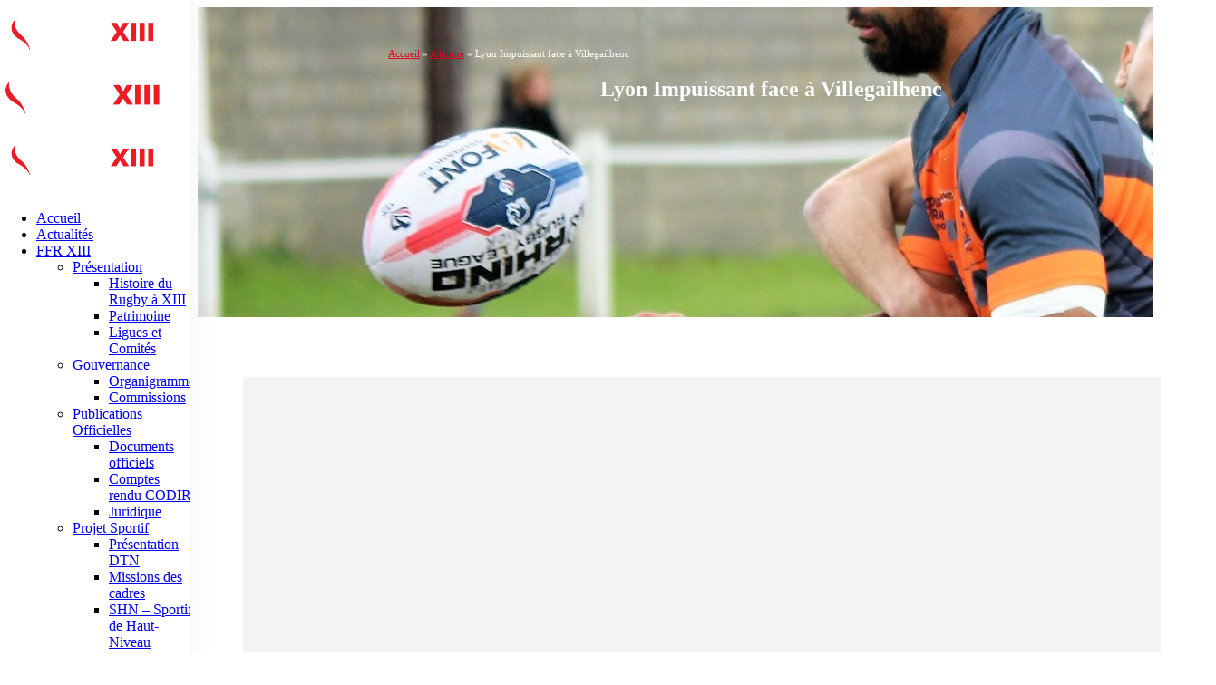

--- FILE ---
content_type: text/html; charset=UTF-8
request_url: https://www.ffr13.fr/lyon-impuissant-face-a-villegailhenc/
body_size: 47452
content:
	<!DOCTYPE html>
	<html  lang="fr-FR" xmlns:og="http://opengraphprotocol.org/schema/" xmlns:fb="http://www.facebook.com/2008/fbml" prefix="og: https://ogp.me/ns#">
	<head>
		<meta http-equiv="X-UA-Compatible" content="IE=edge" />
		<meta http-equiv="Content-Type" content="text/html; charset=UTF-8" />
		<meta name="viewport" content="width=device-width, initial-scale=1, minimum-scale=1" />

		<link rel="profile" href="https://gmpg.org/xfn/11" />
		<link rel="pingback" href="https://www.ffr13.fr/xmlrpc.php" />
		<style> .store_locator_country{display:none;} .store_locator_tel{display:none;} .store_locator_fax{display:none;} .store_locator_distance{display:none;} .store_locator_mobile{display:none;} .store_locator_company{display:none;} .store_locator_email{display:none;} .store_locator_description{display:none;} .store_locator_get_direction{display:none !important;} .store_locator_call_now{display:none !important;} .store_locator_chat{display:none !important;} .store_locator_visit_website{display:none !important;} .store_locator_show_on_map{display:none !important;} .store_locator_visit_store{display:none !important;} .store_locator_loading{background-color:#FFFFFF;opacity: 0.8;} .store_locator_loading i{color:#000000;} .gm-style-iw, .store_locator_infowindow{max-width: 350px !important; width: 100% !important; max-height: 400px; white-space: nowrap; overflow: auto;}</style>	<style>img:is([sizes="auto" i], [sizes^="auto," i]) { contain-intrinsic-size: 3000px 1500px }</style>
	
<!-- Optimisation des moteurs de recherche par Rank Math PRO - https://rankmath.com/ -->
<title>Lyon Impuissant face à Villegailhenc - Fédération Française de Rugby à XIII</title>
<meta name="description" content="Les absences, chez les visiteurs, de Patrick Ah Van, en attente de régularisation, Jérémy Guiraud, Ludovic Renu, Kevin Tisseyre, Nicolas Bertolas, Ty Pau et Douglas Gauvin, n&#039;ont pas affecté leur rendement, le VARL débutant pied au plancher pour signer deux essais, le second étant le fruit d&#039;un superbe élan collectif."/>
<meta name="robots" content="follow, index, max-snippet:-1, max-video-preview:-1, max-image-preview:large"/>
<link rel="canonical" href="https://www.ffr13.fr/lyon-impuissant-face-a-villegailhenc/" />
<meta property="og:locale" content="fr_FR" />
<meta property="og:type" content="article" />
<meta property="og:title" content="Lyon Impuissant face à Villegailhenc - Fédération Française de Rugby à XIII" />
<meta property="og:description" content="Les absences, chez les visiteurs, de Patrick Ah Van, en attente de régularisation, Jérémy Guiraud, Ludovic Renu, Kevin Tisseyre, Nicolas Bertolas, Ty Pau et Douglas Gauvin, n&#039;ont pas affecté leur rendement, le VARL débutant pied au plancher pour signer deux essais, le second étant le fruit d&#039;un superbe élan collectif." />
<meta property="og:url" content="https://www.ffr13.fr/lyon-impuissant-face-a-villegailhenc/" />
<meta property="og:site_name" content="Fédération Française de Rugby à XIII" />
<meta property="article:publisher" content="https://www.facebook.com/FFRXIII/" />
<meta property="article:author" content="https://www.facebook.com/FFRXIII/" />
<meta property="article:section" content="A la une" />
<meta property="og:image" content="https://www.ffr13.fr/wp-content/uploads/2019/01/VILLEGAILH-MAKISI-1o.jpg" />
<meta property="og:image:secure_url" content="https://www.ffr13.fr/wp-content/uploads/2019/01/VILLEGAILH-MAKISI-1o.jpg" />
<meta property="og:image:width" content="1073" />
<meta property="og:image:height" content="716" />
<meta property="og:image:alt" content="villegailhenc" />
<meta property="og:image:type" content="image/jpeg" />
<meta property="article:published_time" content="2019-01-20T08:10:01+01:00" />
<meta name="twitter:card" content="summary_large_image" />
<meta name="twitter:title" content="Lyon Impuissant face à Villegailhenc - Fédération Française de Rugby à XIII" />
<meta name="twitter:description" content="Les absences, chez les visiteurs, de Patrick Ah Van, en attente de régularisation, Jérémy Guiraud, Ludovic Renu, Kevin Tisseyre, Nicolas Bertolas, Ty Pau et Douglas Gauvin, n&#039;ont pas affecté leur rendement, le VARL débutant pied au plancher pour signer deux essais, le second étant le fruit d&#039;un superbe élan collectif." />
<meta name="twitter:site" content="@FFRXIII" />
<meta name="twitter:creator" content="@FFRXIII" />
<meta name="twitter:image" content="https://www.ffr13.fr/wp-content/uploads/2019/01/VILLEGAILH-MAKISI-1o.jpg" />
<meta name="twitter:label1" content="Écrit par" />
<meta name="twitter:data1" content="Hervé Girette" />
<meta name="twitter:label2" content="Temps de lecture" />
<meta name="twitter:data2" content="Moins d’une minute" />
<script type="application/ld+json" class="rank-math-schema-pro">{"@context":"https://schema.org","@graph":[{"@type":"Organization","@id":"https://www.ffr13.fr/#organization","name":"F\u00e9d\u00e9ration Fran\u00e7aise de Rugby \u00e0 XIII","url":"https://www.ffr13.fr","sameAs":["https://www.facebook.com/FFRXIII/","https://twitter.com/FFRXIII","https://www.instagram.com/federation_francaise_rugby13/","https://www.youtube.com/user/FFRXIII"],"logo":{"@type":"ImageObject","@id":"https://www.ffr13.fr/#logo","url":"https://www.ffr13.fr/wp-content/uploads/2018/06/cartevisite.jpg","contentUrl":"https://www.ffr13.fr/wp-content/uploads/2018/06/cartevisite.jpg","caption":"F\u00e9d\u00e9ration Fran\u00e7aise de Rugby \u00e0 XIII","inLanguage":"fr-FR","width":"236","height":"236"}},{"@type":"WebSite","@id":"https://www.ffr13.fr/#website","url":"https://www.ffr13.fr","name":"F\u00e9d\u00e9ration Fran\u00e7aise de Rugby \u00e0 XIII","alternateName":"FFR XIII","publisher":{"@id":"https://www.ffr13.fr/#organization"},"inLanguage":"fr-FR"},{"@type":"ImageObject","@id":"https://www.ffr13.fr/wp-content/uploads/2019/01/VILLEGAILH-MAKISI-1o.jpg","url":"https://www.ffr13.fr/wp-content/uploads/2019/01/VILLEGAILH-MAKISI-1o.jpg","width":"1073","height":"716","inLanguage":"fr-FR"},{"@type":"BreadcrumbList","@id":"https://www.ffr13.fr/lyon-impuissant-face-a-villegailhenc/#breadcrumb","itemListElement":[{"@type":"ListItem","position":"1","item":{"@id":"https://www.ffr13.fr","name":"Accueil"}},{"@type":"ListItem","position":"2","item":{"@id":"https://www.ffr13.fr/category/actualite-a-la-une/","name":"A la une"}},{"@type":"ListItem","position":"3","item":{"@id":"https://www.ffr13.fr/lyon-impuissant-face-a-villegailhenc/","name":"Lyon Impuissant face \u00e0 Villegailhenc"}}]},{"@type":"WebPage","@id":"https://www.ffr13.fr/lyon-impuissant-face-a-villegailhenc/#webpage","url":"https://www.ffr13.fr/lyon-impuissant-face-a-villegailhenc/","name":"Lyon Impuissant face \u00e0 Villegailhenc - F\u00e9d\u00e9ration Fran\u00e7aise de Rugby \u00e0 XIII","datePublished":"2019-01-20T08:10:01+01:00","dateModified":"2019-01-20T08:10:01+01:00","isPartOf":{"@id":"https://www.ffr13.fr/#website"},"primaryImageOfPage":{"@id":"https://www.ffr13.fr/wp-content/uploads/2019/01/VILLEGAILH-MAKISI-1o.jpg"},"inLanguage":"fr-FR","breadcrumb":{"@id":"https://www.ffr13.fr/lyon-impuissant-face-a-villegailhenc/#breadcrumb"}},{"@type":"Person","@id":"https://www.ffr13.fr/author/enrique/","name":"Herv\u00e9 Girette","url":"https://www.ffr13.fr/author/enrique/","image":{"@type":"ImageObject","@id":"https://secure.gravatar.com/avatar/7f097f792edf1abc1cf2d0f0408aa473?s=96&amp;d=mm&amp;r=g","url":"https://secure.gravatar.com/avatar/7f097f792edf1abc1cf2d0f0408aa473?s=96&amp;d=mm&amp;r=g","caption":"Herv\u00e9 Girette","inLanguage":"fr-FR"},"sameAs":["https://www.facebook.com/FFRXIII/","https://twitter.com/https://twitter.com/FFRXIII"],"worksFor":{"@id":"https://www.ffr13.fr/#organization"}},{"@type":"BlogPosting","headline":"Lyon Impuissant face \u00e0 Villegailhenc - F\u00e9d\u00e9ration Fran\u00e7aise de Rugby \u00e0 XIII","keywords":"villegailhenc","datePublished":"2019-01-20T08:10:01+01:00","dateModified":"2019-01-20T08:10:01+01:00","articleSection":"A la une, Actualit\u00e9 Nationale, Br\u00e8ves, Revue de Presse","author":{"@id":"https://www.ffr13.fr/author/enrique/","name":"Herv\u00e9 Girette"},"publisher":{"@id":"https://www.ffr13.fr/#organization"},"description":"Les absences, chez les visiteurs, de Patrick Ah Van, en attente de r\u00e9gularisation, J\u00e9r\u00e9my Guiraud, Ludovic Renu, Kevin Tisseyre, Nicolas Bertolas, Ty Pau et Douglas Gauvin, n&#039;ont pas affect\u00e9 leur rendement, le VARL d\u00e9butant pied au plancher pour signer deux essais, le second \u00e9tant le fruit d&#039;un superbe \u00e9lan collectif.","name":"Lyon Impuissant face \u00e0 Villegailhenc - F\u00e9d\u00e9ration Fran\u00e7aise de Rugby \u00e0 XIII","@id":"https://www.ffr13.fr/lyon-impuissant-face-a-villegailhenc/#richSnippet","isPartOf":{"@id":"https://www.ffr13.fr/lyon-impuissant-face-a-villegailhenc/#webpage"},"image":{"@id":"https://www.ffr13.fr/wp-content/uploads/2019/01/VILLEGAILH-MAKISI-1o.jpg"},"inLanguage":"fr-FR","mainEntityOfPage":{"@id":"https://www.ffr13.fr/lyon-impuissant-face-a-villegailhenc/#webpage"}}]}</script>
<!-- /Extension Rank Math WordPress SEO -->

<link rel='dns-prefetch' href='//cdnjs.cloudflare.com' />
<link rel='dns-prefetch' href='//maxcdn.bootstrapcdn.com' />
<link rel='dns-prefetch' href='//maps.googleapis.com' />
<link rel='dns-prefetch' href='//use.fontawesome.com' />
<link rel="alternate" type="application/rss+xml" title="Fédération Française de Rugby à XIII &raquo; Flux" href="https://www.ffr13.fr/feed/" />
<link rel="alternate" type="application/rss+xml" title="Fédération Française de Rugby à XIII &raquo; Flux des commentaires" href="https://www.ffr13.fr/comments/feed/" />
<link rel="alternate" type="application/rss+xml" title="Fédération Française de Rugby à XIII &raquo; Lyon Impuissant face à Villegailhenc Flux des commentaires" href="https://www.ffr13.fr/lyon-impuissant-face-a-villegailhenc/feed/" />
<meta property="fb:app_id" content="Your Facebook App ID" /><meta property="og:title" content="Lyon Impuissant face à Villegailhenc"/><meta property="og:type" content="article"/><meta property="og:url" content="https://www.ffr13.fr/lyon-impuissant-face-a-villegailhenc/"/><meta property="og:site_name" content="Your Site NAME Goes HERE"/><meta property="og:image" content="https://www.ffr13.fr/wp-content/uploads/2019/01/VILLEGAILH-MAKISI-1o-300x200.jpg"/>
		<link rel="shortcut icon" href="//www.ffr13.fr/wp-content/uploads/2017/01/cropped-favicon-2017.png" type="image/x-icon" />
				<link rel="apple-touch-icon" href="" />
				<link rel="apple-touch-icon" sizes="120x120" href="" />
				<link rel="apple-touch-icon" sizes="76x76" href="" />
				<link rel="apple-touch-icon" sizes="152x152" href="" />
		<script>
window._wpemojiSettings = {"baseUrl":"https:\/\/s.w.org\/images\/core\/emoji\/15.0.3\/72x72\/","ext":".png","svgUrl":"https:\/\/s.w.org\/images\/core\/emoji\/15.0.3\/svg\/","svgExt":".svg","source":{"wpemoji":"https:\/\/www.ffr13.fr\/wp-includes\/js\/wp-emoji.js?ver=614d869d354edd25d4624ad58f1c04e6","twemoji":"https:\/\/www.ffr13.fr\/wp-includes\/js\/twemoji.js?ver=614d869d354edd25d4624ad58f1c04e6"}};
/**
 * @output wp-includes/js/wp-emoji-loader.js
 */

/**
 * Emoji Settings as exported in PHP via _print_emoji_detection_script().
 * @typedef WPEmojiSettings
 * @type {object}
 * @property {?object} source
 * @property {?string} source.concatemoji
 * @property {?string} source.twemoji
 * @property {?string} source.wpemoji
 * @property {?boolean} DOMReady
 * @property {?Function} readyCallback
 */

/**
 * Support tests.
 * @typedef SupportTests
 * @type {object}
 * @property {?boolean} flag
 * @property {?boolean} emoji
 */

/**
 * IIFE to detect emoji support and load Twemoji if needed.
 *
 * @param {Window} window
 * @param {Document} document
 * @param {WPEmojiSettings} settings
 */
( function wpEmojiLoader( window, document, settings ) {
	if ( typeof Promise === 'undefined' ) {
		return;
	}

	var sessionStorageKey = 'wpEmojiSettingsSupports';
	var tests = [ 'flag', 'emoji' ];

	/**
	 * Checks whether the browser supports offloading to a Worker.
	 *
	 * @since 6.3.0
	 *
	 * @private
	 *
	 * @returns {boolean}
	 */
	function supportsWorkerOffloading() {
		return (
			typeof Worker !== 'undefined' &&
			typeof OffscreenCanvas !== 'undefined' &&
			typeof URL !== 'undefined' &&
			URL.createObjectURL &&
			typeof Blob !== 'undefined'
		);
	}

	/**
	 * @typedef SessionSupportTests
	 * @type {object}
	 * @property {number} timestamp
	 * @property {SupportTests} supportTests
	 */

	/**
	 * Get support tests from session.
	 *
	 * @since 6.3.0
	 *
	 * @private
	 *
	 * @returns {?SupportTests} Support tests, or null if not set or older than 1 week.
	 */
	function getSessionSupportTests() {
		try {
			/** @type {SessionSupportTests} */
			var item = JSON.parse(
				sessionStorage.getItem( sessionStorageKey )
			);
			if (
				typeof item === 'object' &&
				typeof item.timestamp === 'number' &&
				new Date().valueOf() < item.timestamp + 604800 && // Note: Number is a week in seconds.
				typeof item.supportTests === 'object'
			) {
				return item.supportTests;
			}
		} catch ( e ) {}
		return null;
	}

	/**
	 * Persist the supports in session storage.
	 *
	 * @since 6.3.0
	 *
	 * @private
	 *
	 * @param {SupportTests} supportTests Support tests.
	 */
	function setSessionSupportTests( supportTests ) {
		try {
			/** @type {SessionSupportTests} */
			var item = {
				supportTests: supportTests,
				timestamp: new Date().valueOf()
			};

			sessionStorage.setItem(
				sessionStorageKey,
				JSON.stringify( item )
			);
		} catch ( e ) {}
	}

	/**
	 * Checks if two sets of Emoji characters render the same visually.
	 *
	 * This function may be serialized to run in a Worker. Therefore, it cannot refer to variables from the containing
	 * scope. Everything must be passed by parameters.
	 *
	 * @since 4.9.0
	 *
	 * @private
	 *
	 * @param {CanvasRenderingContext2D} context 2D Context.
	 * @param {string} set1 Set of Emoji to test.
	 * @param {string} set2 Set of Emoji to test.
	 *
	 * @return {boolean} True if the two sets render the same.
	 */
	function emojiSetsRenderIdentically( context, set1, set2 ) {
		// Cleanup from previous test.
		context.clearRect( 0, 0, context.canvas.width, context.canvas.height );
		context.fillText( set1, 0, 0 );
		var rendered1 = new Uint32Array(
			context.getImageData(
				0,
				0,
				context.canvas.width,
				context.canvas.height
			).data
		);

		// Cleanup from previous test.
		context.clearRect( 0, 0, context.canvas.width, context.canvas.height );
		context.fillText( set2, 0, 0 );
		var rendered2 = new Uint32Array(
			context.getImageData(
				0,
				0,
				context.canvas.width,
				context.canvas.height
			).data
		);

		return rendered1.every( function ( rendered2Data, index ) {
			return rendered2Data === rendered2[ index ];
		} );
	}

	/**
	 * Determines if the browser properly renders Emoji that Twemoji can supplement.
	 *
	 * This function may be serialized to run in a Worker. Therefore, it cannot refer to variables from the containing
	 * scope. Everything must be passed by parameters.
	 *
	 * @since 4.2.0
	 *
	 * @private
	 *
	 * @param {CanvasRenderingContext2D} context 2D Context.
	 * @param {string} type Whether to test for support of "flag" or "emoji".
	 * @param {Function} emojiSetsRenderIdentically Reference to emojiSetsRenderIdentically function, needed due to minification.
	 *
	 * @return {boolean} True if the browser can render emoji, false if it cannot.
	 */
	function browserSupportsEmoji( context, type, emojiSetsRenderIdentically ) {
		var isIdentical;

		switch ( type ) {
			case 'flag':
				/*
				 * Test for Transgender flag compatibility. Added in Unicode 13.
				 *
				 * To test for support, we try to render it, and compare the rendering to how it would look if
				 * the browser doesn't render it correctly (white flag emoji + transgender symbol).
				 */
				isIdentical = emojiSetsRenderIdentically(
					context,
					'\uD83C\uDFF3\uFE0F\u200D\u26A7\uFE0F', // as a zero-width joiner sequence
					'\uD83C\uDFF3\uFE0F\u200B\u26A7\uFE0F' // separated by a zero-width space
				);

				if ( isIdentical ) {
					return false;
				}

				/*
				 * Test for UN flag compatibility. This is the least supported of the letter locale flags,
				 * so gives us an easy test for full support.
				 *
				 * To test for support, we try to render it, and compare the rendering to how it would look if
				 * the browser doesn't render it correctly ([U] + [N]).
				 */
				isIdentical = emojiSetsRenderIdentically(
					context,
					'\uD83C\uDDFA\uD83C\uDDF3', // as the sequence of two code points
					'\uD83C\uDDFA\u200B\uD83C\uDDF3' // as the two code points separated by a zero-width space
				);

				if ( isIdentical ) {
					return false;
				}

				/*
				 * Test for English flag compatibility. England is a country in the United Kingdom, it
				 * does not have a two letter locale code but rather a five letter sub-division code.
				 *
				 * To test for support, we try to render it, and compare the rendering to how it would look if
				 * the browser doesn't render it correctly (black flag emoji + [G] + [B] + [E] + [N] + [G]).
				 */
				isIdentical = emojiSetsRenderIdentically(
					context,
					// as the flag sequence
					'\uD83C\uDFF4\uDB40\uDC67\uDB40\uDC62\uDB40\uDC65\uDB40\uDC6E\uDB40\uDC67\uDB40\uDC7F',
					// with each code point separated by a zero-width space
					'\uD83C\uDFF4\u200B\uDB40\uDC67\u200B\uDB40\uDC62\u200B\uDB40\uDC65\u200B\uDB40\uDC6E\u200B\uDB40\uDC67\u200B\uDB40\uDC7F'
				);

				return ! isIdentical;
			case 'emoji':
				/*
				 * Four and twenty blackbirds baked in a pie.
				 *
				 * To test for Emoji 15.0 support, try to render a new emoji: Blackbird.
				 *
				 * The Blackbird is a ZWJ sequence combining 🐦 Bird and ⬛ large black square.,
				 *
				 * 0x1F426 (\uD83D\uDC26) == Bird
				 * 0x200D == Zero-Width Joiner (ZWJ) that links the code points for the new emoji or
				 * 0x200B == Zero-Width Space (ZWS) that is rendered for clients not supporting the new emoji.
				 * 0x2B1B == Large Black Square
				 *
				 * When updating this test for future Emoji releases, ensure that individual emoji that make up the
				 * sequence come from older emoji standards.
				 */
				isIdentical = emojiSetsRenderIdentically(
					context,
					'\uD83D\uDC26\u200D\u2B1B', // as the zero-width joiner sequence
					'\uD83D\uDC26\u200B\u2B1B' // separated by a zero-width space
				);

				return ! isIdentical;
		}

		return false;
	}

	/**
	 * Checks emoji support tests.
	 *
	 * This function may be serialized to run in a Worker. Therefore, it cannot refer to variables from the containing
	 * scope. Everything must be passed by parameters.
	 *
	 * @since 6.3.0
	 *
	 * @private
	 *
	 * @param {string[]} tests Tests.
	 * @param {Function} browserSupportsEmoji Reference to browserSupportsEmoji function, needed due to minification.
	 * @param {Function} emojiSetsRenderIdentically Reference to emojiSetsRenderIdentically function, needed due to minification.
	 *
	 * @return {SupportTests} Support tests.
	 */
	function testEmojiSupports( tests, browserSupportsEmoji, emojiSetsRenderIdentically ) {
		var canvas;
		if (
			typeof WorkerGlobalScope !== 'undefined' &&
			self instanceof WorkerGlobalScope
		) {
			canvas = new OffscreenCanvas( 300, 150 ); // Dimensions are default for HTMLCanvasElement.
		} else {
			canvas = document.createElement( 'canvas' );
		}

		var context = canvas.getContext( '2d', { willReadFrequently: true } );

		/*
		 * Chrome on OS X added native emoji rendering in M41. Unfortunately,
		 * it doesn't work when the font is bolder than 500 weight. So, we
		 * check for bold rendering support to avoid invisible emoji in Chrome.
		 */
		context.textBaseline = 'top';
		context.font = '600 32px Arial';

		var supports = {};
		tests.forEach( function ( test ) {
			supports[ test ] = browserSupportsEmoji( context, test, emojiSetsRenderIdentically );
		} );
		return supports;
	}

	/**
	 * Adds a script to the head of the document.
	 *
	 * @ignore
	 *
	 * @since 4.2.0
	 *
	 * @param {string} src The url where the script is located.
	 *
	 * @return {void}
	 */
	function addScript( src ) {
		var script = document.createElement( 'script' );
		script.src = src;
		script.defer = true;
		document.head.appendChild( script );
	}

	settings.supports = {
		everything: true,
		everythingExceptFlag: true
	};

	// Create a promise for DOMContentLoaded since the worker logic may finish after the event has fired.
	var domReadyPromise = new Promise( function ( resolve ) {
		document.addEventListener( 'DOMContentLoaded', resolve, {
			once: true
		} );
	} );

	// Obtain the emoji support from the browser, asynchronously when possible.
	new Promise( function ( resolve ) {
		var supportTests = getSessionSupportTests();
		if ( supportTests ) {
			resolve( supportTests );
			return;
		}

		if ( supportsWorkerOffloading() ) {
			try {
				// Note that the functions are being passed as arguments due to minification.
				var workerScript =
					'postMessage(' +
					testEmojiSupports.toString() +
					'(' +
					[
						JSON.stringify( tests ),
						browserSupportsEmoji.toString(),
						emojiSetsRenderIdentically.toString()
					].join( ',' ) +
					'));';
				var blob = new Blob( [ workerScript ], {
					type: 'text/javascript'
				} );
				var worker = new Worker( URL.createObjectURL( blob ), { name: 'wpTestEmojiSupports' } );
				worker.onmessage = function ( event ) {
					supportTests = event.data;
					setSessionSupportTests( supportTests );
					worker.terminate();
					resolve( supportTests );
				};
				return;
			} catch ( e ) {}
		}

		supportTests = testEmojiSupports( tests, browserSupportsEmoji, emojiSetsRenderIdentically );
		setSessionSupportTests( supportTests );
		resolve( supportTests );
	} )
		// Once the browser emoji support has been obtained from the session, finalize the settings.
		.then( function ( supportTests ) {
			/*
			 * Tests the browser support for flag emojis and other emojis, and adjusts the
			 * support settings accordingly.
			 */
			for ( var test in supportTests ) {
				settings.supports[ test ] = supportTests[ test ];

				settings.supports.everything =
					settings.supports.everything && settings.supports[ test ];

				if ( 'flag' !== test ) {
					settings.supports.everythingExceptFlag =
						settings.supports.everythingExceptFlag &&
						settings.supports[ test ];
				}
			}

			settings.supports.everythingExceptFlag =
				settings.supports.everythingExceptFlag &&
				! settings.supports.flag;

			// Sets DOMReady to false and assigns a ready function to settings.
			settings.DOMReady = false;
			settings.readyCallback = function () {
				settings.DOMReady = true;
			};
		} )
		.then( function () {
			return domReadyPromise;
		} )
		.then( function () {
			// When the browser can not render everything we need to load a polyfill.
			if ( ! settings.supports.everything ) {
				settings.readyCallback();

				var src = settings.source || {};

				if ( src.concatemoji ) {
					addScript( src.concatemoji );
				} else if ( src.wpemoji && src.twemoji ) {
					addScript( src.twemoji );
					addScript( src.wpemoji );
				}
			}
		} );
} )( window, document, window._wpemojiSettings );
</script>
<!-- <link rel='stylesheet' id='sbi_styles-css' href='https://www.ffr13.fr/wp-content/plugins/instagram-feed/css/sbi-styles.css?ver=6.10.0' media='all' /> -->
<link rel="stylesheet" type="text/css" href="//www.ffr13.fr/wp-content/cache/www.ffr13.fr/wpfc-minified/2fvufhup/c8cj7.css" media="all"/>
<style id='wp-emoji-styles-inline-css'>

	img.wp-smiley, img.emoji {
		display: inline !important;
		border: none !important;
		box-shadow: none !important;
		height: 1em !important;
		width: 1em !important;
		margin: 0 0.07em !important;
		vertical-align: -0.1em !important;
		background: none !important;
		padding: 0 !important;
	}
</style>
<!-- <link rel='stylesheet' id='wp-block-library-css' href='https://www.ffr13.fr/wp-includes/css/dist/block-library/style.css?ver=614d869d354edd25d4624ad58f1c04e6' media='all' /> -->
<link rel="stylesheet" type="text/css" href="//www.ffr13.fr/wp-content/cache/www.ffr13.fr/wpfc-minified/1r4nqz5b/c8cj7.css" media="all"/>
<style id='wp-block-library-theme-inline-css'>
.wp-block-audio :where(figcaption){
  color:#555;
  font-size:13px;
  text-align:center;
}
.is-dark-theme .wp-block-audio :where(figcaption){
  color:#ffffffa6;
}

.wp-block-audio{
  margin:0 0 1em;
}

.wp-block-code{
  border:1px solid #ccc;
  border-radius:4px;
  font-family:Menlo,Consolas,monaco,monospace;
  padding:.8em 1em;
}

.wp-block-embed :where(figcaption){
  color:#555;
  font-size:13px;
  text-align:center;
}
.is-dark-theme .wp-block-embed :where(figcaption){
  color:#ffffffa6;
}

.wp-block-embed{
  margin:0 0 1em;
}

.blocks-gallery-caption{
  color:#555;
  font-size:13px;
  text-align:center;
}
.is-dark-theme .blocks-gallery-caption{
  color:#ffffffa6;
}

:root :where(.wp-block-image figcaption){
  color:#555;
  font-size:13px;
  text-align:center;
}
.is-dark-theme :root :where(.wp-block-image figcaption){
  color:#ffffffa6;
}

.wp-block-image{
  margin:0 0 1em;
}

.wp-block-pullquote{
  border-bottom:4px solid;
  border-top:4px solid;
  color:currentColor;
  margin-bottom:1.75em;
}
.wp-block-pullquote cite,.wp-block-pullquote footer,.wp-block-pullquote__citation{
  color:currentColor;
  font-size:.8125em;
  font-style:normal;
  text-transform:uppercase;
}

.wp-block-quote{
  border-left:.25em solid;
  margin:0 0 1.75em;
  padding-left:1em;
}
.wp-block-quote cite,.wp-block-quote footer{
  color:currentColor;
  font-size:.8125em;
  font-style:normal;
  position:relative;
}
.wp-block-quote:where(.has-text-align-right){
  border-left:none;
  border-right:.25em solid;
  padding-left:0;
  padding-right:1em;
}
.wp-block-quote:where(.has-text-align-center){
  border:none;
  padding-left:0;
}
.wp-block-quote.is-large,.wp-block-quote.is-style-large,.wp-block-quote:where(.is-style-plain){
  border:none;
}

.wp-block-search .wp-block-search__label{
  font-weight:700;
}

.wp-block-search__button{
  border:1px solid #ccc;
  padding:.375em .625em;
}

:where(.wp-block-group.has-background){
  padding:1.25em 2.375em;
}

.wp-block-separator.has-css-opacity{
  opacity:.4;
}

.wp-block-separator{
  border:none;
  border-bottom:2px solid;
  margin-left:auto;
  margin-right:auto;
}
.wp-block-separator.has-alpha-channel-opacity{
  opacity:1;
}
.wp-block-separator:not(.is-style-wide):not(.is-style-dots){
  width:100px;
}
.wp-block-separator.has-background:not(.is-style-dots){
  border-bottom:none;
  height:1px;
}
.wp-block-separator.has-background:not(.is-style-wide):not(.is-style-dots){
  height:2px;
}

.wp-block-table{
  margin:0 0 1em;
}
.wp-block-table td,.wp-block-table th{
  word-break:normal;
}
.wp-block-table :where(figcaption){
  color:#555;
  font-size:13px;
  text-align:center;
}
.is-dark-theme .wp-block-table :where(figcaption){
  color:#ffffffa6;
}

.wp-block-video :where(figcaption){
  color:#555;
  font-size:13px;
  text-align:center;
}
.is-dark-theme .wp-block-video :where(figcaption){
  color:#ffffffa6;
}

.wp-block-video{
  margin:0 0 1em;
}

:root :where(.wp-block-template-part.has-background){
  margin-bottom:0;
  margin-top:0;
  padding:1.25em 2.375em;
}
</style>
<style id='rank-math-toc-block-style-inline-css'>
.wp-block-rank-math-toc-block nav ol{counter-reset:item}.wp-block-rank-math-toc-block nav ol li{display:block}.wp-block-rank-math-toc-block nav ol li:before{content:counters(item, ".") ". ";counter-increment:item}

</style>
<style id='rank-math-rich-snippet-style-inline-css'>
/*!
* Plugin:  Rank Math
* URL: https://rankmath.com/wordpress/plugin/seo-suite/
* Name:  rank-math-review-snippet.css
*/@-webkit-keyframes spin{0%{-webkit-transform:rotate(0deg)}100%{-webkit-transform:rotate(-360deg)}}@keyframes spin{0%{-webkit-transform:rotate(0deg)}100%{-webkit-transform:rotate(-360deg)}}@keyframes bounce{from{-webkit-transform:translateY(0px);transform:translateY(0px)}to{-webkit-transform:translateY(-5px);transform:translateY(-5px)}}@-webkit-keyframes bounce{from{-webkit-transform:translateY(0px);transform:translateY(0px)}to{-webkit-transform:translateY(-5px);transform:translateY(-5px)}}@-webkit-keyframes loading{0%{background-size:20% 50% ,20% 50% ,20% 50%}20%{background-size:20% 20% ,20% 50% ,20% 50%}40%{background-size:20% 100%,20% 20% ,20% 50%}60%{background-size:20% 50% ,20% 100%,20% 20%}80%{background-size:20% 50% ,20% 50% ,20% 100%}100%{background-size:20% 50% ,20% 50% ,20% 50%}}@keyframes loading{0%{background-size:20% 50% ,20% 50% ,20% 50%}20%{background-size:20% 20% ,20% 50% ,20% 50%}40%{background-size:20% 100%,20% 20% ,20% 50%}60%{background-size:20% 50% ,20% 100%,20% 20%}80%{background-size:20% 50% ,20% 50% ,20% 100%}100%{background-size:20% 50% ,20% 50% ,20% 50%}}:root{--rankmath-wp-adminbar-height: 0}#rank-math-rich-snippet-wrapper{overflow:hidden}#rank-math-rich-snippet-wrapper h5.rank-math-title{display:block;font-size:18px;line-height:1.4}#rank-math-rich-snippet-wrapper .rank-math-review-image{float:right;max-width:40%;margin-left:15px}#rank-math-rich-snippet-wrapper .rank-math-review-data{margin-bottom:15px}#rank-math-rich-snippet-wrapper .rank-math-total-wrapper{width:100%;padding:0 0 20px 0;float:left;clear:both;position:relative;-webkit-box-sizing:border-box;box-sizing:border-box}#rank-math-rich-snippet-wrapper .rank-math-total-wrapper .rank-math-total{border:0;display:block;margin:0;width:auto;float:left;text-align:left;padding:0;font-size:24px;line-height:1;font-weight:700;-webkit-box-sizing:border-box;box-sizing:border-box;overflow:hidden}#rank-math-rich-snippet-wrapper .rank-math-total-wrapper .rank-math-review-star{float:left;margin-left:15px;margin-top:5px;position:relative;z-index:99;line-height:1}#rank-math-rich-snippet-wrapper .rank-math-total-wrapper .rank-math-review-star .rank-math-review-result-wrapper{display:inline-block;white-space:nowrap;position:relative;color:#e7e7e7}#rank-math-rich-snippet-wrapper .rank-math-total-wrapper .rank-math-review-star .rank-math-review-result-wrapper .rank-math-review-result{position:absolute;top:0;left:0;overflow:hidden;white-space:nowrap;color:#ffbe01}#rank-math-rich-snippet-wrapper .rank-math-total-wrapper .rank-math-review-star .rank-math-review-result-wrapper i{font-size:18px;-webkit-text-stroke-width:1px;font-style:normal;padding:0 2px;line-height:inherit}#rank-math-rich-snippet-wrapper .rank-math-total-wrapper .rank-math-review-star .rank-math-review-result-wrapper i:before{content:"\2605"}body.rtl #rank-math-rich-snippet-wrapper .rank-math-review-image{float:left;margin-left:0;margin-right:15px}body.rtl #rank-math-rich-snippet-wrapper .rank-math-total-wrapper .rank-math-total{float:right}body.rtl #rank-math-rich-snippet-wrapper .rank-math-total-wrapper .rank-math-review-star{float:right;margin-left:0;margin-right:15px}body.rtl #rank-math-rich-snippet-wrapper .rank-math-total-wrapper .rank-math-review-star .rank-math-review-result{left:auto;right:0}@media screen and (max-width: 480px){#rank-math-rich-snippet-wrapper .rank-math-review-image{display:block;max-width:100%;width:100%;text-align:center;margin-right:0}#rank-math-rich-snippet-wrapper .rank-math-review-data{clear:both}}.clear{clear:both}

</style>
<style id='classic-theme-styles-inline-css'>
/**
 * These rules are needed for backwards compatibility.
 * They should match the button element rules in the base theme.json file.
 */
.wp-block-button__link {
	color: #ffffff;
	background-color: #32373c;
	border-radius: 9999px; /* 100% causes an oval, but any explicit but really high value retains the pill shape. */

	/* This needs a low specificity so it won't override the rules from the button element if defined in theme.json. */
	box-shadow: none;
	text-decoration: none;

	/* The extra 2px are added to size solids the same as the outline versions.*/
	padding: calc(0.667em + 2px) calc(1.333em + 2px);

	font-size: 1.125em;
}

.wp-block-file__button {
	background: #32373c;
	color: #ffffff;
	text-decoration: none;
}

</style>
<style id='global-styles-inline-css'>
:root{--wp--preset--aspect-ratio--square: 1;--wp--preset--aspect-ratio--4-3: 4/3;--wp--preset--aspect-ratio--3-4: 3/4;--wp--preset--aspect-ratio--3-2: 3/2;--wp--preset--aspect-ratio--2-3: 2/3;--wp--preset--aspect-ratio--16-9: 16/9;--wp--preset--aspect-ratio--9-16: 9/16;--wp--preset--color--black: #000000;--wp--preset--color--cyan-bluish-gray: #abb8c3;--wp--preset--color--white: #ffffff;--wp--preset--color--pale-pink: #f78da7;--wp--preset--color--vivid-red: #cf2e2e;--wp--preset--color--luminous-vivid-orange: #ff6900;--wp--preset--color--luminous-vivid-amber: #fcb900;--wp--preset--color--light-green-cyan: #7bdcb5;--wp--preset--color--vivid-green-cyan: #00d084;--wp--preset--color--pale-cyan-blue: #8ed1fc;--wp--preset--color--vivid-cyan-blue: #0693e3;--wp--preset--color--vivid-purple: #9b51e0;--wp--preset--color--primary: var(--porto-primary-color);--wp--preset--color--secondary: var(--porto-secondary-color);--wp--preset--color--tertiary: var(--porto-tertiary-color);--wp--preset--color--quaternary: var(--porto-quaternary-color);--wp--preset--color--dark: var(--porto-dark-color);--wp--preset--color--light: var(--porto-light-color);--wp--preset--color--primary-hover: var(--porto-primary-light-5);--wp--preset--gradient--vivid-cyan-blue-to-vivid-purple: linear-gradient(135deg,rgba(6,147,227,1) 0%,rgb(155,81,224) 100%);--wp--preset--gradient--light-green-cyan-to-vivid-green-cyan: linear-gradient(135deg,rgb(122,220,180) 0%,rgb(0,208,130) 100%);--wp--preset--gradient--luminous-vivid-amber-to-luminous-vivid-orange: linear-gradient(135deg,rgba(252,185,0,1) 0%,rgba(255,105,0,1) 100%);--wp--preset--gradient--luminous-vivid-orange-to-vivid-red: linear-gradient(135deg,rgba(255,105,0,1) 0%,rgb(207,46,46) 100%);--wp--preset--gradient--very-light-gray-to-cyan-bluish-gray: linear-gradient(135deg,rgb(238,238,238) 0%,rgb(169,184,195) 100%);--wp--preset--gradient--cool-to-warm-spectrum: linear-gradient(135deg,rgb(74,234,220) 0%,rgb(151,120,209) 20%,rgb(207,42,186) 40%,rgb(238,44,130) 60%,rgb(251,105,98) 80%,rgb(254,248,76) 100%);--wp--preset--gradient--blush-light-purple: linear-gradient(135deg,rgb(255,206,236) 0%,rgb(152,150,240) 100%);--wp--preset--gradient--blush-bordeaux: linear-gradient(135deg,rgb(254,205,165) 0%,rgb(254,45,45) 50%,rgb(107,0,62) 100%);--wp--preset--gradient--luminous-dusk: linear-gradient(135deg,rgb(255,203,112) 0%,rgb(199,81,192) 50%,rgb(65,88,208) 100%);--wp--preset--gradient--pale-ocean: linear-gradient(135deg,rgb(255,245,203) 0%,rgb(182,227,212) 50%,rgb(51,167,181) 100%);--wp--preset--gradient--electric-grass: linear-gradient(135deg,rgb(202,248,128) 0%,rgb(113,206,126) 100%);--wp--preset--gradient--midnight: linear-gradient(135deg,rgb(2,3,129) 0%,rgb(40,116,252) 100%);--wp--preset--font-size--small: 13px;--wp--preset--font-size--medium: 20px;--wp--preset--font-size--large: 36px;--wp--preset--font-size--x-large: 42px;--wp--preset--spacing--20: 0.44rem;--wp--preset--spacing--30: 0.67rem;--wp--preset--spacing--40: 1rem;--wp--preset--spacing--50: 1.5rem;--wp--preset--spacing--60: 2.25rem;--wp--preset--spacing--70: 3.38rem;--wp--preset--spacing--80: 5.06rem;--wp--preset--shadow--natural: 6px 6px 9px rgba(0, 0, 0, 0.2);--wp--preset--shadow--deep: 12px 12px 50px rgba(0, 0, 0, 0.4);--wp--preset--shadow--sharp: 6px 6px 0px rgba(0, 0, 0, 0.2);--wp--preset--shadow--outlined: 6px 6px 0px -3px rgba(255, 255, 255, 1), 6px 6px rgba(0, 0, 0, 1);--wp--preset--shadow--crisp: 6px 6px 0px rgba(0, 0, 0, 1);}:where(.is-layout-flex){gap: 0.5em;}:where(.is-layout-grid){gap: 0.5em;}body .is-layout-flex{display: flex;}.is-layout-flex{flex-wrap: wrap;align-items: center;}.is-layout-flex > :is(*, div){margin: 0;}body .is-layout-grid{display: grid;}.is-layout-grid > :is(*, div){margin: 0;}:where(.wp-block-columns.is-layout-flex){gap: 2em;}:where(.wp-block-columns.is-layout-grid){gap: 2em;}:where(.wp-block-post-template.is-layout-flex){gap: 1.25em;}:where(.wp-block-post-template.is-layout-grid){gap: 1.25em;}.has-black-color{color: var(--wp--preset--color--black) !important;}.has-cyan-bluish-gray-color{color: var(--wp--preset--color--cyan-bluish-gray) !important;}.has-white-color{color: var(--wp--preset--color--white) !important;}.has-pale-pink-color{color: var(--wp--preset--color--pale-pink) !important;}.has-vivid-red-color{color: var(--wp--preset--color--vivid-red) !important;}.has-luminous-vivid-orange-color{color: var(--wp--preset--color--luminous-vivid-orange) !important;}.has-luminous-vivid-amber-color{color: var(--wp--preset--color--luminous-vivid-amber) !important;}.has-light-green-cyan-color{color: var(--wp--preset--color--light-green-cyan) !important;}.has-vivid-green-cyan-color{color: var(--wp--preset--color--vivid-green-cyan) !important;}.has-pale-cyan-blue-color{color: var(--wp--preset--color--pale-cyan-blue) !important;}.has-vivid-cyan-blue-color{color: var(--wp--preset--color--vivid-cyan-blue) !important;}.has-vivid-purple-color{color: var(--wp--preset--color--vivid-purple) !important;}.has-black-background-color{background-color: var(--wp--preset--color--black) !important;}.has-cyan-bluish-gray-background-color{background-color: var(--wp--preset--color--cyan-bluish-gray) !important;}.has-white-background-color{background-color: var(--wp--preset--color--white) !important;}.has-pale-pink-background-color{background-color: var(--wp--preset--color--pale-pink) !important;}.has-vivid-red-background-color{background-color: var(--wp--preset--color--vivid-red) !important;}.has-luminous-vivid-orange-background-color{background-color: var(--wp--preset--color--luminous-vivid-orange) !important;}.has-luminous-vivid-amber-background-color{background-color: var(--wp--preset--color--luminous-vivid-amber) !important;}.has-light-green-cyan-background-color{background-color: var(--wp--preset--color--light-green-cyan) !important;}.has-vivid-green-cyan-background-color{background-color: var(--wp--preset--color--vivid-green-cyan) !important;}.has-pale-cyan-blue-background-color{background-color: var(--wp--preset--color--pale-cyan-blue) !important;}.has-vivid-cyan-blue-background-color{background-color: var(--wp--preset--color--vivid-cyan-blue) !important;}.has-vivid-purple-background-color{background-color: var(--wp--preset--color--vivid-purple) !important;}.has-black-border-color{border-color: var(--wp--preset--color--black) !important;}.has-cyan-bluish-gray-border-color{border-color: var(--wp--preset--color--cyan-bluish-gray) !important;}.has-white-border-color{border-color: var(--wp--preset--color--white) !important;}.has-pale-pink-border-color{border-color: var(--wp--preset--color--pale-pink) !important;}.has-vivid-red-border-color{border-color: var(--wp--preset--color--vivid-red) !important;}.has-luminous-vivid-orange-border-color{border-color: var(--wp--preset--color--luminous-vivid-orange) !important;}.has-luminous-vivid-amber-border-color{border-color: var(--wp--preset--color--luminous-vivid-amber) !important;}.has-light-green-cyan-border-color{border-color: var(--wp--preset--color--light-green-cyan) !important;}.has-vivid-green-cyan-border-color{border-color: var(--wp--preset--color--vivid-green-cyan) !important;}.has-pale-cyan-blue-border-color{border-color: var(--wp--preset--color--pale-cyan-blue) !important;}.has-vivid-cyan-blue-border-color{border-color: var(--wp--preset--color--vivid-cyan-blue) !important;}.has-vivid-purple-border-color{border-color: var(--wp--preset--color--vivid-purple) !important;}.has-vivid-cyan-blue-to-vivid-purple-gradient-background{background: var(--wp--preset--gradient--vivid-cyan-blue-to-vivid-purple) !important;}.has-light-green-cyan-to-vivid-green-cyan-gradient-background{background: var(--wp--preset--gradient--light-green-cyan-to-vivid-green-cyan) !important;}.has-luminous-vivid-amber-to-luminous-vivid-orange-gradient-background{background: var(--wp--preset--gradient--luminous-vivid-amber-to-luminous-vivid-orange) !important;}.has-luminous-vivid-orange-to-vivid-red-gradient-background{background: var(--wp--preset--gradient--luminous-vivid-orange-to-vivid-red) !important;}.has-very-light-gray-to-cyan-bluish-gray-gradient-background{background: var(--wp--preset--gradient--very-light-gray-to-cyan-bluish-gray) !important;}.has-cool-to-warm-spectrum-gradient-background{background: var(--wp--preset--gradient--cool-to-warm-spectrum) !important;}.has-blush-light-purple-gradient-background{background: var(--wp--preset--gradient--blush-light-purple) !important;}.has-blush-bordeaux-gradient-background{background: var(--wp--preset--gradient--blush-bordeaux) !important;}.has-luminous-dusk-gradient-background{background: var(--wp--preset--gradient--luminous-dusk) !important;}.has-pale-ocean-gradient-background{background: var(--wp--preset--gradient--pale-ocean) !important;}.has-electric-grass-gradient-background{background: var(--wp--preset--gradient--electric-grass) !important;}.has-midnight-gradient-background{background: var(--wp--preset--gradient--midnight) !important;}.has-small-font-size{font-size: var(--wp--preset--font-size--small) !important;}.has-medium-font-size{font-size: var(--wp--preset--font-size--medium) !important;}.has-large-font-size{font-size: var(--wp--preset--font-size--large) !important;}.has-x-large-font-size{font-size: var(--wp--preset--font-size--x-large) !important;}
:where(.wp-block-post-template.is-layout-flex){gap: 1.25em;}:where(.wp-block-post-template.is-layout-grid){gap: 1.25em;}
:where(.wp-block-columns.is-layout-flex){gap: 2em;}:where(.wp-block-columns.is-layout-grid){gap: 2em;}
:root :where(.wp-block-pullquote){font-size: 1.5em;line-height: 1.6;}
</style>
<link rel='stylesheet' id='wpdm-font-awesome-css' href='https://use.fontawesome.com/releases/v6.2.0/css/all.css?ver=614d869d354edd25d4624ad58f1c04e6' media='all' />
<!-- <link rel='stylesheet' id='wpdm-front-bootstrap-css' href='https://www.ffr13.fr/wp-content/plugins/download-manager/assets/bootstrap/css/bootstrap.min.css?ver=614d869d354edd25d4624ad58f1c04e6' media='all' /> -->
<!-- <link rel='stylesheet' id='wpdm-front-css' href='https://www.ffr13.fr/wp-content/plugins/download-manager/assets/css/front.css?ver=614d869d354edd25d4624ad58f1c04e6' media='all' /> -->
<!-- <link rel='stylesheet' id='qligg-swiper-css' href='https://www.ffr13.fr/wp-content/plugins/insta-gallery/assets/frontend/swiper/swiper.min.css?ver=4.6.1' media='all' /> -->
<!-- <link rel='stylesheet' id='qligg-frontend-css' href='https://www.ffr13.fr/wp-content/plugins/insta-gallery/build/frontend/css/style.css?ver=4.6.1' media='all' /> -->
<!-- <link rel='stylesheet' id='dashicons-css' href='https://www.ffr13.fr/wp-includes/css/dashicons.css?ver=614d869d354edd25d4624ad58f1c04e6' media='all' /> -->
<!-- <link rel='stylesheet' id='sportspress-general-css' href='//www.ffr13.fr/wp-content/plugins/sportspress-pro/includes/sportspress/assets/css/sportspress.css?ver=2.7.16' media='all' /> -->
<!-- <link rel='stylesheet' id='sportspress-icons-css' href='//www.ffr13.fr/wp-content/plugins/sportspress-pro/includes/sportspress/assets/css/icons.css?ver=2.7' media='all' /> -->
<!-- <link rel='stylesheet' id='sportspress-league-menu-css' href='//www.ffr13.fr/wp-content/plugins/sportspress-pro/includes/sportspress-league-menu/css/sportspress-league-menu.css?ver=2.1.2' media='all' /> -->
<!-- <link rel='stylesheet' id='sportspress-event-statistics-css' href='//www.ffr13.fr/wp-content/plugins/sportspress-pro/includes/sportspress-match-stats/css/sportspress-match-stats.css?ver=2.2' media='all' /> -->
<!-- <link rel='stylesheet' id='sportspress-results-matrix-css' href='//www.ffr13.fr/wp-content/plugins/sportspress-pro/includes/sportspress-results-matrix/css/sportspress-results-matrix.css?ver=2.6.9' media='all' /> -->
<!-- <link rel='stylesheet' id='sportspress-scoreboard-css' href='//www.ffr13.fr/wp-content/plugins/sportspress-pro/includes/sportspress-scoreboard/css/sportspress-scoreboard.css?ver=2.6.11' media='all' /> -->
<!-- <link rel='stylesheet' id='sportspress-scoreboard-ltr-css' href='//www.ffr13.fr/wp-content/plugins/sportspress-pro/includes/sportspress-scoreboard/css/sportspress-scoreboard-ltr.css?ver=2.6.11' media='all' /> -->
<!-- <link rel='stylesheet' id='sportspress-timelines-css' href='//www.ffr13.fr/wp-content/plugins/sportspress-pro/includes/sportspress-timelines/css/sportspress-timelines.css?ver=2.6' media='all' /> -->
<!-- <link rel='stylesheet' id='sportspress-tournaments-css' href='//www.ffr13.fr/wp-content/plugins/sportspress-pro/includes/sportspress-tournaments/css/sportspress-tournaments.css?ver=2.6.21' media='all' /> -->
<!-- <link rel='stylesheet' id='sportspress-tournaments-ltr-css' href='//www.ffr13.fr/wp-content/plugins/sportspress-pro/includes/sportspress-tournaments/css/sportspress-tournaments-ltr.css?ver=2.6.21' media='all' /> -->
<!-- <link rel='stylesheet' id='jquery-bracket-css' href='//www.ffr13.fr/wp-content/plugins/sportspress-pro/includes/sportspress-tournaments/css/jquery.bracket.min.css?ver=0.11.0' media='all' /> -->
<!-- <link rel='stylesheet' id='sportspress-twitter-css' href='//www.ffr13.fr/wp-content/plugins/sportspress-pro/includes/sportspress-twitter/css/sportspress-twitter.css?ver=2.1.2' media='all' /> -->
<!-- <link rel='stylesheet' id='wordpress-store-locator-css' href='https://www.ffr13.fr/wp-content/plugins/wordpress-store-locator/public/css/wordpress-store-locator-public.css?ver=2.2.3' media='all' /> -->
<!-- <link rel='stylesheet' id='wordpress-store-locator-bootstrap-css' href='https://www.ffr13.fr/wp-content/plugins/wordpress-store-locator/public/vendor/bootstrap/bootstrap.min.css?ver=2.2.3' media='all' /> -->
<link rel="stylesheet" type="text/css" href="//www.ffr13.fr/wp-content/cache/www.ffr13.fr/wpfc-minified/rq85nb9/c8cj7.css" media="all"/>
<link rel='stylesheet' id='font-awesome-store-locator-css' href='https://cdnjs.cloudflare.com/ajax/libs/font-awesome/5.14.0/css/all.min.css?ver=5.14.0' media='all' />
<!-- <link rel='stylesheet' id='jet-elements-css' href='https://www.ffr13.fr/wp-content/plugins/jet-elements/assets/css/jet-elements.css?ver=2.6.7' media='all' /> -->
<!-- <link rel='stylesheet' id='jet-elements-skin-css' href='https://www.ffr13.fr/wp-content/plugins/jet-elements/assets/css/jet-elements-skin.css?ver=2.6.7' media='all' /> -->
<!-- <link rel='stylesheet' id='elementor-icons-css' href='https://www.ffr13.fr/wp-content/plugins/elementor/assets/lib/eicons/css/elementor-icons.css?ver=5.20.0' media='all' /> -->
<!-- <link rel='stylesheet' id='elementor-frontend-legacy-css' href='https://www.ffr13.fr/wp-content/uploads/elementor/css/custom-frontend-legacy.css?ver=3.14.1' media='all' /> -->
<!-- <link rel='stylesheet' id='elementor-frontend-css' href='https://www.ffr13.fr/wp-content/uploads/elementor/css/custom-frontend.css?ver=1750774654' media='all' /> -->
<link rel="stylesheet" type="text/css" href="//www.ffr13.fr/wp-content/cache/www.ffr13.fr/wpfc-minified/9arr75o5/c8cj7.css" media="all"/>
<style id='elementor-frontend-inline-css'>
.elementor-91977 .elementor-element.elementor-element-105a919:not(.elementor-motion-effects-element-type-background), .elementor-91977 .elementor-element.elementor-element-105a919 > .elementor-motion-effects-container > .elementor-motion-effects-layer{background-image:url("https://www.ffr13.fr/wp-content/uploads/2019/01/VILLEGAILH-MAKISI-1o.jpg");}
</style>
<!-- <link rel='stylesheet' id='swiper-css' href='https://www.ffr13.fr/wp-content/plugins/elementor/assets/lib/swiper/css/swiper.css?ver=5.3.6' media='all' /> -->
<link rel="stylesheet" type="text/css" href="//www.ffr13.fr/wp-content/cache/www.ffr13.fr/wpfc-minified/7ngzqhy1/c8cj7.css" media="all"/>
<link rel='stylesheet' id='elementor-post-88558-css' href='https://www.ffr13.fr/wp-content/uploads/elementor/css/post-88558.css?ver=1750774654' media='all' />
<!-- <link rel='stylesheet' id='elementor-pro-css' href='https://www.ffr13.fr/wp-content/uploads/elementor/css/custom-pro-frontend.css?ver=1750774654' media='all' /> -->
<!-- <link rel='stylesheet' id='bootstrap-css' href='https://www.ffr13.fr/wp-content/uploads/porto_styles/bootstrap.css?ver=7.3.2' media='all' /> -->
<!-- <link rel='stylesheet' id='resultats-css' href='https://www.ffr13.fr/wp-content/plugins/pack-ffr13/assets/css/resultats.css?ver=614d869d354edd25d4624ad58f1c04e6' media='all' /> -->
<!-- <link rel='stylesheet' id='classement-css' href='https://www.ffr13.fr/wp-content/plugins/pack-ffr13/assets/css/classement.css?ver=614d869d354edd25d4624ad58f1c04e6' media='all' /> -->
<!-- <link rel='stylesheet' id='fiche-css' href='https://www.ffr13.fr/wp-content/plugins/pack-ffr13/assets/css/structure.css?ver=614d869d354edd25d4624ad58f1c04e6' media='all' /> -->
<!-- <link rel='stylesheet' id='joueur-css' href='https://www.ffr13.fr/wp-content/plugins/pack-ffr13/assets/css/joueur.css?ver=614d869d354edd25d4624ad58f1c04e6' media='all' /> -->
<!-- <link rel='stylesheet' id='font-awesome-5-all-css' href='https://www.ffr13.fr/wp-content/plugins/elementor/assets/lib/font-awesome/css/all.css?ver=3.14.1' media='all' /> -->
<!-- <link rel='stylesheet' id='font-awesome-4-shim-css' href='https://www.ffr13.fr/wp-content/plugins/elementor/assets/lib/font-awesome/css/v4-shims.css?ver=3.14.1' media='all' /> -->
<!-- <link rel='stylesheet' id='sbistyles-css' href='https://www.ffr13.fr/wp-content/plugins/instagram-feed/css/sbi-styles.min.css?ver=6.10.0' media='all' /> -->
<link rel="stylesheet" type="text/css" href="//www.ffr13.fr/wp-content/cache/www.ffr13.fr/wpfc-minified/etikxhva/c8cj7.css" media="all"/>
<link rel='stylesheet' id='elementor-post-89857-css' href='https://www.ffr13.fr/wp-content/uploads/elementor/css/post-89857.css?ver=1750774654' media='all' />
<link rel='stylesheet' id='elementor-post-91977-css' href='https://www.ffr13.fr/wp-content/uploads/elementor/css/post-91977.css?ver=1750774654' media='all' />
<!-- <link rel='stylesheet' id='eael-general-css' href='https://www.ffr13.fr/wp-content/plugins/essential-addons-for-elementor-lite/assets/front-end/css/view/general.min.css?ver=6.2.4' media='all' /> -->
<!-- <link rel='stylesheet' id='porto-css-vars-css' href='https://www.ffr13.fr/wp-content/uploads/porto_styles/theme_css_vars.css?ver=7.3.2' media='all' /> -->
<!-- <link rel='stylesheet' id='porto-plugins-css' href='https://www.ffr13.fr/wp-content/themes/porto/css/plugins_optimized.css?ver=7.3.2' media='all' /> -->
<!-- <link rel='stylesheet' id='porto-theme-css' href='https://www.ffr13.fr/wp-content/themes/porto/css/theme.css?ver=7.3.2' media='all' /> -->
<!-- <link rel='stylesheet' id='porto-theme-member-css' href='https://www.ffr13.fr/wp-content/themes/porto/css/theme_member.css?ver=7.3.2' media='all' /> -->
<!-- <link rel='stylesheet' id='porto-theme-event-css' href='https://www.ffr13.fr/wp-content/themes/porto/css/theme_event.css?ver=7.3.2' media='all' /> -->
<!-- <link rel='stylesheet' id='porto-shortcodes-css' href='https://www.ffr13.fr/wp-content/uploads/porto_styles/shortcodes.css?ver=7.3.2' media='all' /> -->
<!-- <link rel='stylesheet' id='porto-theme-elementor-css' href='https://www.ffr13.fr/wp-content/themes/porto/css/theme_elementor.css?ver=7.3.2' media='all' /> -->
<!-- <link rel='stylesheet' id='porto-theme-radius-css' href='https://www.ffr13.fr/wp-content/themes/porto/css/theme_radius.css?ver=7.3.2' media='all' /> -->
<!-- <link rel='stylesheet' id='porto-dynamic-style-css' href='https://www.ffr13.fr/wp-content/uploads/porto_styles/dynamic_style.css?ver=7.3.2' media='all' /> -->
<!-- <link rel='stylesheet' id='porto-type-builder-css' href='https://www.ffr13.fr/wp-content/plugins/porto-functionality/builders/assets/type-builder.css?ver=3.3.2' media='all' /> -->
<!-- <link rel='stylesheet' id='porto-style-css' href='https://www.ffr13.fr/wp-content/themes/porto/style.css?ver=7.3.2' media='all' /> -->
<link rel="stylesheet" type="text/css" href="//www.ffr13.fr/wp-content/cache/www.ffr13.fr/wpfc-minified/1rs4wl4c/c8cju.css" media="all"/>
<style id='porto-style-inline-css'>
.side-header-narrow-bar-logo{max-width:180px}@media (min-width:992px){}body{--porto-side-header-width:210px}@media (min-width:992px){.header-side-nav.pin-wrapper{position:absolute;top:0;left:0;right:auto;max-width:var( --porto-side-header-width );padding-left:0 !important;padding-right:0 !important}.header-wrapper #header{display:flex;flex-direction:column;z-index:1110;width:100%;padding-bottom:0;background-color:#fff;box-shadow:0 0 30px rgba(0,0,0,0.05)}#header .header-main{display:flex;height:100%}.page-wrapper.side-nav .page-top.fixed-pos{position:fixed;z-index:1001;width:100%;box-shadow:0 1px 0 0 rgba(0,0,0,.1)}#header.sticky-header .header-main.sticky{position:static}.page-wrapper.side-nav > *{padding-left:var( --porto-side-header-width );padding-right:0}#header .header-main{overflow-x:hidden;overflow-y:auto;-webkit-overflow-scrolling:touch;scroll-behavior:smooth}.header-builder-p .side-menu-accordion{overflow-x:auto;overflow-y:auto;-webkit-overflow-scrolling:touch;scroll-behavior:smooth}#header .header-main::-webkit-scrollbar,.header-builder-p .side-menu-accordion::-webkit-scrollbar,#header .side-menu-slide ul.sub-menu::-webkit-scrollbar{width:5px}#header .header-main::-webkit-scrollbar-thumb,.header-builder-p .side-menu-accordion::-webkit-scrollbar-thumb,#header .side-menu-slide ul.sub-menu::-webkit-scrollbar-thumb{border-radius:0;background:rgba(204,204,204,0.5)}#header .sidebar-menu li.menu-item > .arrow{top:5px}#header .sidebar-menu > li.menu-item > .arrow{top:6px}#header .sidebar-menu li.menu-item:hover > .arrow{right:5px}}@media (min-width:992px){#header.fixed-bottom{position:fixed;bottom:0;top:auto}}#header .sidebar-menu .popup:before{border-right-color:#111f4f}.page-top .sort-source{position:static;text-align:center;margin-top:5px;border-width:0}.page-top ul.breadcrumb{-ms-flex-pack:center;justify-content:center}.page-top .page-title{font-weight:700}@media (min-width:1500px){.left-sidebar.col-lg-3,.right-sidebar.col-lg-3{width:20%}.main-content.col-lg-9{width:80%}.main-content.col-lg-6{width:60%}}#header.sticky-header .main-menu > li.menu-item:hover > a,#header.sticky-header .main-menu > li.menu-item.active:hover > a,#header.sticky-header .main-menu > li.menu-custom-content:hover a{color:#358ccb}#header.sticky-header .main-menu > li.menu-item.active > a,#header.sticky-header .main-menu > li.menu-custom-content.active a{color:#e0001e}.side-menu-slide li.menu-item>a{text-align:left}
</style>
<!-- <link rel='stylesheet' id='styles-child-css' href='https://www.ffr13.fr/wp-content/themes/ffr13-2021/style.css?ver=614d869d354edd25d4624ad58f1c04e6' media='all' /> -->
<!-- <link rel='stylesheet' id='sportspress-css' href='https://www.ffr13.fr/wp-content/themes/ffr13-2021/assets/css/sportspress.css?ver=614d869d354edd25d4624ad58f1c04e6' media='all' /> -->
<link rel="stylesheet" type="text/css" href="//www.ffr13.fr/wp-content/cache/www.ffr13.fr/wpfc-minified/dr7opssw/c8cj7.css" media="all"/>
<link rel='stylesheet' id='google-fonts-1-css' href='https://fonts.googleapis.com/css?family=Roboto%3A100%2C100italic%2C200%2C200italic%2C300%2C300italic%2C400%2C400italic%2C500%2C500italic%2C600%2C600italic%2C700%2C700italic%2C800%2C800italic%2C900%2C900italic%7CRoboto+Slab%3A100%2C100italic%2C200%2C200italic%2C300%2C300italic%2C400%2C400italic%2C500%2C500italic%2C600%2C600italic%2C700%2C700italic%2C800%2C800italic%2C900%2C900italic&#038;display=auto&#038;ver=6.7.4' media='all' />
<link rel="preconnect" href="https://fonts.gstatic.com/" crossorigin><style type="text/css"></style><script id="cookie-law-info-js-extra">
var _ckyConfig = {"_ipData":[],"_assetsURL":"https:\/\/www.ffr13.fr\/wp-content\/plugins\/cookie-law-info\/lite\/frontend\/images\/","_publicURL":"https:\/\/www.ffr13.fr","_expiry":"365","_categories":[{"name":"N\u00e9cessaire","slug":"necessary","isNecessary":true,"ccpaDoNotSell":true,"cookies":[],"active":true,"defaultConsent":{"gdpr":true,"ccpa":true}},{"name":"Fonctionnelle","slug":"functional","isNecessary":false,"ccpaDoNotSell":true,"cookies":[],"active":true,"defaultConsent":{"gdpr":false,"ccpa":false}},{"name":"Analytique","slug":"analytics","isNecessary":false,"ccpaDoNotSell":true,"cookies":[],"active":true,"defaultConsent":{"gdpr":false,"ccpa":false}},{"name":"Performance","slug":"performance","isNecessary":false,"ccpaDoNotSell":true,"cookies":[],"active":true,"defaultConsent":{"gdpr":false,"ccpa":false}},{"name":"Publicit\u00e9","slug":"advertisement","isNecessary":false,"ccpaDoNotSell":true,"cookies":[],"active":true,"defaultConsent":{"gdpr":false,"ccpa":false}}],"_activeLaw":"gdpr","_rootDomain":"","_block":"1","_showBanner":"1","_bannerConfig":{"settings":{"type":"box","preferenceCenterType":"popup","position":"bottom-right","applicableLaw":"gdpr"},"behaviours":{"reloadBannerOnAccept":false,"loadAnalyticsByDefault":false,"animations":{"onLoad":"animate","onHide":"sticky"}},"config":{"revisitConsent":{"status":true,"tag":"revisit-consent","position":"bottom-left","meta":{"url":"#"},"styles":{"background-color":"#0056A7"},"elements":{"title":{"type":"text","tag":"revisit-consent-title","status":true,"styles":{"color":"#0056a7"}}}},"preferenceCenter":{"toggle":{"status":true,"tag":"detail-category-toggle","type":"toggle","states":{"active":{"styles":{"background-color":"#1863DC"}},"inactive":{"styles":{"background-color":"#D0D5D2"}}}}},"categoryPreview":{"status":false,"toggle":{"status":true,"tag":"detail-category-preview-toggle","type":"toggle","states":{"active":{"styles":{"background-color":"#1863DC"}},"inactive":{"styles":{"background-color":"#D0D5D2"}}}}},"videoPlaceholder":{"status":true,"styles":{"background-color":"#000000","border-color":"#000000","color":"#ffffff"}},"readMore":{"status":false,"tag":"readmore-button","type":"link","meta":{"noFollow":true,"newTab":true},"styles":{"color":"#1863DC","background-color":"transparent","border-color":"transparent"}},"auditTable":{"status":true},"optOption":{"status":true,"toggle":{"status":true,"tag":"optout-option-toggle","type":"toggle","states":{"active":{"styles":{"background-color":"#1863dc"}},"inactive":{"styles":{"background-color":"#FFFFFF"}}}}}}},"_version":"3.2.8","_logConsent":"1","_tags":[{"tag":"accept-button","styles":{"color":"#FFFFFF","background-color":"#1863DC","border-color":"#1863DC"}},{"tag":"reject-button","styles":{"color":"#1863DC","background-color":"transparent","border-color":"#1863DC"}},{"tag":"settings-button","styles":{"color":"#1863DC","background-color":"transparent","border-color":"#1863DC"}},{"tag":"readmore-button","styles":{"color":"#1863DC","background-color":"transparent","border-color":"transparent"}},{"tag":"donotsell-button","styles":{"color":"#1863DC","background-color":"transparent","border-color":"transparent"}},{"tag":"accept-button","styles":{"color":"#FFFFFF","background-color":"#1863DC","border-color":"#1863DC"}},{"tag":"revisit-consent","styles":{"background-color":"#0056A7"}}],"_shortCodes":[{"key":"cky_readmore","content":"<a href=\"#\" class=\"cky-policy\" aria-label=\"Politique relative aux cookies\" target=\"_blank\" rel=\"noopener\" data-cky-tag=\"readmore-button\">Politique relative aux cookies<\/a>","tag":"readmore-button","status":false,"attributes":{"rel":"nofollow","target":"_blank"}},{"key":"cky_show_desc","content":"<button class=\"cky-show-desc-btn\" data-cky-tag=\"show-desc-button\" aria-label=\"Afficher plus\">Afficher plus<\/button>","tag":"show-desc-button","status":true,"attributes":[]},{"key":"cky_hide_desc","content":"<button class=\"cky-show-desc-btn\" data-cky-tag=\"hide-desc-button\" aria-label=\"Afficher moins\">Afficher moins<\/button>","tag":"hide-desc-button","status":true,"attributes":[]},{"key":"cky_category_toggle_label","content":"[cky_{{status}}_category_label] [cky_preference_{{category_slug}}_title]","tag":"","status":true,"attributes":[]},{"key":"cky_enable_category_label","content":"Activer","tag":"","status":true,"attributes":[]},{"key":"cky_disable_category_label","content":"D\u00e9sactiver","tag":"","status":true,"attributes":[]},{"key":"cky_video_placeholder","content":"<div class=\"video-placeholder-normal\" data-cky-tag=\"video-placeholder\" id=\"[UNIQUEID]\"><p class=\"video-placeholder-text-normal\" data-cky-tag=\"placeholder-title\">Veuillez accepter le consentement des cookies<\/p><\/div>","tag":"","status":true,"attributes":[]},{"key":"cky_enable_optout_label","content":"Activer","tag":"","status":true,"attributes":[]},{"key":"cky_disable_optout_label","content":"D\u00e9sactiver","tag":"","status":true,"attributes":[]},{"key":"cky_optout_toggle_label","content":"[cky_{{status}}_optout_label] [cky_optout_option_title]","tag":"","status":true,"attributes":[]},{"key":"cky_optout_option_title","content":"Ne pas vendre ou partager mes informations personnelles","tag":"","status":true,"attributes":[]},{"key":"cky_optout_close_label","content":"Fermer","tag":"","status":true,"attributes":[]}],"_rtl":"","_language":"fr","_providersToBlock":[]};
var _ckyStyles = {"css":".cky-overlay{background: #000000; opacity: 0.4; position: fixed; top: 0; left: 0; width: 100%; height: 100%; z-index: 99999999;}.cky-hide{display: none;}.cky-btn-revisit-wrapper{display: flex; align-items: center; justify-content: center; background: #0056a7; width: 45px; height: 45px; border-radius: 50%; position: fixed; z-index: 999999; cursor: pointer;}.cky-revisit-bottom-left{bottom: 15px; left: 15px;}.cky-revisit-bottom-right{bottom: 15px; right: 15px;}.cky-btn-revisit-wrapper .cky-btn-revisit{display: flex; align-items: center; justify-content: center; background: none; border: none; cursor: pointer; position: relative; margin: 0; padding: 0;}.cky-btn-revisit-wrapper .cky-btn-revisit img{max-width: fit-content; margin: 0; height: 30px; width: 30px;}.cky-revisit-bottom-left:hover::before{content: attr(data-tooltip); position: absolute; background: #4e4b66; color: #ffffff; left: calc(100% + 7px); font-size: 12px; line-height: 16px; width: max-content; padding: 4px 8px; border-radius: 4px;}.cky-revisit-bottom-left:hover::after{position: absolute; content: \"\"; border: 5px solid transparent; left: calc(100% + 2px); border-left-width: 0; border-right-color: #4e4b66;}.cky-revisit-bottom-right:hover::before{content: attr(data-tooltip); position: absolute; background: #4e4b66; color: #ffffff; right: calc(100% + 7px); font-size: 12px; line-height: 16px; width: max-content; padding: 4px 8px; border-radius: 4px;}.cky-revisit-bottom-right:hover::after{position: absolute; content: \"\"; border: 5px solid transparent; right: calc(100% + 2px); border-right-width: 0; border-left-color: #4e4b66;}.cky-revisit-hide{display: none;}.cky-consent-container{position: fixed; width: 440px; box-sizing: border-box; z-index: 9999999; border-radius: 6px;}.cky-consent-container .cky-consent-bar{background: #ffffff; border: 1px solid; padding: 20px 26px; box-shadow: 0 -1px 10px 0 #acabab4d; border-radius: 6px;}.cky-box-bottom-left{bottom: 40px; left: 40px;}.cky-box-bottom-right{bottom: 40px; right: 40px;}.cky-box-top-left{top: 40px; left: 40px;}.cky-box-top-right{top: 40px; right: 40px;}.cky-custom-brand-logo-wrapper .cky-custom-brand-logo{width: 100px; height: auto; margin: 0 0 12px 0;}.cky-notice .cky-title{color: #212121; font-weight: 700; font-size: 18px; line-height: 24px; margin: 0 0 12px 0;}.cky-notice-des *,.cky-preference-content-wrapper *,.cky-accordion-header-des *,.cky-gpc-wrapper .cky-gpc-desc *{font-size: 14px;}.cky-notice-des{color: #212121; font-size: 14px; line-height: 24px; font-weight: 400;}.cky-notice-des img{height: 25px; width: 25px;}.cky-consent-bar .cky-notice-des p,.cky-gpc-wrapper .cky-gpc-desc p,.cky-preference-body-wrapper .cky-preference-content-wrapper p,.cky-accordion-header-wrapper .cky-accordion-header-des p,.cky-cookie-des-table li div:last-child p{color: inherit; margin-top: 0; overflow-wrap: break-word;}.cky-notice-des P:last-child,.cky-preference-content-wrapper p:last-child,.cky-cookie-des-table li div:last-child p:last-child,.cky-gpc-wrapper .cky-gpc-desc p:last-child{margin-bottom: 0;}.cky-notice-des a.cky-policy,.cky-notice-des button.cky-policy{font-size: 14px; color: #1863dc; white-space: nowrap; cursor: pointer; background: transparent; border: 1px solid; text-decoration: underline;}.cky-notice-des button.cky-policy{padding: 0;}.cky-notice-des a.cky-policy:focus-visible,.cky-notice-des button.cky-policy:focus-visible,.cky-preference-content-wrapper .cky-show-desc-btn:focus-visible,.cky-accordion-header .cky-accordion-btn:focus-visible,.cky-preference-header .cky-btn-close:focus-visible,.cky-switch input[type=\"checkbox\"]:focus-visible,.cky-footer-wrapper a:focus-visible,.cky-btn:focus-visible{outline: 2px solid #1863dc; outline-offset: 2px;}.cky-btn:focus:not(:focus-visible),.cky-accordion-header .cky-accordion-btn:focus:not(:focus-visible),.cky-preference-content-wrapper .cky-show-desc-btn:focus:not(:focus-visible),.cky-btn-revisit-wrapper .cky-btn-revisit:focus:not(:focus-visible),.cky-preference-header .cky-btn-close:focus:not(:focus-visible),.cky-consent-bar .cky-banner-btn-close:focus:not(:focus-visible){outline: 0;}button.cky-show-desc-btn:not(:hover):not(:active){color: #1863dc; background: transparent;}button.cky-accordion-btn:not(:hover):not(:active),button.cky-banner-btn-close:not(:hover):not(:active),button.cky-btn-revisit:not(:hover):not(:active),button.cky-btn-close:not(:hover):not(:active){background: transparent;}.cky-consent-bar button:hover,.cky-modal.cky-modal-open button:hover,.cky-consent-bar button:focus,.cky-modal.cky-modal-open button:focus{text-decoration: none;}.cky-notice-btn-wrapper{display: flex; justify-content: flex-start; align-items: center; flex-wrap: wrap; margin-top: 16px;}.cky-notice-btn-wrapper .cky-btn{text-shadow: none; box-shadow: none;}.cky-btn{flex: auto; max-width: 100%; font-size: 14px; font-family: inherit; line-height: 24px; padding: 8px; font-weight: 500; margin: 0 8px 0 0; border-radius: 2px; cursor: pointer; text-align: center; text-transform: none; min-height: 0;}.cky-btn:hover{opacity: 0.8;}.cky-btn-customize{color: #1863dc; background: transparent; border: 2px solid #1863dc;}.cky-btn-reject{color: #1863dc; background: transparent; border: 2px solid #1863dc;}.cky-btn-accept{background: #1863dc; color: #ffffff; border: 2px solid #1863dc;}.cky-btn:last-child{margin-right: 0;}@media (max-width: 576px){.cky-box-bottom-left{bottom: 0; left: 0;}.cky-box-bottom-right{bottom: 0; right: 0;}.cky-box-top-left{top: 0; left: 0;}.cky-box-top-right{top: 0; right: 0;}}@media (max-width: 440px){.cky-box-bottom-left, .cky-box-bottom-right, .cky-box-top-left, .cky-box-top-right{width: 100%; max-width: 100%;}.cky-consent-container .cky-consent-bar{padding: 20px 0;}.cky-custom-brand-logo-wrapper, .cky-notice .cky-title, .cky-notice-des, .cky-notice-btn-wrapper{padding: 0 24px;}.cky-notice-des{max-height: 40vh; overflow-y: scroll;}.cky-notice-btn-wrapper{flex-direction: column; margin-top: 0;}.cky-btn{width: 100%; margin: 10px 0 0 0;}.cky-notice-btn-wrapper .cky-btn-customize{order: 2;}.cky-notice-btn-wrapper .cky-btn-reject{order: 3;}.cky-notice-btn-wrapper .cky-btn-accept{order: 1; margin-top: 16px;}}@media (max-width: 352px){.cky-notice .cky-title{font-size: 16px;}.cky-notice-des *{font-size: 12px;}.cky-notice-des, .cky-btn{font-size: 12px;}}.cky-modal.cky-modal-open{display: flex; visibility: visible; -webkit-transform: translate(-50%, -50%); -moz-transform: translate(-50%, -50%); -ms-transform: translate(-50%, -50%); -o-transform: translate(-50%, -50%); transform: translate(-50%, -50%); top: 50%; left: 50%; transition: all 1s ease;}.cky-modal{box-shadow: 0 32px 68px rgba(0, 0, 0, 0.3); margin: 0 auto; position: fixed; max-width: 100%; background: #ffffff; top: 50%; box-sizing: border-box; border-radius: 6px; z-index: 999999999; color: #212121; -webkit-transform: translate(-50%, 100%); -moz-transform: translate(-50%, 100%); -ms-transform: translate(-50%, 100%); -o-transform: translate(-50%, 100%); transform: translate(-50%, 100%); visibility: hidden; transition: all 0s ease;}.cky-preference-center{max-height: 79vh; overflow: hidden; width: 845px; overflow: hidden; flex: 1 1 0; display: flex; flex-direction: column; border-radius: 6px;}.cky-preference-header{display: flex; align-items: center; justify-content: space-between; padding: 22px 24px; border-bottom: 1px solid;}.cky-preference-header .cky-preference-title{font-size: 18px; font-weight: 700; line-height: 24px;}.cky-preference-header .cky-btn-close{margin: 0; cursor: pointer; vertical-align: middle; padding: 0; background: none; border: none; width: auto; height: auto; min-height: 0; line-height: 0; text-shadow: none; box-shadow: none;}.cky-preference-header .cky-btn-close img{margin: 0; height: 10px; width: 10px;}.cky-preference-body-wrapper{padding: 0 24px; flex: 1; overflow: auto; box-sizing: border-box;}.cky-preference-content-wrapper,.cky-gpc-wrapper .cky-gpc-desc{font-size: 14px; line-height: 24px; font-weight: 400; padding: 12px 0;}.cky-preference-content-wrapper{border-bottom: 1px solid;}.cky-preference-content-wrapper img{height: 25px; width: 25px;}.cky-preference-content-wrapper .cky-show-desc-btn{font-size: 14px; font-family: inherit; color: #1863dc; text-decoration: none; line-height: 24px; padding: 0; margin: 0; white-space: nowrap; cursor: pointer; background: transparent; border-color: transparent; text-transform: none; min-height: 0; text-shadow: none; box-shadow: none;}.cky-accordion-wrapper{margin-bottom: 10px;}.cky-accordion{border-bottom: 1px solid;}.cky-accordion:last-child{border-bottom: none;}.cky-accordion .cky-accordion-item{display: flex; margin-top: 10px;}.cky-accordion .cky-accordion-body{display: none;}.cky-accordion.cky-accordion-active .cky-accordion-body{display: block; padding: 0 22px; margin-bottom: 16px;}.cky-accordion-header-wrapper{cursor: pointer; width: 100%;}.cky-accordion-item .cky-accordion-header{display: flex; justify-content: space-between; align-items: center;}.cky-accordion-header .cky-accordion-btn{font-size: 16px; font-family: inherit; color: #212121; line-height: 24px; background: none; border: none; font-weight: 700; padding: 0; margin: 0; cursor: pointer; text-transform: none; min-height: 0; text-shadow: none; box-shadow: none;}.cky-accordion-header .cky-always-active{color: #008000; font-weight: 600; line-height: 24px; font-size: 14px;}.cky-accordion-header-des{font-size: 14px; line-height: 24px; margin: 10px 0 16px 0;}.cky-accordion-chevron{margin-right: 22px; position: relative; cursor: pointer;}.cky-accordion-chevron-hide{display: none;}.cky-accordion .cky-accordion-chevron i::before{content: \"\"; position: absolute; border-right: 1.4px solid; border-bottom: 1.4px solid; border-color: inherit; height: 6px; width: 6px; -webkit-transform: rotate(-45deg); -moz-transform: rotate(-45deg); -ms-transform: rotate(-45deg); -o-transform: rotate(-45deg); transform: rotate(-45deg); transition: all 0.2s ease-in-out; top: 8px;}.cky-accordion.cky-accordion-active .cky-accordion-chevron i::before{-webkit-transform: rotate(45deg); -moz-transform: rotate(45deg); -ms-transform: rotate(45deg); -o-transform: rotate(45deg); transform: rotate(45deg);}.cky-audit-table{background: #f4f4f4; border-radius: 6px;}.cky-audit-table .cky-empty-cookies-text{color: inherit; font-size: 12px; line-height: 24px; margin: 0; padding: 10px;}.cky-audit-table .cky-cookie-des-table{font-size: 12px; line-height: 24px; font-weight: normal; padding: 15px 10px; border-bottom: 1px solid; border-bottom-color: inherit; margin: 0;}.cky-audit-table .cky-cookie-des-table:last-child{border-bottom: none;}.cky-audit-table .cky-cookie-des-table li{list-style-type: none; display: flex; padding: 3px 0;}.cky-audit-table .cky-cookie-des-table li:first-child{padding-top: 0;}.cky-cookie-des-table li div:first-child{width: 100px; font-weight: 600; word-break: break-word; word-wrap: break-word;}.cky-cookie-des-table li div:last-child{flex: 1; word-break: break-word; word-wrap: break-word; margin-left: 8px;}.cky-footer-shadow{display: block; width: 100%; height: 40px; background: linear-gradient(180deg, rgba(255, 255, 255, 0) 0%, #ffffff 100%); position: absolute; bottom: calc(100% - 1px);}.cky-footer-wrapper{position: relative;}.cky-prefrence-btn-wrapper{display: flex; flex-wrap: wrap; align-items: center; justify-content: center; padding: 22px 24px; border-top: 1px solid;}.cky-prefrence-btn-wrapper .cky-btn{flex: auto; max-width: 100%; text-shadow: none; box-shadow: none;}.cky-btn-preferences{color: #1863dc; background: transparent; border: 2px solid #1863dc;}.cky-preference-header,.cky-preference-body-wrapper,.cky-preference-content-wrapper,.cky-accordion-wrapper,.cky-accordion,.cky-accordion-wrapper,.cky-footer-wrapper,.cky-prefrence-btn-wrapper{border-color: inherit;}@media (max-width: 845px){.cky-modal{max-width: calc(100% - 16px);}}@media (max-width: 576px){.cky-modal{max-width: 100%;}.cky-preference-center{max-height: 100vh;}.cky-prefrence-btn-wrapper{flex-direction: column;}.cky-accordion.cky-accordion-active .cky-accordion-body{padding-right: 0;}.cky-prefrence-btn-wrapper .cky-btn{width: 100%; margin: 10px 0 0 0;}.cky-prefrence-btn-wrapper .cky-btn-reject{order: 3;}.cky-prefrence-btn-wrapper .cky-btn-accept{order: 1; margin-top: 0;}.cky-prefrence-btn-wrapper .cky-btn-preferences{order: 2;}}@media (max-width: 425px){.cky-accordion-chevron{margin-right: 15px;}.cky-notice-btn-wrapper{margin-top: 0;}.cky-accordion.cky-accordion-active .cky-accordion-body{padding: 0 15px;}}@media (max-width: 352px){.cky-preference-header .cky-preference-title{font-size: 16px;}.cky-preference-header{padding: 16px 24px;}.cky-preference-content-wrapper *, .cky-accordion-header-des *{font-size: 12px;}.cky-preference-content-wrapper, .cky-preference-content-wrapper .cky-show-more, .cky-accordion-header .cky-always-active, .cky-accordion-header-des, .cky-preference-content-wrapper .cky-show-desc-btn, .cky-notice-des a.cky-policy{font-size: 12px;}.cky-accordion-header .cky-accordion-btn{font-size: 14px;}}.cky-switch{display: flex;}.cky-switch input[type=\"checkbox\"]{position: relative; width: 44px; height: 24px; margin: 0; background: #d0d5d2; -webkit-appearance: none; border-radius: 50px; cursor: pointer; outline: 0; border: none; top: 0;}.cky-switch input[type=\"checkbox\"]:checked{background: #1863dc;}.cky-switch input[type=\"checkbox\"]:before{position: absolute; content: \"\"; height: 20px; width: 20px; left: 2px; bottom: 2px; border-radius: 50%; background-color: white; -webkit-transition: 0.4s; transition: 0.4s; margin: 0;}.cky-switch input[type=\"checkbox\"]:after{display: none;}.cky-switch input[type=\"checkbox\"]:checked:before{-webkit-transform: translateX(20px); -ms-transform: translateX(20px); transform: translateX(20px);}@media (max-width: 425px){.cky-switch input[type=\"checkbox\"]{width: 38px; height: 21px;}.cky-switch input[type=\"checkbox\"]:before{height: 17px; width: 17px;}.cky-switch input[type=\"checkbox\"]:checked:before{-webkit-transform: translateX(17px); -ms-transform: translateX(17px); transform: translateX(17px);}}.cky-consent-bar .cky-banner-btn-close{position: absolute; right: 9px; top: 5px; background: none; border: none; cursor: pointer; padding: 0; margin: 0; min-height: 0; line-height: 0; height: auto; width: auto; text-shadow: none; box-shadow: none;}.cky-consent-bar .cky-banner-btn-close img{height: 9px; width: 9px; margin: 0;}.cky-notice-group{font-size: 14px; line-height: 24px; font-weight: 400; color: #212121;}.cky-notice-btn-wrapper .cky-btn-do-not-sell{font-size: 14px; line-height: 24px; padding: 6px 0; margin: 0; font-weight: 500; background: none; border-radius: 2px; border: none; cursor: pointer; text-align: left; color: #1863dc; background: transparent; border-color: transparent; box-shadow: none; text-shadow: none;}.cky-consent-bar .cky-banner-btn-close:focus-visible,.cky-notice-btn-wrapper .cky-btn-do-not-sell:focus-visible,.cky-opt-out-btn-wrapper .cky-btn:focus-visible,.cky-opt-out-checkbox-wrapper input[type=\"checkbox\"].cky-opt-out-checkbox:focus-visible{outline: 2px solid #1863dc; outline-offset: 2px;}@media (max-width: 440px){.cky-consent-container{width: 100%;}}@media (max-width: 352px){.cky-notice-des a.cky-policy, .cky-notice-btn-wrapper .cky-btn-do-not-sell{font-size: 12px;}}.cky-opt-out-wrapper{padding: 12px 0;}.cky-opt-out-wrapper .cky-opt-out-checkbox-wrapper{display: flex; align-items: center;}.cky-opt-out-checkbox-wrapper .cky-opt-out-checkbox-label{font-size: 16px; font-weight: 700; line-height: 24px; margin: 0 0 0 12px; cursor: pointer;}.cky-opt-out-checkbox-wrapper input[type=\"checkbox\"].cky-opt-out-checkbox{background-color: #ffffff; border: 1px solid black; width: 20px; height: 18.5px; margin: 0; -webkit-appearance: none; position: relative; display: flex; align-items: center; justify-content: center; border-radius: 2px; cursor: pointer;}.cky-opt-out-checkbox-wrapper input[type=\"checkbox\"].cky-opt-out-checkbox:checked{background-color: #1863dc; border: none;}.cky-opt-out-checkbox-wrapper input[type=\"checkbox\"].cky-opt-out-checkbox:checked::after{left: 6px; bottom: 4px; width: 7px; height: 13px; border: solid #ffffff; border-width: 0 3px 3px 0; border-radius: 2px; -webkit-transform: rotate(45deg); -ms-transform: rotate(45deg); transform: rotate(45deg); content: \"\"; position: absolute; box-sizing: border-box;}.cky-opt-out-checkbox-wrapper.cky-disabled .cky-opt-out-checkbox-label,.cky-opt-out-checkbox-wrapper.cky-disabled input[type=\"checkbox\"].cky-opt-out-checkbox{cursor: no-drop;}.cky-gpc-wrapper{margin: 0 0 0 32px;}.cky-footer-wrapper .cky-opt-out-btn-wrapper{display: flex; flex-wrap: wrap; align-items: center; justify-content: center; padding: 22px 24px;}.cky-opt-out-btn-wrapper .cky-btn{flex: auto; max-width: 100%; text-shadow: none; box-shadow: none;}.cky-opt-out-btn-wrapper .cky-btn-cancel{border: 1px solid #dedfe0; background: transparent; color: #858585;}.cky-opt-out-btn-wrapper .cky-btn-confirm{background: #1863dc; color: #ffffff; border: 1px solid #1863dc;}@media (max-width: 352px){.cky-opt-out-checkbox-wrapper .cky-opt-out-checkbox-label{font-size: 14px;}.cky-gpc-wrapper .cky-gpc-desc, .cky-gpc-wrapper .cky-gpc-desc *{font-size: 12px;}.cky-opt-out-checkbox-wrapper input[type=\"checkbox\"].cky-opt-out-checkbox{width: 16px; height: 16px;}.cky-opt-out-checkbox-wrapper input[type=\"checkbox\"].cky-opt-out-checkbox:checked::after{left: 5px; bottom: 4px; width: 3px; height: 9px;}.cky-gpc-wrapper{margin: 0 0 0 28px;}}.video-placeholder-youtube{background-size: 100% 100%; background-position: center; background-repeat: no-repeat; background-color: #b2b0b059; position: relative; display: flex; align-items: center; justify-content: center; max-width: 100%;}.video-placeholder-text-youtube{text-align: center; align-items: center; padding: 10px 16px; background-color: #000000cc; color: #ffffff; border: 1px solid; border-radius: 2px; cursor: pointer;}.video-placeholder-normal{background-image: url(\"\/wp-content\/plugins\/cookie-law-info\/lite\/frontend\/images\/placeholder.svg\"); background-size: 80px; background-position: center; background-repeat: no-repeat; background-color: #b2b0b059; position: relative; display: flex; align-items: flex-end; justify-content: center; max-width: 100%;}.video-placeholder-text-normal{align-items: center; padding: 10px 16px; text-align: center; border: 1px solid; border-radius: 2px; cursor: pointer;}.cky-rtl{direction: rtl; text-align: right;}.cky-rtl .cky-banner-btn-close{left: 9px; right: auto;}.cky-rtl .cky-notice-btn-wrapper .cky-btn:last-child{margin-right: 8px;}.cky-rtl .cky-notice-btn-wrapper .cky-btn:first-child{margin-right: 0;}.cky-rtl .cky-notice-btn-wrapper{margin-left: 0; margin-right: 15px;}.cky-rtl .cky-prefrence-btn-wrapper .cky-btn{margin-right: 8px;}.cky-rtl .cky-prefrence-btn-wrapper .cky-btn:first-child{margin-right: 0;}.cky-rtl .cky-accordion .cky-accordion-chevron i::before{border: none; border-left: 1.4px solid; border-top: 1.4px solid; left: 12px;}.cky-rtl .cky-accordion.cky-accordion-active .cky-accordion-chevron i::before{-webkit-transform: rotate(-135deg); -moz-transform: rotate(-135deg); -ms-transform: rotate(-135deg); -o-transform: rotate(-135deg); transform: rotate(-135deg);}@media (max-width: 768px){.cky-rtl .cky-notice-btn-wrapper{margin-right: 0;}}@media (max-width: 576px){.cky-rtl .cky-notice-btn-wrapper .cky-btn:last-child{margin-right: 0;}.cky-rtl .cky-prefrence-btn-wrapper .cky-btn{margin-right: 0;}.cky-rtl .cky-accordion.cky-accordion-active .cky-accordion-body{padding: 0 22px 0 0;}}@media (max-width: 425px){.cky-rtl .cky-accordion.cky-accordion-active .cky-accordion-body{padding: 0 15px 0 0;}}.cky-rtl .cky-opt-out-btn-wrapper .cky-btn{margin-right: 12px;}.cky-rtl .cky-opt-out-btn-wrapper .cky-btn:first-child{margin-right: 0;}.cky-rtl .cky-opt-out-checkbox-wrapper .cky-opt-out-checkbox-label{margin: 0 12px 0 0;}"};
</script>
<script src='//www.ffr13.fr/wp-content/cache/www.ffr13.fr/wpfc-minified/2puqeyrg/c8cj7.js' type="text/javascript"></script>
<!-- <script src="https://www.ffr13.fr/wp-content/plugins/cookie-law-info/lite/frontend/js/script.js?ver=3.2.8" id="cookie-law-info-js"></script> -->
<!-- <script src="https://www.ffr13.fr/wp-content/plugins/pack-ffr13/assets/js/scripts.js?ver=614d869d354edd25d4624ad58f1c04e6" id="results-js-js"></script> -->
<!-- <script src="https://www.ffr13.fr/wp-includes/js/jquery/jquery.js?ver=3.7.1" id="jquery-core-js"></script> -->
<!-- <script src="https://www.ffr13.fr/wp-includes/js/jquery/jquery-migrate.js?ver=3.4.1" id="jquery-migrate-js"></script> -->
<!-- <script src="https://www.ffr13.fr/wp-content/plugins/download-manager/assets/bootstrap/js/bootstrap.bundle.min.js?ver=614d869d354edd25d4624ad58f1c04e6" id="wpdm-front-bootstrap-js"></script> -->
<script id="wpdm-frontjs-js-extra">
var wpdm_url = {"home":"https:\/\/www.ffr13.fr\/","site":"https:\/\/www.ffr13.fr\/","ajax":"https:\/\/www.ffr13.fr\/wp-admin\/admin-ajax.php"};
var wpdm_js = {"spinner":"<i class=\"fas fa-sun fa-spin\"><\/i>","client_id":"a5b496aa46ff222e0da2bdbd1dc8c86a"};
var wpdm_strings = {"pass_var":"Mot de passe v\u00e9rifi\u00e9\u00a0!","pass_var_q":"Veuillez cliquer sur le bouton suivant pour commencer le t\u00e9l\u00e9chargement.","start_dl":"Commencer le t\u00e9l\u00e9chargement"};
</script>
<script src='//www.ffr13.fr/wp-content/cache/www.ffr13.fr/wpfc-minified/3267ptjv/c8cj7.js' type="text/javascript"></script>
<!-- <script src="https://www.ffr13.fr/wp-content/plugins/download-manager/assets/js/front.js?ver=6.5.1" id="wpdm-frontjs-js"></script> -->
<!-- <script src="https://www.ffr13.fr/wp-content/plugins/sportspress-pro/includes/sportspress-facebook/js/sportspress-facebook-sdk.js?ver=2.11" id="sportspress-facebook-sdk-js"></script> -->
<!-- <script src="https://www.ffr13.fr/wp-content/plugins/sportspress-pro/includes/sportspress-tournaments/js/jquery.bracket.min.js?ver=0.11.0" id="jquery-bracket-js"></script> -->
<!-- <script src="https://www.ffr13.fr/wp-content/plugins/elementor/assets/lib/font-awesome/js/v4-shims.js?ver=3.14.1" id="font-awesome-4-shim-js"></script> -->
<link rel="https://api.w.org/" href="https://www.ffr13.fr/wp-json/" /><link rel="alternate" title="JSON" type="application/json" href="https://www.ffr13.fr/wp-json/wp/v2/posts/81611" /><link rel="EditURI" type="application/rsd+xml" title="RSD" href="https://www.ffr13.fr/xmlrpc.php?rsd" />
<link rel="alternate" title="oEmbed (JSON)" type="application/json+oembed" href="https://www.ffr13.fr/wp-json/oembed/1.0/embed?url=https%3A%2F%2Fwww.ffr13.fr%2Flyon-impuissant-face-a-villegailhenc%2F" />
<link rel="alternate" title="oEmbed (XML)" type="text/xml+oembed" href="https://www.ffr13.fr/wp-json/oembed/1.0/embed?url=https%3A%2F%2Fwww.ffr13.fr%2Flyon-impuissant-face-a-villegailhenc%2F&#038;format=xml" />
<style id="cky-style-inline">[data-cky-tag]{visibility:hidden;}</style><style type='text/css'>
				iframe.pvfw-pdf-viewer-frame{
					border: 0px;
				}</style>    <!-- Global site tag (gtag.js) - Google Analytics -->
<script async src="https://www.googletagmanager.com/gtag/js?id=UA-42742590-1"></script>
<script>
  window.dataLayer = window.dataLayer || [];
  function gtag(){dataLayer.push(arguments);}
  gtag('js', new Date());

  gtag('config', 'UA-42742590-1');
</script>
<meta name="facebook-domain-verification" content="o83hvw1qgof7pebojnra2h4gawlug6" />
		<script type="text/javascript" id="webfont-queue">
		WebFontConfig = {
			google: { families: [ 'Verdana%2C+Geneva%2C+sans-serif:400,500,600,700','Source+Sans+Pro:400,700','Montserrat:400,500,600,700,800','Work+Sans:400,700','Open+Sans:400,600,700' ] }
		};
		(function(d) {
			var wf = d.createElement('script'), s = d.scripts[d.scripts.length - 1];
			wf.src = 'https://www.ffr13.fr/wp-content/themes/porto/js/libs/webfont.js';
			wf.async = true;
			s.parentNode.insertBefore(wf, s);
		})(document);</script>
		<meta name="generator" content="Elementor 3.14.1; features: e_optimized_assets_loading, a11y_improvements, additional_custom_breakpoints; settings: css_print_method-external, google_font-enabled, font_display-auto">
<link rel="icon" href="https://www.ffr13.fr/wp-content/uploads/2017/01/cropped-favicon-2017-32x32.png" sizes="32x32" />
<link rel="icon" href="https://www.ffr13.fr/wp-content/uploads/2017/01/cropped-favicon-2017-192x192.png" sizes="192x192" />
<link rel="apple-touch-icon" href="https://www.ffr13.fr/wp-content/uploads/2017/01/cropped-favicon-2017-180x180.png" />
<meta name="msapplication-TileImage" content="https://www.ffr13.fr/wp-content/uploads/2017/01/cropped-favicon-2017-270x270.png" />
<meta name="generator" content="WordPress Download Manager 6.5.1" />
		        <style>
            /* WPDM Link Template Styles */
        </style>
		        <style>

            :root {
                --color-primary: #358ccb;
                --color-primary-rgb: 53, 140, 203;
                --color-primary-hover: #e0001e;
                --color-primary-active: #e0001e;
                --color-secondary: #6c757d;
                --color-secondary-rgb: 108, 117, 125;
                --color-secondary-hover: #6c757d;
                --color-secondary-active: #6c757d;
                --color-success: #18ce0f;
                --color-success-rgb: 24, 206, 15;
                --color-success-hover: #18ce0f;
                --color-success-active: #18ce0f;
                --color-info: #2CA8FF;
                --color-info-rgb: 44, 168, 255;
                --color-info-hover: #2CA8FF;
                --color-info-active: #2CA8FF;
                --color-warning: #FFB236;
                --color-warning-rgb: 255, 178, 54;
                --color-warning-hover: #FFB236;
                --color-warning-active: #FFB236;
                --color-danger: #ff5062;
                --color-danger-rgb: 255, 80, 98;
                --color-danger-hover: #ff5062;
                --color-danger-active: #ff5062;
                --color-green: #30b570;
                --color-blue: #0073ff;
                --color-purple: #8557D3;
                --color-red: #ff5062;
                --color-muted: rgba(69, 89, 122, 0.6);
                --wpdm-font: "Rubik", -apple-system, BlinkMacSystemFont, "Segoe UI", Roboto, Helvetica, Arial, sans-serif, "Apple Color Emoji", "Segoe UI Emoji", "Segoe UI Symbol";
            }

            .wpdm-download-link.btn.btn-primary {
                border-radius: 4px;
            }


        </style>
		        <script>
            function wpdm_rest_url(request) {
                return "https://www.ffr13.fr/wp-json/wpdm/" + request;
            }
        </script>
			</head>
	<body data-rsssl=1 class="post-template-default single single-post postid-81611 single-format-standard wp-embed-responsive porto-rounded porto-breadcrumbs-bb full blog-1 body-side elementor-default elementor-template-full-width elementor-kit-88558 elementor-page-91977">
	
	<div class="page-wrapper side-nav"><!-- page wrapper -->
		
											<!-- header wrapper -->
				<div class="header-wrapper header-side-nav side-nav-wrap pin-wrapper">
										

	<header data-plugin-sticky data-plugin-options="{&quot;hasWrap&quot;: true, &quot;autoInit&quot;: true, &quot;minWidth&quot;: 992, &quot;containerSelector&quot;: &quot;.page-wrapper&quot;,&quot;autoFit&quot;:true, &quot;paddingOffsetTop&quot;: 0}" id="header" class="header-builder header-side sticky-menu-header">
	
	<div class="header-top header-has-center header-has-not-center-sm hidden-for-sm"><div class="header-row container"><div class="header-col header-center hidden-for-sm">
	<div class="logo">
	<a href="https://www.ffr13.fr/" title="Fédération Française de Rugby à XIII - Le Site Officiel de la FFR XIII"  rel="home">
		<img class="img-responsive sticky-logo sticky-retina-logo" width="180" src="//www.ffr13.fr/wp-content/uploads/2013/08/logo-FFRXIII-2017-03-transparent.png" alt="Fédération Française de Rugby à XIII" /><img class="img-responsive standard-logo" width="180" src="//www.ffr13.fr/wp-content/uploads/2021/03/logo-ffr13-blanc-web-horizontal.png" alt="Fédération Française de Rugby à XIII" /><img class="img-responsive retina-logo" width="180" src="//www.ffr13.fr/wp-content/uploads/2013/08/cropped-logo-FFRXIII-2017-03-transparent.png" alt="Fédération Française de Rugby à XIII" />	</a>
	</div>
	</div></div></div><div class="header-main header-has-center header-has-center-sm"><div class="header-row container"><div class="header-col header-center hidden-for-sm"><ul id="menu-menu-principal" class="sidebar-menu side-menu-slide"><li id="nav-menu-item-96099" class="menu-item menu-item-type-post_type menu-item-object-page menu-item-home  narrow "><a href="https://www.ffr13.fr/">Accueil</a></li>
<li id="nav-menu-item-96100" class="menu-item menu-item-type-post_type menu-item-object-page  narrow "><a href="https://www.ffr13.fr/actualites/">Actualités</a></li>
<li id="nav-menu-item-96124" class="menu-item menu-item-type-post_type menu-item-object-page menu-item-has-children  has-sub narrow "><a href="https://www.ffr13.fr/federation/">FFR XIII</a><span class="arrow"></span>
<div class="popup"><div class="inner" style=""><ul class="sub-menu porto-narrow-sub-menu">
	<li id="nav-menu-item-96144" class="menu-item menu-item-type-custom menu-item-object-custom menu-item-has-children  sub" data-cols="1"><a href="#">Présentation</a>
	<ul class="sub-menu">
		<li id="nav-menu-item-96155" class="menu-item menu-item-type-post_type menu-item-object-page "><a href="https://www.ffr13.fr/histoire-du-rugby-13/">Histoire du Rugby à XIII</a></li>
		<li id="nav-menu-item-96128" class="menu-item menu-item-type-post_type menu-item-object-page "><a href="https://www.ffr13.fr/federation/patrimoine/">Patrimoine</a></li>
		<li id="nav-menu-item-96154" class="menu-item menu-item-type-post_type menu-item-object-page "><a href="https://www.ffr13.fr/federation/ligues-et-comites/">Ligues et Comités</a></li>
	</ul>
</li>
	<li id="nav-menu-item-96145" class="menu-item menu-item-type-custom menu-item-object-custom menu-item-has-children  sub" data-cols="1"><a href="#">Gouvernance</a>
	<ul class="sub-menu">
		<li id="nav-menu-item-96130" class="menu-item menu-item-type-post_type menu-item-object-page "><a href="https://www.ffr13.fr/federation/bureau-federal/">Organigramme</a></li>
		<li id="nav-menu-item-96132" class="menu-item menu-item-type-post_type menu-item-object-page "><a href="https://www.ffr13.fr/federation/les-commissions-de-la-ffr-xiii/">Commissions</a></li>
	</ul>
</li>
	<li id="nav-menu-item-96146" class="menu-item menu-item-type-custom menu-item-object-custom menu-item-has-children  sub" data-cols="1"><a href="#">Publications Officielles</a>
	<ul class="sub-menu">
		<li id="nav-menu-item-96150" class="menu-item menu-item-type-post_type menu-item-object-page "><a href="https://www.ffr13.fr/federation/documents-officiels/">Documents officiels</a></li>
		<li id="nav-menu-item-96151" class="menu-item menu-item-type-post_type menu-item-object-page "><a href="https://www.ffr13.fr/federation/comite-directeur/">Comptes rendu CODIR</a></li>
		<li id="nav-menu-item-96133" class="menu-item menu-item-type-post_type menu-item-object-page "><a href="https://www.ffr13.fr/federation/juridique/">Juridique</a></li>
	</ul>
</li>
	<li id="nav-menu-item-96147" class="menu-item menu-item-type-custom menu-item-object-custom menu-item-has-children  sub" data-cols="1"><a href="#">Projet Sportif</a>
	<ul class="sub-menu">
		<li id="nav-menu-item-96137" class="menu-item menu-item-type-post_type menu-item-object-page "><a href="https://www.ffr13.fr/federation/dtn/">Présentation DTN</a></li>
		<li id="nav-menu-item-96131" class="menu-item menu-item-type-post_type menu-item-object-page "><a href="https://www.ffr13.fr/federation/dtn/missions-des-cadres-detat/">Missions des cadres</a></li>
		<li id="nav-menu-item-118612" class="menu-item menu-item-type-post_type menu-item-object-page "><a href="https://www.ffr13.fr/federation/shn-sportif-de-haut-niveau/">SHN – Sportif de Haut-Niveau</a></li>
	</ul>
</li>
	<li id="nav-menu-item-113046" class="menu-item menu-item-type-post_type menu-item-object-page " data-cols="1"><a href="https://www.ffr13.fr/dopage/">Dopage</a></li>
	<li id="nav-menu-item-113349" class="menu-item menu-item-type-post_type menu-item-object-page " data-cols="1"><a href="https://www.ffr13.fr/lutte-contre-les-violences/">Violences</a></li>
	<li id="nav-menu-item-110458" class="menu-item menu-item-type-post_type menu-item-object-page " data-cols="1"><a href="https://www.ffr13.fr/scolaire/">Scolaire</a></li>
	<li id="nav-menu-item-96149" class="menu-item menu-item-type-post_type menu-item-object-page " data-cols="1"><a href="https://www.ffr13.fr/federation/partenaires/">Partenaires</a></li>
	<li id="nav-menu-item-96148" class="menu-item menu-item-type-post_type menu-item-object-page " data-cols="1"><a href="https://www.ffr13.fr/espace-presse/">Espace Presse</a></li>
	<li id="nav-menu-item-96156" class="menu-item menu-item-type-post_type menu-item-object-page " data-cols="1"><a href="https://www.ffr13.fr/contact/">Contact</a></li>
</ul></div></div>
</li>
<li id="nav-menu-item-96102" class="menu-item menu-item-type-post_type menu-item-object-page menu-item-has-children  has-sub narrow "><a href="https://www.ffr13.fr/equipes-de-france/">Équipes de France</a><span class="arrow"></span>
<div class="popup"><div class="inner" style=""><ul class="sub-menu porto-narrow-sub-menu">
	<li id="nav-menu-item-96106" class="menu-item menu-item-type-post_type menu-item-object-page " data-cols="1"><a href="https://www.ffr13.fr/equipes-de-france/13-de-france/">XIII de France</a></li>
	<li id="nav-menu-item-96104" class="menu-item menu-item-type-post_type menu-item-object-page " data-cols="1"><a href="https://www.ffr13.fr/equipes-de-france/13-de-france-feminin/">XIII de France Féminin</a></li>
	<li id="nav-menu-item-96105" class="menu-item menu-item-type-post_type menu-item-object-page " data-cols="1"><a href="https://www.ffr13.fr/equipes-de-france/13-de-france-fauteuil/">XIII de France Fauteuil</a></li>
	<li id="nav-menu-item-96103" class="menu-item menu-item-type-post_type menu-item-object-page " data-cols="1"><a href="https://www.ffr13.fr/equipes-de-france/13-de-france-u19/">XIII de France U19</a></li>
</ul></div></div>
</li>
<li id="nav-menu-item-96101" class="menu-item menu-item-type-post_type menu-item-object-page  narrow "><a href="https://www.ffr13.fr/competitions/">Compétitions</a></li>
<li id="nav-menu-item-96111" class="menu-item menu-item-type-custom menu-item-object-custom menu-item-has-children  has-sub narrow "><a href="#">Vie des clubs</a><span class="arrow"></span>
<div class="popup"><div class="inner" style=""><ul class="sub-menu porto-narrow-sub-menu">
	<li id="nav-menu-item-104350" class="menu-item menu-item-type-post_type menu-item-object-page " data-cols="1"><a href="https://www.ffr13.fr/mode-emploi-licence/">Prendre ma licence</a></li>
	<li id="nav-menu-item-111684" class="menu-item menu-item-type-post_type menu-item-object-page " data-cols="1"><a href="https://www.ffr13.fr/regles-du-jeu-a-lecole-de-rugby/">Règles du jeu EDR</a></li>
	<li id="nav-menu-item-117838" class="menu-item menu-item-type-post_type menu-item-object-page " data-cols="1"><a href="https://www.ffr13.fr/regles-du-rugby-a-xiii/">Règles du Rugby à XIII</a></li>
	<li id="nav-menu-item-96112" class="menu-item menu-item-type-post_type menu-item-object-page menu-item-has-children  sub" data-cols="1"><a href="https://www.ffr13.fr/jouer-au-rugby/">Jouer au XIII</a>
	<ul class="sub-menu">
		<li id="nav-menu-item-96123" class="menu-item menu-item-type-post_type menu-item-object-page "><a href="https://www.ffr13.fr/jouer-au-rugby/">Tous les rugbys</a></li>
		<li id="nav-menu-item-96129" class="menu-item menu-item-type-post_type menu-item-object-page "><a href="https://www.ffr13.fr/jouer-au-rugby/13-feminin/">XIII Féminin</a></li>
		<li id="nav-menu-item-96118" class="menu-item menu-item-type-post_type menu-item-object-page "><a href="https://www.ffr13.fr/jouer-au-rugby/13-fauteuil/">XIII Fauteuil</a></li>
		<li id="nav-menu-item-96122" class="menu-item menu-item-type-post_type menu-item-object-page "><a href="https://www.ffr13.fr/jouer-au-rugby/rugby-a-9/">Rugby à IX</a></li>
		<li id="nav-menu-item-96127" class="menu-item menu-item-type-post_type menu-item-object-page "><a href="https://www.ffr13.fr/jouer-au-rugby/baby-13/">Baby XIII</a></li>
		<li id="nav-menu-item-96119" class="menu-item menu-item-type-post_type menu-item-object-page "><a href="https://www.ffr13.fr/jouer-au-rugby/touch-13/">Touch XIII</a></li>
		<li id="nav-menu-item-96125" class="menu-item menu-item-type-post_type menu-item-object-page "><a href="https://www.ffr13.fr/jouer-au-rugby/beach-13/">Beach XIII</a></li>
		<li id="nav-menu-item-96134" class="menu-item menu-item-type-post_type menu-item-object-page "><a href="https://www.ffr13.fr/jouer-au-rugby/silver-13/">Silver XIII</a></li>
	</ul>
</li>
	<li id="nav-menu-item-96113" class="menu-item menu-item-type-post_type menu-item-object-page menu-item-has-children  sub" data-cols="1"><a href="https://www.ffr13.fr/developpement/">Développer le XIII</a>
	<ul class="sub-menu">
		<li id="nav-menu-item-96138" class="menu-item menu-item-type-post_type menu-item-object-page "><a href="https://www.ffr13.fr/developpement/">Développer le XIII</a></li>
		<li id="nav-menu-item-96136" class="menu-item menu-item-type-post_type menu-item-object-page "><a href="https://www.ffr13.fr/developpement/plan-citoyen-du-sport/">Plan Citoyen du Sport</a></li>
		<li id="nav-menu-item-110218" class="menu-item menu-item-type-post_type menu-item-object-page "><a href="https://www.ffr13.fr/scolaire/">Livrets Scolaires</a></li>
		<li id="nav-menu-item-96135" class="menu-item menu-item-type-post_type menu-item-object-page "><a href="https://www.ffr13.fr/developpement/scolaires-et-universitaires/">Scolaires et Universitaires</a></li>
	</ul>
</li>
	<li id="nav-menu-item-96121" class="menu-item menu-item-type-post_type menu-item-object-page menu-item-has-children  sub" data-cols="1"><a href="https://www.ffr13.fr/formation/">Se Former à XIII</a>
	<ul class="sub-menu">
		<li id="nav-menu-item-96139" class="menu-item menu-item-type-post_type menu-item-object-page "><a href="https://www.ffr13.fr/formation/">Se Former à XIII</a></li>
		<li id="nav-menu-item-96143" class="menu-item menu-item-type-post_type menu-item-object-page "><a href="https://www.ffr13.fr/formation/entraineur/">Devenir Entraîneur.e</a></li>
		<li id="nav-menu-item-96142" class="menu-item menu-item-type-post_type menu-item-object-page "><a href="https://www.ffr13.fr/formation/joueurs-joueuses/">Joueurs &#038; Joueuses</a></li>
		<li id="nav-menu-item-96141" class="menu-item menu-item-type-post_type menu-item-object-page "><a href="https://www.ffr13.fr/formation/formation-xiii-fauteuil/">Formation XIII Fauteuil</a></li>
		<li id="nav-menu-item-96140" class="menu-item menu-item-type-post_type menu-item-object-page "><a href="https://www.ffr13.fr/preparation-physique-generale/">Préparation physique</a></li>
	</ul>
</li>
	<li id="nav-menu-item-96114" class="menu-item menu-item-type-post_type menu-item-object-page menu-item-has-children  sub" data-cols="1"><a href="https://www.ffr13.fr/arbitrer/">Arbitrer à XIII</a>
	<ul class="sub-menu">
		<li id="nav-menu-item-96117" class="menu-item menu-item-type-post_type menu-item-object-page "><a href="https://www.ffr13.fr/arbitrer/">Arbitrer à XIII</a></li>
		<li id="nav-menu-item-96116" class="menu-item menu-item-type-post_type menu-item-object-page "><a href="https://www.ffr13.fr/arbitrer/devenir-arbitre/">Devenir Arbitre</a></li>
		<li id="nav-menu-item-96115" class="menu-item menu-item-type-post_type menu-item-object-page "><a href="https://www.ffr13.fr/arbitrer/recrutement/">Formation</a></li>
	</ul>
</li>
</ul></div></div>
</li>
<li id="nav-menu-item-115749" class="menu-item menu-item-type-post_type menu-item-object-page  narrow "><a href="https://www.ffr13.fr/billetterie/">Billetterie</a></li>
<li id="nav-menu-item-96108" class="menu-item menu-item-type-custom menu-item-object-custom  narrow "><a href="https://boutique.ffr13.fr/">Boutique</a></li>
<li id="nav-menu-item-96109" class="menu-item menu-item-type-post_type menu-item-object-page  narrow "><a href="https://www.ffr13.fr/tv/">FFRXIII TV</a></li>
</ul></div><div class="header-col visible-for-sm header-center">
	<div class="logo">
	<a href="https://www.ffr13.fr/" title="Fédération Française de Rugby à XIII - Le Site Officiel de la FFR XIII"  rel="home">
		<img class="img-responsive sticky-logo sticky-retina-logo" width="180" src="//www.ffr13.fr/wp-content/uploads/2013/08/logo-FFRXIII-2017-03-transparent.png" alt="Fédération Française de Rugby à XIII" /><img class="img-responsive standard-logo" width="180" src="//www.ffr13.fr/wp-content/uploads/2021/03/logo-ffr13-blanc-web-horizontal.png" alt="Fédération Française de Rugby à XIII" /><img class="img-responsive retina-logo" width="180" src="//www.ffr13.fr/wp-content/uploads/2013/08/cropped-logo-FFRXIII-2017-03-transparent.png" alt="Fédération Française de Rugby à XIII" />	</a>
	</div>
	</div><div class="header-col visible-for-sm header-right"><a class="mobile-toggle" href="#" aria-label="Mobile Menu"><i class="fas fa-bars"></i></a></div></div></div><div class="header-bottom header-has-center header-has-not-center-sm"><div class="header-row container"><div class="header-col header-center hidden-for-sm"><div class="header-col-wide"><div class="custom-html bt_club_header"><a href="https://www.ffr13.fr/trouver-un-club/" class="button-findclub">TROUVER UN CLUB</a></div></div><div class="header-col-wide"><div class="share-links">		<a target="_blank"  rel="nofollow noopener noreferrer" class="share-facebook" href="https://www.facebook.com/FFRXIII" title="Facebook"></a>
				<a target="_blank"  rel="nofollow noopener noreferrer" class="share-twitter" href="https://twitter.com/ffrxiii" title="X"></a>
				<a target="_blank"  rel="nofollow noopener noreferrer" class="share-youtube" href="https://www.youtube.com/user/FFRXIII" title="Youtube"></a>
				<a target="_blank"  rel="nofollow noopener noreferrer" class="share-instagram" href="https://www.instagram.com/ffrxiii" title="Instagram"></a>
		</div></div></div></div></div>	</header>

									</div>
				<!-- end header wrapper -->
			
			
			
		<div id="main" class="column1 wide clearfix no-breadcrumbs"><!-- main -->

			<div class="container-fluid">
			<div class="row main-content-wrap">

			<!-- main content -->
			<div class="main-content col-lg-12">

					<div data-elementor-type="single-post" data-elementor-id="91977" class="elementor elementor-91977 elementor-location-single post-81611 post type-post status-publish format-standard has-post-thumbnail hentry category-actualite-a-la-une category-actualites-nationales category-breves category-revue-de-presse" data-elementor-post-type="elementor_library">
					<div class="elementor-section-wrap">
								<section class="elementor-section elementor-top-section elementor-element elementor-element-105a919 elementor-section-stretched elementor-section-height-min-height elementor-section-boxed elementor-section-height-default elementor-section-items-middle" data-id="105a919" data-element_type="section" data-settings="{&quot;stretch_section&quot;:&quot;section-stretched&quot;,&quot;background_background&quot;:&quot;classic&quot;}">
						<div class="elementor-background-overlay"></div>
			
							<div class="elementor-container elementor-column-gap-default">
								<div class="elementor-row">
							<div class="elementor-column elementor-col-100 elementor-top-column elementor-element elementor-element-889b75a" data-id="889b75a" data-element_type="column" data-settings="{&quot;background_background&quot;:&quot;classic&quot;}">
					<div class="elementor-column-wrap elementor-element-populated">
							<div class="elementor-widget-wrap">
						<div class="elementor-element elementor-element-26d2b16 elementor-align-center elementor-mobile-align-center elementor-widget elementor-widget-breadcrumbs" data-id="26d2b16" data-element_type="widget" data-widget_type="breadcrumbs.default">
				<div class="elementor-widget-container">
			<span><a href="https://www.ffr13.fr">Accueil</a><span class="separator"> » </span><a href="https://www.ffr13.fr/category/actualite-a-la-une/">A la une</a><span class="separator"> » </span><span class="last">Lyon Impuissant face à Villegailhenc</span></span>		</div>
				</div>
				<div class="elementor-element elementor-element-e55ca69 elementor-widget elementor-widget-theme-post-title elementor-page-title elementor-widget-heading" data-id="e55ca69" data-element_type="widget" data-widget_type="theme-post-title.default">
				<div class="elementor-widget-container">
			<h1 class="elementor-heading-title elementor-size-default">Lyon Impuissant face à Villegailhenc</h1>		</div>
				</div>
						</div>
					</div>
				</div>
					</div>
					</div>
				</section>
				<section class="elementor-section elementor-top-section elementor-element elementor-element-56bf178 elementor-section-boxed elementor-section-height-default elementor-section-height-default" data-id="56bf178" data-element_type="section">
		
							<div class="elementor-container elementor-column-gap-default">
								<div class="elementor-row">
							<div class="elementor-column elementor-col-50 elementor-top-column elementor-element elementor-element-5fd6005" data-id="5fd6005" data-element_type="column">
					<div class="elementor-column-wrap elementor-element-populated">
							<div class="elementor-widget-wrap">
						<div class="elementor-element elementor-element-92b3813 elementor-widget elementor-widget-theme-post-content" data-id="92b3813" data-element_type="widget" data-widget_type="theme-post-content.default">
				<div class="elementor-widget-container">
			<p style="text-align: justify;"><strong><img fetchpriority="high" decoding="async" class="porto-lazyload alignnone size-full wp-image-81612" src="https://www.ffr13.fr/wp-content/uploads/porto_placeholders/100x66.jpg" data-oi="https://www.ffr13.fr/wp-content/uploads/2019/01/VILLEGAILH-MAKISI-1o.jpg" alt="" width="1073" height="716" srcset="https://www.ffr13.fr/wp-content/uploads/porto_placeholders/100x66.jpg 100w" data-srcset="https://www.ffr13.fr/wp-content/uploads/2019/01/VILLEGAILH-MAKISI-1o.jpg 1073w, https://www.ffr13.fr/wp-content/uploads/2019/01/VILLEGAILH-MAKISI-1o-768x512.jpg 768w, https://www.ffr13.fr/wp-content/uploads/2019/01/VILLEGAILH-MAKISI-1o-1024x683.jpg 1024w, https://www.ffr13.fr/wp-content/uploads/2019/01/VILLEGAILH-MAKISI-1o-696x464.jpg 696w, https://www.ffr13.fr/wp-content/uploads/2019/01/VILLEGAILH-MAKISI-1o-1068x713.jpg 1068w, https://www.ffr13.fr/wp-content/uploads/2019/01/VILLEGAILH-MAKISI-1o-629x420.jpg 629w" sizes="(max-width: 1073px) 100vw, 1073px" />LYON-VILLEURBANNE &#8211; VARL 14-30</strong></p>
<p style="text-align: justify;">Mi-temps 4-14</p>
<p style="text-align: justify;">Arbitre Patrice Benausse</p>
<p style="text-align: justify;"><strong>Lyon </strong>: 3 essais Anchidine (32), Nathan Niez (74), Laachiri (80), 1 T Laachiri (80).</p>
<p style="text-align: justify;"><strong>Villegailhenc-Aragon : </strong>6 essais E. Chaumond (7), Makisi (13, 77), Montero (38), Percheron (51), M. Chaumond (71), 3 T Limongi (38, 51, 71).</p>
<p style="text-align: justify;">Les absences, chez les visiteurs, de Patrick Ah Van, en attente de régularisation, Jérémy Guiraud, Ludovic Renu, Kevin Tisseyre, Nicolas Bertolas, Ty Pau et Douglas Gauvin, n&#8217;ont pas affecté leur rendement, le VARL débutant pied au plancher pour signer deux essais, le second étant le fruit d&#8217;un superbe élan collectif.</p>
<p style="text-align: justify;">Et si Nadjime Anchidine réduisait la marque à la demi-heure de jeu, servi au pied par Rida Sertani, si dès la reprise Lyon restait dans la course, bientôt pourtant l&#8217;écart se creusait inexorablement, les locaux n&#8217;ayant plus que leur courage à opposer à un adversaire la plupart du temps bien en place.</p>
		</div>
				</div>
				<div class="elementor-element elementor-element-c1cdcd0 elementor-align-right elementor-mobile-align-center elementor-widget elementor-widget-post-info" data-id="c1cdcd0" data-element_type="widget" data-widget_type="post-info.default">
				<div class="elementor-widget-container">
					<ul class="elementor-inline-items elementor-icon-list-items elementor-post-info">
								<li class="elementor-icon-list-item elementor-repeater-item-9f3979a elementor-inline-item" itemprop="datePublished">
										<span class="elementor-icon-list-icon">
								<i aria-hidden="true" class="fas fa-calendar"></i>							</span>
									<span class="elementor-icon-list-text elementor-post-info__item elementor-post-info__item--type-date">
										20/01/2019					</span>
								</li>
				<li class="elementor-icon-list-item elementor-repeater-item-c0bc57a elementor-inline-item">
										<span class="elementor-icon-list-icon">
								<i aria-hidden="true" class="far fa-clock"></i>							</span>
									<span class="elementor-icon-list-text elementor-post-info__item elementor-post-info__item--type-time">
										08:10					</span>
								</li>
				<li class="elementor-icon-list-item elementor-repeater-item-3fdcc2c elementor-inline-item" itemprop="commentCount">
						<a href="https://www.ffr13.fr/lyon-impuissant-face-a-villegailhenc/#respond">
											<span class="elementor-icon-list-icon">
								<i aria-hidden="true" class="far fa-comment-dots"></i>							</span>
									<span class="elementor-icon-list-text elementor-post-info__item elementor-post-info__item--type-comments">
										Aucun commentaire					</span>
									</a>
				</li>
				</ul>
				</div>
				</div>
				<section class="elementor-section elementor-inner-section elementor-element elementor-element-9c0ef4e elementor-section-content-middle elementor-section-boxed elementor-section-height-default elementor-section-height-default" data-id="9c0ef4e" data-element_type="section">
		
							<div class="elementor-container elementor-column-gap-default">
								<div class="elementor-row">
							<div class="elementor-column elementor-col-50 elementor-inner-column elementor-element elementor-element-5f7e9cf" data-id="5f7e9cf" data-element_type="column">
					<div class="elementor-column-wrap elementor-element-populated">
							<div class="elementor-widget-wrap">
						<div class="elementor-element elementor-element-e0adf28 elementor-widget elementor-widget-heading" data-id="e0adf28" data-element_type="widget" data-widget_type="heading.default">
				<div class="elementor-widget-container">
			<h6 class="elementor-heading-title elementor-size-default">Partager cet article</h6>		</div>
				</div>
						</div>
					</div>
				</div>
				<div class="elementor-column elementor-col-50 elementor-inner-column elementor-element elementor-element-20315bc" data-id="20315bc" data-element_type="column">
					<div class="elementor-column-wrap elementor-element-populated">
							<div class="elementor-widget-wrap">
						<div class="elementor-element elementor-element-a75c933 elementor-share-buttons--view-icon-text elementor-share-buttons--skin-gradient elementor-share-buttons--shape-square elementor-grid-0 elementor-share-buttons--color-official elementor-widget elementor-widget-share-buttons" data-id="a75c933" data-element_type="widget" data-widget_type="share-buttons.default">
				<div class="elementor-widget-container">
					<div class="elementor-grid">
								<div class="elementor-grid-item">
						<div
							class="elementor-share-btn elementor-share-btn_facebook"
							role="button"
							tabindex="0"
							aria-label="Partager sur facebook"
						>
															<span class="elementor-share-btn__icon">
								<i class="fab fa-facebook" aria-hidden="true"></i>							</span>
																						<div class="elementor-share-btn__text">
																			<span class="elementor-share-btn__title">
										Facebook									</span>
																	</div>
													</div>
					</div>
									<div class="elementor-grid-item">
						<div
							class="elementor-share-btn elementor-share-btn_twitter"
							role="button"
							tabindex="0"
							aria-label="Partager sur twitter"
						>
															<span class="elementor-share-btn__icon">
								<i class="fab fa-twitter" aria-hidden="true"></i>							</span>
																						<div class="elementor-share-btn__text">
																			<span class="elementor-share-btn__title">
										Twitter									</span>
																	</div>
													</div>
					</div>
									<div class="elementor-grid-item">
						<div
							class="elementor-share-btn elementor-share-btn_linkedin"
							role="button"
							tabindex="0"
							aria-label="Partager sur linkedin"
						>
															<span class="elementor-share-btn__icon">
								<i class="fab fa-linkedin" aria-hidden="true"></i>							</span>
																						<div class="elementor-share-btn__text">
																			<span class="elementor-share-btn__title">
										LinkedIn									</span>
																	</div>
													</div>
					</div>
									<div class="elementor-grid-item">
						<div
							class="elementor-share-btn elementor-share-btn_email"
							role="button"
							tabindex="0"
							aria-label="Partager sur email"
						>
															<span class="elementor-share-btn__icon">
								<i class="fas fa-envelope" aria-hidden="true"></i>							</span>
																						<div class="elementor-share-btn__text">
																			<span class="elementor-share-btn__title">
										Email									</span>
																	</div>
													</div>
					</div>
									<div class="elementor-grid-item">
						<div
							class="elementor-share-btn elementor-share-btn_whatsapp"
							role="button"
							tabindex="0"
							aria-label="Partager sur whatsapp"
						>
															<span class="elementor-share-btn__icon">
								<i class="fab fa-whatsapp" aria-hidden="true"></i>							</span>
																						<div class="elementor-share-btn__text">
																			<span class="elementor-share-btn__title">
										WhatsApp									</span>
																	</div>
													</div>
					</div>
						</div>
				</div>
				</div>
						</div>
					</div>
				</div>
					</div>
					</div>
				</section>
				<div class="elementor-element elementor-element-ab73fc9 elementor-widget-divider--view-line elementor-widget elementor-widget-divider" data-id="ab73fc9" data-element_type="widget" data-widget_type="divider.default">
				<div class="elementor-widget-container">
					<div class="elementor-divider">
			<span class="elementor-divider-separator">
						</span>
		</div>
				</div>
				</div>
				<div class="elementor-element elementor-element-d3dcaaa elementor-post-navigation-borders-yes elementor-widget elementor-widget-post-navigation" data-id="d3dcaaa" data-element_type="widget" data-widget_type="post-navigation.default">
				<div class="elementor-widget-container">
					<div class="elementor-post-navigation">
			<div class="elementor-post-navigation__prev elementor-post-navigation__link">
				<a href="https://www.ffr13.fr/20-minutes-de-bonheur-pour-miloudi-40-pour-fages/" rel="prev"><span class="post-navigation__arrow-wrapper post-navigation__arrow-prev"><i class="fa fa-angle-left" aria-hidden="true"></i><span class="elementor-screen-only">Précédent</span></span><span class="elementor-post-navigation__link__prev"><span class="post-navigation__prev--label">Article Précédent</span><span class="post-navigation__prev--title">20 minutes de bonheur pour Miloudi, 40 pour Fages</span></span></a>			</div>
							<div class="elementor-post-navigation__separator-wrapper">
					<div class="elementor-post-navigation__separator"></div>
				</div>
						<div class="elementor-post-navigation__next elementor-post-navigation__link">
				<a href="https://www.ffr13.fr/pia-arrache-un-match-nul-et-haut-de-gamme/" rel="next"><span class="elementor-post-navigation__link__next"><span class="post-navigation__next--label">Article Suivant</span><span class="post-navigation__next--title">Pia arrache un match nul et haut de gamme</span></span><span class="post-navigation__arrow-wrapper post-navigation__arrow-next"><i class="fa fa-angle-right" aria-hidden="true"></i><span class="elementor-screen-only">Suivant</span></span></a>			</div>
		</div>
				</div>
				</div>
				<div class="elementor-element elementor-element-58d4745 elementor-widget elementor-widget-post-comments" data-id="58d4745" data-element_type="widget" data-widget_type="post-comments.theme_comments">
				<div class="elementor-widget-container">
			
	<div id="respond" class="comment-respond">
		<h3 id="reply-title" class="comment-reply-title">Laisser un commentaire <small><a rel="nofollow" id="cancel-comment-reply-link" href="/lyon-impuissant-face-a-villegailhenc/#respond" style="display:none;">Annuler la réponse</a></small></h3><p class="must-log-in">Vous devez <a href="https://www.ffr13.fr/r00sters/?redirect_to=https%3A%2F%2Fwww.ffr13.fr%2Flyon-impuissant-face-a-villegailhenc%2F">vous connecter</a> pour publier un commentaire.</p>	</div><!-- #respond -->
			</div>
				</div>
						</div>
					</div>
				</div>
				<div class="elementor-column elementor-col-50 elementor-top-column elementor-element elementor-element-7507bca" data-id="7507bca" data-element_type="column" data-settings="{&quot;background_background&quot;:&quot;classic&quot;}">
					<div class="elementor-column-wrap elementor-element-populated">
							<div class="elementor-widget-wrap">
						<div class="elementor-element elementor-element-76c04d3 elementor-widget elementor-widget-sidebar" data-id="76c04d3" data-element_type="widget" data-widget_type="sidebar.default">
				<div class="elementor-widget-container">
			<aside id="search-3" class="widget widget_search"><h3 class="widget-title">Rechercher</h3>
<form method="get" id="searchform" class="searchform" action="https://www.ffr13.fr/">
	<div class="input-group">
		<input class="form-control" placeholder="Chercher&hellip;" name="s" id="s" type="text">
		<button type="submit" class="btn btn-dark p-2"><i class="d-inline-block porto-icon-search-3"></i></button>
	</div>
</form>
</aside><aside id="media_image-3" class="widget widget_media_image"><a href="https://www.rugby-achat-centrale.com/"><img width="300" height="300" src="https://www.ffr13.fr/wp-content/uploads/2022/01/Only-rugby-pour-site-web-1.jpg" class="image wp-image-99207  attachment-full size-full" alt="" style="max-width: 100%; height: auto;" decoding="async" /></a></aside><aside id="follow-us-widget-3" class="widget follow-us"><h3 class="widget-title">Suivez la FFR XIII</h3>		<div class="share-links">
										<a href="https://www.facebook.com/FFRXIII"  rel=&quot;nofollow noopener noreferrer&quot; target="_blank" data-toggle=&quot;tooltip&quot; data-bs-placement=&quot;bottom&quot; title="Facebook :" class="share-facebook">Facebook :</a>
								<a href="https://twitter.com/ffrxiii"  rel=&quot;nofollow noopener noreferrer&quot; target="_blank" data-toggle=&quot;tooltip&quot; data-bs-placement=&quot;bottom&quot; title="X" class="share-twitter">Twitter</a>
								<a href="https://www.youtube.com/user/FFRXIII"  rel=&quot;nofollow noopener noreferrer&quot; target="_blank" data-toggle=&quot;tooltip&quot; data-bs-placement=&quot;bottom&quot; title="Youtube" class="share-youtube">Youtube</a>
								<a href="https://www.instagram.com/ffrxiii"  rel=&quot;nofollow noopener noreferrer&quot; target="_blank" data-toggle=&quot;tooltip&quot; data-bs-placement=&quot;bottom&quot; title="Instagram" class="share-instagram">Instagram</a>
									</div>

		</aside><aside id="recent_posts-widget-2" class="widget widget-recent-posts"><h3 class="widget-title">Les derniers articles</h3>			<div class="has-ccols has-ccols-spacing ccols-1 ccols-lg-1 ccols-md-3 ccols-sm-2 post-carousel porto-carousel owl-carousel show-nav-title">
				<div class="post-slide"><div class="post-item-small">
			<div class="post-image img-thumbnail">
			<a href="https://www.ffr13.fr/tournoi-de-latlantique-2026-inscrivez-vos-ecoles-de-rugby-des-maintenant/" aria-label="post">
				<img width="85" height="85" src="https://www.ffr13.fr/wp-content/uploads/2026/01/reze-loire-atlantique-tournoi-85x85.jpg" alt="reze-loire-atlantique-tournoi" />
			</a>
		</div>
				<div class="post-item-content">
						<h5 class="post-item-title"><a href="https://www.ffr13.fr/tournoi-de-latlantique-2026-inscrivez-vos-ecoles-de-rugby-des-maintenant/">Tournoi de l&#8217;Atlantique 2026 : inscrivez vos Écoles de rugby dès maintenant !</a></h5>
					<span class="post-date">12/01/2026</span>
			</div>
</div>
<div class="post-item-small">
			<div class="post-image img-thumbnail">
			<a href="https://www.ffr13.fr/maxime-alikiagalelei-un-nouveau-talent-caledonien-en-route-vers-laustralie/" aria-label="post">
				<img width="85" height="85" src="https://www.ffr13.fr/wp-content/uploads/2026/01/Maxime-Alikiagalelei-85x85.jpg" alt="Maxime Alikiagalelei" />
			</a>
		</div>
				<div class="post-item-content">
						<h5 class="post-item-title"><a href="https://www.ffr13.fr/maxime-alikiagalelei-un-nouveau-talent-caledonien-en-route-vers-laustralie/">Maxime Alikiagalelei : un nouveau talent calédonien en route vers l’Australie</a></h5>
					<span class="post-date">12/01/2026</span>
			</div>
</div>
<div class="post-item-small">
			<div class="post-image img-thumbnail">
			<a href="https://www.ffr13.fr/finale-du-super-xiii-2026-dragons-vs-wigan-les-offres-vip-sont-disponibles/" aria-label="post">
				<img width="85" height="85" src="https://www.ffr13.fr/wp-content/uploads/2026/01/Image-85x85.jpeg" alt="Super XIII affiche finale 2026" />
			</a>
		</div>
				<div class="post-item-content">
						<h5 class="post-item-title"><a href="https://www.ffr13.fr/finale-du-super-xiii-2026-dragons-vs-wigan-les-offres-vip-sont-disponibles/">Finale du Super XIII 2026 &amp; Dragons vs Wigan- les offres VIP sont disponibles</a></h5>
					<span class="post-date">06/01/2026</span>
			</div>
</div>
<div class="post-item-small">
			<div class="post-image img-thumbnail">
			<a href="https://www.ffr13.fr/hommage-a-honore-conti-carnet-noir/" aria-label="post">
				<img width="85" height="85" src="https://www.ffr13.fr/wp-content/uploads/2026/01/Carent-noir-FFRXIII-85x85.png" alt="Carnet noir - Honoré Conti" />
			</a>
		</div>
				<div class="post-item-content">
						<h5 class="post-item-title"><a href="https://www.ffr13.fr/hommage-a-honore-conti-carnet-noir/">Hommage à Honoré Conti &#8211; Carnet noir</a></h5>
					<span class="post-date">05/01/2026</span>
			</div>
</div>
<div class="post-item-small">
			<div class="post-image img-thumbnail">
			<a href="https://www.ffr13.fr/xiii-de-france-u19-stage-de-selection-2026-la-liste-des-convoques/" aria-label="post">
				<img width="85" height="85" src="https://www.ffr13.fr/wp-content/uploads/2025/07/IMG_5405-85x85.jpg" alt="XIII de France U19" />
			</a>
		</div>
				<div class="post-item-content">
						<h5 class="post-item-title"><a href="https://www.ffr13.fr/xiii-de-france-u19-stage-de-selection-2026-la-liste-des-convoques/">XIII de France U19 &#8211; stage de sélection 2026 : la liste des convoqués</a></h5>
					<span class="post-date">23/12/2025</span>
			</div>
</div>
<div class="post-item-small">
			<div class="post-image img-thumbnail">
			<a href="https://www.ffr13.fr/match-des-origines-france-ouest-est-le-resume/" aria-label="post">
				<img width="85" height="85" src="https://www.ffr13.fr/wp-content/uploads/2025/12/Match-des-origines-2025-post-85x85.png" alt="Match des origines 2025" />
			</a>
		</div>
				<div class="post-item-content">
						<h5 class="post-item-title"><a href="https://www.ffr13.fr/match-des-origines-france-ouest-est-le-resume/">Match des origines France Ouest-Est : le résumé</a></h5>
					<span class="post-date">21/12/2025</span>
			</div>
</div>
</div><div class="post-slide"><div class="post-item-small">
			<div class="post-image img-thumbnail">
			<a href="https://www.ffr13.fr/match-des-origines-ouest-est-u15-u17-le-resume/" aria-label="post">
				<img width="85" height="85" src="https://www.ffr13.fr/wp-content/uploads/2025/12/STADE_XIII_saint-esteve-063-400x284-1-85x85.webp" alt="STADE_XIII_saint-esteve" />
			</a>
		</div>
				<div class="post-item-content">
						<h5 class="post-item-title"><a href="https://www.ffr13.fr/match-des-origines-ouest-est-u15-u17-le-resume/">Match des origines Ouest-Est U15/U17/Elite1/Elite2 : le résumé</a></h5>
					<span class="post-date">21/12/2025</span>
			</div>
</div>
<div class="post-item-small">
			<div class="post-image img-thumbnail">
			<a href="https://www.ffr13.fr/conference-de-presse-du-20-decembre-2025-prise-de-parole-du-president-de-la-ffrxiii-monsieur-dominique-baloup/" aria-label="post">
				<img width="85" height="85" src="https://www.ffr13.fr/wp-content/uploads/2025/12/DSC01019-85x85.jpg" alt="" />
			</a>
		</div>
				<div class="post-item-content">
						<h5 class="post-item-title"><a href="https://www.ffr13.fr/conference-de-presse-du-20-decembre-2025-prise-de-parole-du-president-de-la-ffrxiii-monsieur-dominique-baloup/">Conférence de presse du 20 décembre 2025 &#8211; Prise de parole du Président de la FFRXIII, Monsieur Dominique Baloup.</a></h5>
					<span class="post-date">20/12/2025</span>
			</div>
</div>
<div class="post-item-small">
			<div class="post-image img-thumbnail">
			<a href="https://www.ffr13.fr/la-finale-du-super-xiii-se-tiendra-a-paris/" aria-label="post">
				<img width="85" height="85" src="https://www.ffr13.fr/wp-content/uploads/2025/12/WhatsApp-Image-2025-12-19-at-11.37.50-85x85.jpeg" alt="" />
			</a>
		</div>
				<div class="post-item-content">
						<h5 class="post-item-title"><a href="https://www.ffr13.fr/la-finale-du-super-xiii-se-tiendra-a-paris/">La finale du Super XIII se tiendra à Paris.</a></h5>
					<span class="post-date">20/12/2025</span>
			</div>
</div>
<div class="post-item-small">
			<div class="post-image img-thumbnail">
			<a href="https://www.ffr13.fr/le-pole-espoirs-provence-rugby-a-xiii-tourne-une-page-historique-a-salon-de-provence/" aria-label="post">
				<img width="85" height="85" src="https://www.ffr13.fr/wp-content/uploads/2025/12/WhatsApp-Image-2025-11-24-a-10.25.43_1fed4ae7-85x85.jpg" alt="" />
			</a>
		</div>
				<div class="post-item-content">
						<h5 class="post-item-title"><a href="https://www.ffr13.fr/le-pole-espoirs-provence-rugby-a-xiii-tourne-une-page-historique-a-salon-de-provence/">Le Pôle Espoirs Provence Rugby à XIII tourne une page historique à Salon-de-Provence</a></h5>
					<span class="post-date">18/12/2025</span>
			</div>
</div>
<div class="post-item-small">
			<div class="post-image img-thumbnail">
			<a href="https://www.ffr13.fr/romain-maillot-quitte-ses-fonctions-de-selectionneur-de-lequipe-de-france-feminine-de-rugby-a-xiii/" aria-label="post">
				<img width="85" height="85" src="https://www.ffr13.fr/wp-content/uploads/2025/12/IMG_0357-85x85.jpg" alt="" />
			</a>
		</div>
				<div class="post-item-content">
						<h5 class="post-item-title"><a href="https://www.ffr13.fr/romain-maillot-quitte-ses-fonctions-de-selectionneur-de-lequipe-de-france-feminine-de-rugby-a-xiii/">Romain Maillot quitte ses fonctions de sélectionneur de  l’Équipe de France Féminine de Rugby à XIII.</a></h5>
					<span class="post-date">16/12/2025</span>
			</div>
</div>
<div class="post-item-small">
			<div class="post-image img-thumbnail">
			<a href="https://www.ffr13.fr/annonce-officielle-leuropean-rugby-league-confirme-lorganisation-du-championnat-deurope-u19-a-font-romeu-du-10-au-19-juillet-2026-avec-un-record-historique-de-dix-nations-engagees/" aria-label="post">
				<img width="85" height="85" src="https://www.ffr13.fr/wp-content/uploads/2025/12/European_Rugby_League-85x85.jpg" alt="" />
			</a>
		</div>
				<div class="post-item-content">
						<h5 class="post-item-title"><a href="https://www.ffr13.fr/annonce-officielle-leuropean-rugby-league-confirme-lorganisation-du-championnat-deurope-u19-a-font-romeu-du-10-au-19-juillet-2026-avec-un-record-historique-de-dix-nations-engagees/">ANNONCE OFFICIELLE &#8211; L&#8217;European Rugby League confirme l&#8217;organisation du Championnat d&#8217;Europe U19 à Font-Romeu, du 10 au 19 juillet 2026, avec un record historique de dix nations engagées.</a></h5>
					<span class="post-date">16/12/2025</span>
			</div>
</div>
</div>			</div>
			</aside>		</div>
				</div>
						</div>
					</div>
				</div>
					</div>
					</div>
				</section>
							</div>
				</div>
				

</div><!-- end main content -->



	</div>
	</div>

					
				
				</div><!-- end main -->

				
				<div class="footer-wrapper">

																																				<div class="footer-top">
									<div class="container">
										<aside id="lshowcase_widget-2" class="widget lshowcase_widget"><div class="lshowcase-clear-both">&nbsp;</div><div class="lshowcase-logos "><div style='display:none;' class='lshowcase-wrap-carousel-0' ><div data-entry-id="118844" class="lshowcase-slide lshowcase-horizontal-slide lshowcase-thumb lshowcase-normal"><a href='https://www.errea.com/fr_fr/' target='_blank' rel='nofollow' ><img data-no-lazy='1' data-original-title='Errea' data-entry-id='118844' src='https://www.ffr13.fr/wp-content/uploads/2025/04/Errea-90x90.png'  width='90'  height = '90'  alt='Errea' title='' class='lshowcase-thumb'   /></a></div><div data-entry-id="118856" class="lshowcase-slide lshowcase-horizontal-slide lshowcase-thumb lshowcase-normal"><a href='https://www.cic.fr/fr/particuliers.html' target='_blank' rel='nofollow' ><img data-no-lazy='1' data-original-title='CIC' data-entry-id='118856' src='https://www.ffr13.fr/wp-content/uploads/2025/04/CIC-90x90.png'  width='90'  height = '90'  alt='CIC' title='' class='lshowcase-thumb'   /></a></div><div data-entry-id="118857" class="lshowcase-slide lshowcase-horizontal-slide lshowcase-thumb lshowcase-normal"><a href='https://ffessm.lafont-assurances.com/' target='_blank' rel='nofollow' ><img data-no-lazy='1' data-original-title='LAFONT Assurances' data-entry-id='118857' src='https://www.ffr13.fr/wp-content/uploads/2025/04/Lafont-Assurances-90x90.png'  width='90'  height = '90'  alt='LAFONT Assurances' title='' class='lshowcase-thumb'   /></a></div><div data-entry-id="118858" class="lshowcase-slide lshowcase-horizontal-slide lshowcase-thumb lshowcase-normal"><a href='https://www.sports.gouv.fr/' target='_blank' rel='nofollow' ><img data-no-lazy='1' data-original-title='Ministère des sports' data-entry-id='118858' src='https://www.ffr13.fr/wp-content/uploads/2025/04/Ministere-des-sports-90x90.png'  width='90'  height = '90'  alt='Ministère des sports' title='' class='lshowcase-thumb'   /></a></div><div data-entry-id="118859" class="lshowcase-slide lshowcase-horizontal-slide lshowcase-thumb lshowcase-normal"><a href='https://built4life.eu/fr' target='_blank' rel='nofollow' ><img data-no-lazy='1' data-original-title='Built4' data-entry-id='118859' src='https://www.ffr13.fr/wp-content/uploads/2025/04/Built4-90x90.png'  width='90'  height = '90'  alt='Built4' title='' class='lshowcase-thumb'   /></a></div><div data-entry-id="118860" class="lshowcase-slide lshowcase-horizontal-slide lshowcase-thumb lshowcase-normal"><a href='https://hele-sport.fr/' target='_blank' rel='nofollow' ><img data-no-lazy='1' data-original-title='Hele Sport' data-entry-id='118860' src='https://www.ffr13.fr/wp-content/uploads/2025/04/Hele-90x90.png'  width='90'  height = '90'  alt='Hele Sport' title='' class='lshowcase-thumb'   /></a></div><div data-entry-id="118861" class="lshowcase-slide lshowcase-horizontal-slide lshowcase-thumb lshowcase-normal"><a href='https://www.berugbe.com/fr/' target='_blank' rel='nofollow' ><img data-no-lazy='1' data-original-title='BeRugbBe' data-entry-id='118861' src='https://www.ffr13.fr/wp-content/uploads/2025/04/BeRugbe-90x90.png'  width='90'  height = '90'  alt='BeRugbBe' title='' class='lshowcase-thumb'   /></a></div><div data-entry-id="118862" class="lshowcase-slide lshowcase-horizontal-slide lshowcase-thumb lshowcase-normal"><a href='https://www.xplicitdrink.com/' target='_blank' rel='nofollow' ><img data-no-lazy='1' data-original-title='XplicitDrink' data-entry-id='118862' src='https://www.ffr13.fr/wp-content/uploads/2025/04/Xplicit-90x90.png'  width='90'  height = '90'  alt='XplicitDrink' title='' class='lshowcase-thumb'   /></a></div><div data-entry-id="120684" class="lshowcase-slide lshowcase-horizontal-slide lshowcase-thumb lshowcase-normal"><a href='https://www.shilton.fr/' target='_blank' rel='nofollow' ><img data-no-lazy='1' data-original-title='Shilton' data-entry-id='120684' src='https://www.ffr13.fr/wp-content/uploads/2025/10/Shilton-1-90x90.png'  width='90'  height = '90'  alt='Shilton' title='' class='lshowcase-thumb'   /></a></div><div data-entry-id="120710" class="lshowcase-slide lshowcase-horizontal-slide lshowcase-thumb lshowcase-normal"><img data-no-lazy='1' data-original-title='Groupe Apicil &#8211; Retraite complémentaire Agirc-Arcco' data-entry-id='120710' src='https://www.ffr13.fr/wp-content/uploads/2025/10/Apicil-1-90x90.png'  width='90'  height = '90'  alt='Groupe Apicil &#8211; Retraite complémentaire Agirc-Arcco' title='' class='lshowcase-thumb'  /></div></div></div><div class="lshowcase-clear-both">&nbsp;</div></aside>									</div>
								</div>
							
							<div id="footer" class="footer footer-1"
>
			<div class="footer-main">
			<div class="container">
				
									<div class="row">
														<div class="col-lg-12">
									<aside id="elementor-library-3" class="widget widget_elementor-library">		<footer data-elementor-type="section" data-elementor-id="92372" class="elementor elementor-92372" data-elementor-post-type="elementor_library">
					<div class="elementor-section-wrap">
								<section class="elementor-section elementor-top-section elementor-element elementor-element-f0d202f elementor-section-boxed elementor-section-height-default elementor-section-height-default" data-id="f0d202f" data-element_type="section" id="top-footer" data-settings="{&quot;background_background&quot;:&quot;classic&quot;}">
		
							<div class="elementor-container elementor-column-gap-default">
								<div class="elementor-row">
							<div class="elementor-column elementor-col-50 elementor-top-column elementor-element elementor-element-6aaa2a54" data-id="6aaa2a54" data-element_type="column">
					<div class="elementor-column-wrap elementor-element-populated">
							<div class="elementor-widget-wrap">
						<div class="elementor-element elementor-element-2311f6d elementor-widget elementor-widget-image" data-id="2311f6d" data-element_type="widget" data-widget_type="image.default">
				<div class="elementor-widget-container">
								<div class="elementor-image">
												<img width="634" height="200" src="https://www.ffr13.fr/wp-content/uploads/2021/03/logo-ffr13-blanc-web-horizontal.png" class="attachment-large size-large wp-image-92525" alt="" srcset="https://www.ffr13.fr/wp-content/uploads/2021/03/logo-ffr13-blanc-web-horizontal.png 634w, https://www.ffr13.fr/wp-content/uploads/2021/03/logo-ffr13-blanc-web-horizontal-400x126.png 400w" sizes="(max-width: 634px) 100vw, 634px" />														</div>
						</div>
				</div>
				<div class="elementor-element elementor-element-2d2e010e e-grid-align-left elementor-shape-rounded elementor-grid-0 elementor-widget elementor-widget-social-icons" data-id="2d2e010e" data-element_type="widget" data-widget_type="social-icons.default">
				<div class="elementor-widget-container">
					<div class="elementor-social-icons-wrapper elementor-grid">
							<span class="elementor-grid-item">
					<a class="elementor-icon elementor-social-icon elementor-social-icon-facebook elementor-animation-grow elementor-repeater-item-0ea3230" href="https://www.facebook.com/FFRXIII" target="_blank">
						<span class="elementor-screen-only">Facebook</span>
						<i class="fab fa-facebook"></i>					</a>
				</span>
							<span class="elementor-grid-item">
					<a class="elementor-icon elementor-social-icon elementor-social-icon-twitter elementor-animation-grow elementor-repeater-item-7ebe394" href="https://twitter.com/ffrxiii" target="_blank">
						<span class="elementor-screen-only">Twitter</span>
						<i class="fab fa-twitter"></i>					</a>
				</span>
							<span class="elementor-grid-item">
					<a class="elementor-icon elementor-social-icon elementor-social-icon-instagram elementor-animation-grow elementor-repeater-item-467f9e6" href="https://www.instagram.com/ffrxiii" target="_blank">
						<span class="elementor-screen-only">Instagram</span>
						<i class="fab fa-instagram"></i>					</a>
				</span>
							<span class="elementor-grid-item">
					<a class="elementor-icon elementor-social-icon elementor-social-icon-youtube elementor-animation-grow elementor-repeater-item-e5a96ac" href="https://www.youtube.com/user/FFRXIII" target="_blank">
						<span class="elementor-screen-only">Youtube</span>
						<i class="fab fa-youtube"></i>					</a>
				</span>
					</div>
				</div>
				</div>
						</div>
					</div>
				</div>
				<div class="elementor-column elementor-col-50 elementor-top-column elementor-element elementor-element-512310ec" data-id="512310ec" data-element_type="column">
					<div class="elementor-column-wrap elementor-element-populated">
							<div class="elementor-widget-wrap">
						<div class="elementor-element elementor-element-1d2af58b elementor-widget elementor-widget-heading" data-id="1d2af58b" data-element_type="widget" data-widget_type="heading.default">
				<div class="elementor-widget-container">
			<span class="elementor-heading-title elementor-size-default">Newsletter</span>		</div>
				</div>
				<div class="elementor-element elementor-element-41811628 elementor-widget elementor-widget-text-editor" data-id="41811628" data-element_type="widget" data-widget_type="text-editor.default">
				<div class="elementor-widget-container">
								<div class="elementor-text-editor elementor-clearfix">
				<p class="mb-2">Recevez par email les nouveautés de la Fédération Française de Rugby à XIII</p>					</div>
						</div>
				</div>
				<div class="elementor-element elementor-element-4593ddb elementor-widget elementor-widget-wpforms" data-id="4593ddb" data-element_type="widget" data-widget_type="wpforms.default">
				<div class="elementor-widget-container">
			<div class="wpforms-container wpforms-container-full inline-fields" id="wpforms-93961"><form id="wpforms-form-93961" class="wpforms-validate wpforms-form" data-formid="93961" method="post" enctype="multipart/form-data" action="/lyon-impuissant-face-a-villegailhenc/" data-token="8fd3fe04b4513f2f9e58b795d3bf6cd6"><noscript class="wpforms-error-noscript">Veuillez activer JavaScript dans votre navigateur pour remplir ce formulaire.</noscript><div class="wpforms-field-container"><div id="wpforms-93961-field_0-container" class="wpforms-field wpforms-field-name wpforms-one-half wpforms-first" data-field-id="0"><label class="wpforms-field-label wpforms-label-hide" for="wpforms-93961-field_0">Nom <span class="wpforms-required-label">*</span></label><input type="text" id="wpforms-93961-field_0" class="wpforms-field-large wpforms-field-required" name="wpforms[fields][0]" placeholder="Nom &amp; Prénom" required></div><div id="wpforms-93961-field_1-container" class="wpforms-field wpforms-field-email wpforms-one-half" data-field-id="1"><label class="wpforms-field-label wpforms-label-hide" for="wpforms-93961-field_1">E-mail <span class="wpforms-required-label">*</span></label><input type="email" id="wpforms-93961-field_1" class="wpforms-field-large wpforms-field-required" data-rule-restricted-email="1" name="wpforms[fields][1]" placeholder="E-mail" spellcheck="false" required></div><div id="wpforms-93961-field_2-container" class="wpforms-field wpforms-field-gdpr-checkbox wpforms-first rgpd-field" data-field-id="2"><label class="wpforms-field-label wpforms-label-hide" for="wpforms-93961-field_2">Accord RGPD <span class="wpforms-required-label">*</span></label><ul id="wpforms-93961-field_2" class="wpforms-field-required"><li class="choice-1"><input type="checkbox" id="wpforms-93961-field_2_1" name="wpforms[fields][2][]" value="J’autorise la FFR XIII à transmettre certaines de mes données personnelles (nom, prénom, e-mail) à des tiers, et notamment ses partenaires et fournisseurs officiels, à des fins commerciales, associatives ou humanitaires." required ><label class="wpforms-field-label-inline" for="wpforms-93961-field_2_1">J’autorise la FFR XIII à transmettre certaines de mes données personnelles (nom, prénom, e-mail) à des tiers, et notamment ses partenaires et fournisseurs officiels, à des fins commerciales, associatives ou humanitaires. <span class="wpforms-required-label">*</span></label></li></ul></div></div><!-- .wpforms-field-container --><div class="wpforms-recaptcha-container wpforms-is-recaptcha wpforms-is-recaptcha-type-v2" ><div class="g-recaptcha" data-sitekey="6Leh5g0TAAAAAFY_yVHS_3SQdeVWz3yvE4sknXQO"></div><input type="text" name="g-recaptcha-hidden" class="wpforms-recaptcha-hidden" style="position:absolute!important;clip:rect(0,0,0,0)!important;height:1px!important;width:1px!important;border:0!important;overflow:hidden!important;padding:0!important;margin:0!important;" data-rule-recaptcha="1"></div><div class="wpforms-submit-container" ><input type="hidden" name="wpforms[id]" value="93961"><input type="hidden" name="wpforms[author]" value="8"><input type="hidden" name="wpforms[post_id]" value="81611"><button type="submit" name="wpforms[submit]" id="wpforms-submit-93961" class="wpforms-submit" data-alt-text="Envoi..." data-submit-text="S&#039;inscrire" aria-live="assertive" value="wpforms-submit">S&#039;inscrire</button></div></form></div>  <!-- .wpforms-container -->		</div>
				</div>
						</div>
					</div>
				</div>
					</div>
					</div>
				</section>
							</div>
				</footer>
		</aside>								</div>
																<div class="col-lg-12">
									<aside id="elementor-library-2" class="widget widget_elementor-library">		<div data-elementor-type="section" data-elementor-id="92460" class="elementor elementor-92460" data-elementor-post-type="elementor_library">
					<div class="elementor-section-wrap">
								<section class="elementor-section elementor-top-section elementor-element elementor-element-4038e73 elementor-section-boxed elementor-section-height-default elementor-section-height-default" data-id="4038e73" data-element_type="section" data-settings="{&quot;background_background&quot;:&quot;classic&quot;}">
		
							<div class="elementor-container elementor-column-gap-default">
								<div class="elementor-row">
							<div class="elementor-column elementor-col-20 elementor-top-column elementor-element elementor-element-a80f7f8" data-id="a80f7f8" data-element_type="column">
					<div class="elementor-column-wrap elementor-element-populated">
							<div class="elementor-widget-wrap">
						<div class="elementor-element elementor-element-71cba50 elementor-widget elementor-widget-heading" data-id="71cba50" data-element_type="widget" data-widget_type="heading.default">
				<div class="elementor-widget-container">
			<span class="elementor-heading-title elementor-size-default">Liens utiles</span>		</div>
				</div>
				<div class="elementor-element elementor-element-9b56870 elementor-nav-menu__align-left elementor-nav-menu--dropdown-none elementor-widget elementor-widget-nav-menu" data-id="9b56870" data-element_type="widget" data-settings="{&quot;layout&quot;:&quot;vertical&quot;,&quot;submenu_icon&quot;:{&quot;value&quot;:&quot;&lt;i class=\&quot;fas fa-caret-down\&quot;&gt;&lt;\/i&gt;&quot;,&quot;library&quot;:&quot;fa-solid&quot;}}" data-widget_type="nav-menu.default">
				<div class="elementor-widget-container">
						<nav class="elementor-nav-menu--main elementor-nav-menu__container elementor-nav-menu--layout-vertical e--pointer-text e--animation-none">
				<ul id="menu-1-9b56870" class="elementor-nav-menu sm-vertical"><li class="menu-item menu-item-type-post_type menu-item-object-page menu-item-92827"><a href="https://www.ffr13.fr/covid-19/" class="elementor-item">Covid-19</a></li>
<li class="menu-item menu-item-type-post_type menu-item-object-page menu-item-95297"><a href="https://www.ffr13.fr/federation/documents-officiels/" class="elementor-item">Documents officiels</a></li>
<li class="menu-item menu-item-type-post_type menu-item-object-page menu-item-89017"><a href="https://www.ffr13.fr/designations/" class="elementor-item">Désignations</a></li>
<li class="menu-item menu-item-type-custom menu-item-object-custom menu-item-89018"><a href="https://licences.ffr13.fr/home" class="elementor-item">Licences</a></li>
<li class="menu-item menu-item-type-post_type menu-item-object-page menu-item-89610"><a href="https://www.ffr13.fr/federation/ligues-et-comites/" class="elementor-item">Ligues et Comités</a></li>
<li class="menu-item menu-item-type-post_type menu-item-object-page menu-item-89611"><a href="https://www.ffr13.fr/contact/" class="elementor-item">Contact</a></li>
<li class="menu-item menu-item-type-custom menu-item-object-custom menu-item-93215"><a href="http://ffr13.jsworld.fr/" class="elementor-item">Formation &#8211; INF</a></li>
</ul>			</nav>
						<nav class="elementor-nav-menu--dropdown elementor-nav-menu__container" aria-hidden="true">
				<ul id="menu-2-9b56870" class="elementor-nav-menu sm-vertical"><li class="menu-item menu-item-type-post_type menu-item-object-page menu-item-92827"><a href="https://www.ffr13.fr/covid-19/" class="elementor-item" tabindex="-1">Covid-19</a></li>
<li class="menu-item menu-item-type-post_type menu-item-object-page menu-item-95297"><a href="https://www.ffr13.fr/federation/documents-officiels/" class="elementor-item" tabindex="-1">Documents officiels</a></li>
<li class="menu-item menu-item-type-post_type menu-item-object-page menu-item-89017"><a href="https://www.ffr13.fr/designations/" class="elementor-item" tabindex="-1">Désignations</a></li>
<li class="menu-item menu-item-type-custom menu-item-object-custom menu-item-89018"><a href="https://licences.ffr13.fr/home" class="elementor-item" tabindex="-1">Licences</a></li>
<li class="menu-item menu-item-type-post_type menu-item-object-page menu-item-89610"><a href="https://www.ffr13.fr/federation/ligues-et-comites/" class="elementor-item" tabindex="-1">Ligues et Comités</a></li>
<li class="menu-item menu-item-type-post_type menu-item-object-page menu-item-89611"><a href="https://www.ffr13.fr/contact/" class="elementor-item" tabindex="-1">Contact</a></li>
<li class="menu-item menu-item-type-custom menu-item-object-custom menu-item-93215"><a href="http://ffr13.jsworld.fr/" class="elementor-item" tabindex="-1">Formation &#8211; INF</a></li>
</ul>			</nav>
				</div>
				</div>
				<div class="elementor-element elementor-element-c2f34da elementor-widget elementor-widget-image" data-id="c2f34da" data-element_type="widget" data-widget_type="image.default">
				<div class="elementor-widget-container">
								<div class="elementor-image">
												<img src="https://www.ffr13.fr/wp-content/uploads/2021/02/min_sports_cmjn-1.jpg" class="attachment-full size-full wp-image-91889" alt="" />														</div>
						</div>
				</div>
						</div>
					</div>
				</div>
				<div class="elementor-column elementor-col-20 elementor-top-column elementor-element elementor-element-4f46566" data-id="4f46566" data-element_type="column">
					<div class="elementor-column-wrap elementor-element-populated">
							<div class="elementor-widget-wrap">
						<div class="elementor-element elementor-element-da0c5f8 elementor-widget elementor-widget-heading" data-id="da0c5f8" data-element_type="widget" data-widget_type="heading.default">
				<div class="elementor-widget-container">
			<span class="elementor-heading-title elementor-size-default">Compétitions</span>		</div>
				</div>
				<div class="elementor-element elementor-element-64fd5d9 elementor-nav-menu__align-left elementor-nav-menu--dropdown-none elementor-widget elementor-widget-nav-menu" data-id="64fd5d9" data-element_type="widget" data-settings="{&quot;layout&quot;:&quot;vertical&quot;,&quot;submenu_icon&quot;:{&quot;value&quot;:&quot;&lt;i class=\&quot;fas fa-caret-down\&quot;&gt;&lt;\/i&gt;&quot;,&quot;library&quot;:&quot;fa-solid&quot;}}" data-widget_type="nav-menu.default">
				<div class="elementor-widget-container">
						<nav class="elementor-nav-menu--main elementor-nav-menu__container elementor-nav-menu--layout-vertical e--pointer-text e--animation-none">
				<ul id="menu-1-64fd5d9" class="elementor-nav-menu sm-vertical"><li class="menu-item menu-item-type-post_type menu-item-object-page menu-item-91894"><a href="https://www.ffr13.fr/competitions/elite1/" class="elementor-item">Championnat Super XIII</a></li>
<li class="menu-item menu-item-type-post_type menu-item-object-page menu-item-91895"><a href="https://www.ffr13.fr/competitions/elite2/" class="elementor-item">Championnat Elite 2</a></li>
<li class="menu-item menu-item-type-post_type menu-item-object-page menu-item-91896"><a href="https://www.ffr13.fr/competitions/federale/" class="elementor-item">Championnat Fédérale</a></li>
<li class="menu-item menu-item-type-post_type menu-item-object-page menu-item-91893"><a href="https://www.ffr13.fr/competitions/division-nationale/dn-poule-est/" class="elementor-item">Championnat DN</a></li>
<li class="menu-item menu-item-type-post_type menu-item-object-page menu-item-91897"><a href="https://www.ffr13.fr/competitions/fauteuil/" class="elementor-item">Championnat Elite Para Rugby XIII</a></li>
<li class="menu-item menu-item-type-post_type menu-item-object-page menu-item-91898"><a href="https://www.ffr13.fr/competitions/feminines/" class="elementor-item">Championnats Féminins</a></li>
<li class="menu-item menu-item-type-post_type menu-item-object-page menu-item-91899"><a href="https://www.ffr13.fr/competitions/jeunes/" class="elementor-item">Championnats Jeunes</a></li>
</ul>			</nav>
						<nav class="elementor-nav-menu--dropdown elementor-nav-menu__container" aria-hidden="true">
				<ul id="menu-2-64fd5d9" class="elementor-nav-menu sm-vertical"><li class="menu-item menu-item-type-post_type menu-item-object-page menu-item-91894"><a href="https://www.ffr13.fr/competitions/elite1/" class="elementor-item" tabindex="-1">Championnat Super XIII</a></li>
<li class="menu-item menu-item-type-post_type menu-item-object-page menu-item-91895"><a href="https://www.ffr13.fr/competitions/elite2/" class="elementor-item" tabindex="-1">Championnat Elite 2</a></li>
<li class="menu-item menu-item-type-post_type menu-item-object-page menu-item-91896"><a href="https://www.ffr13.fr/competitions/federale/" class="elementor-item" tabindex="-1">Championnat Fédérale</a></li>
<li class="menu-item menu-item-type-post_type menu-item-object-page menu-item-91893"><a href="https://www.ffr13.fr/competitions/division-nationale/dn-poule-est/" class="elementor-item" tabindex="-1">Championnat DN</a></li>
<li class="menu-item menu-item-type-post_type menu-item-object-page menu-item-91897"><a href="https://www.ffr13.fr/competitions/fauteuil/" class="elementor-item" tabindex="-1">Championnat Elite Para Rugby XIII</a></li>
<li class="menu-item menu-item-type-post_type menu-item-object-page menu-item-91898"><a href="https://www.ffr13.fr/competitions/feminines/" class="elementor-item" tabindex="-1">Championnats Féminins</a></li>
<li class="menu-item menu-item-type-post_type menu-item-object-page menu-item-91899"><a href="https://www.ffr13.fr/competitions/jeunes/" class="elementor-item" tabindex="-1">Championnats Jeunes</a></li>
</ul>			</nav>
				</div>
				</div>
						</div>
					</div>
				</div>
				<div class="elementor-column elementor-col-20 elementor-top-column elementor-element elementor-element-5df0e98" data-id="5df0e98" data-element_type="column">
					<div class="elementor-column-wrap elementor-element-populated">
							<div class="elementor-widget-wrap">
						<div class="elementor-element elementor-element-7c8ea74 elementor-widget elementor-widget-heading" data-id="7c8ea74" data-element_type="widget" data-widget_type="heading.default">
				<div class="elementor-widget-container">
			<span class="elementor-heading-title elementor-size-default">Équipes de France</span>		</div>
				</div>
				<div class="elementor-element elementor-element-fabb196 elementor-nav-menu__align-left elementor-nav-menu--dropdown-none elementor-widget elementor-widget-nav-menu" data-id="fabb196" data-element_type="widget" data-settings="{&quot;layout&quot;:&quot;vertical&quot;,&quot;submenu_icon&quot;:{&quot;value&quot;:&quot;&lt;i class=\&quot;fas fa-caret-down\&quot;&gt;&lt;\/i&gt;&quot;,&quot;library&quot;:&quot;fa-solid&quot;}}" data-widget_type="nav-menu.default">
				<div class="elementor-widget-container">
						<nav class="elementor-nav-menu--main elementor-nav-menu__container elementor-nav-menu--layout-vertical e--pointer-text e--animation-none">
				<ul id="menu-1-fabb196" class="elementor-nav-menu sm-vertical"><li class="menu-item menu-item-type-post_type menu-item-object-page menu-item-62159"><a href="https://www.ffr13.fr/equipes-de-france/13-de-france/" class="elementor-item">XIII de France</a></li>
<li class="menu-item menu-item-type-post_type menu-item-object-page menu-item-62153"><a href="https://www.ffr13.fr/equipes-de-france/13-de-france-fauteuil/" class="elementor-item">XIII de France Fauteuil</a></li>
<li class="menu-item menu-item-type-post_type menu-item-object-page menu-item-62154"><a href="https://www.ffr13.fr/equipes-de-france/13-de-france-feminin/" class="elementor-item">XIII de France Féminin</a></li>
<li class="menu-item menu-item-type-post_type menu-item-object-page menu-item-62158"><a href="https://www.ffr13.fr/equipes-de-france/13-de-france-u19/" class="elementor-item">XIII de France U19</a></li>
<li class="menu-item menu-item-type-post_type menu-item-object-page menu-item-92889"><a href="https://www.ffr13.fr/equipes-de-france/france-a-9/" class="elementor-item">Equipe de France à IX</a></li>
</ul>			</nav>
						<nav class="elementor-nav-menu--dropdown elementor-nav-menu__container" aria-hidden="true">
				<ul id="menu-2-fabb196" class="elementor-nav-menu sm-vertical"><li class="menu-item menu-item-type-post_type menu-item-object-page menu-item-62159"><a href="https://www.ffr13.fr/equipes-de-france/13-de-france/" class="elementor-item" tabindex="-1">XIII de France</a></li>
<li class="menu-item menu-item-type-post_type menu-item-object-page menu-item-62153"><a href="https://www.ffr13.fr/equipes-de-france/13-de-france-fauteuil/" class="elementor-item" tabindex="-1">XIII de France Fauteuil</a></li>
<li class="menu-item menu-item-type-post_type menu-item-object-page menu-item-62154"><a href="https://www.ffr13.fr/equipes-de-france/13-de-france-feminin/" class="elementor-item" tabindex="-1">XIII de France Féminin</a></li>
<li class="menu-item menu-item-type-post_type menu-item-object-page menu-item-62158"><a href="https://www.ffr13.fr/equipes-de-france/13-de-france-u19/" class="elementor-item" tabindex="-1">XIII de France U19</a></li>
<li class="menu-item menu-item-type-post_type menu-item-object-page menu-item-92889"><a href="https://www.ffr13.fr/equipes-de-france/france-a-9/" class="elementor-item" tabindex="-1">Equipe de France à IX</a></li>
</ul>			</nav>
				</div>
				</div>
						</div>
					</div>
				</div>
				<div class="elementor-column elementor-col-20 elementor-top-column elementor-element elementor-element-22cd93e" data-id="22cd93e" data-element_type="column">
					<div class="elementor-column-wrap elementor-element-populated">
							<div class="elementor-widget-wrap">
						<div class="elementor-element elementor-element-f4f2981 elementor-widget elementor-widget-heading" data-id="f4f2981" data-element_type="widget" data-widget_type="heading.default">
				<div class="elementor-widget-container">
			<span class="elementor-heading-title elementor-size-default">Vie des Clubs</span>		</div>
				</div>
				<div class="elementor-element elementor-element-ecdcd91 elementor-nav-menu__align-left elementor-nav-menu--dropdown-none elementor-widget elementor-widget-nav-menu" data-id="ecdcd91" data-element_type="widget" data-settings="{&quot;layout&quot;:&quot;vertical&quot;,&quot;submenu_icon&quot;:{&quot;value&quot;:&quot;&lt;i class=\&quot;fas fa-caret-down\&quot;&gt;&lt;\/i&gt;&quot;,&quot;library&quot;:&quot;fa-solid&quot;}}" data-widget_type="nav-menu.default">
				<div class="elementor-widget-container">
						<nav class="elementor-nav-menu--main elementor-nav-menu__container elementor-nav-menu--layout-vertical e--pointer-text e--animation-none">
				<ul id="menu-1-ecdcd91" class="elementor-nav-menu sm-vertical"><li class="menu-item menu-item-type-post_type menu-item-object-page menu-item-92855"><a href="https://www.ffr13.fr/jouer-au-rugby/" class="elementor-item">Jouer au XIII</a></li>
<li class="menu-item menu-item-type-post_type menu-item-object-page menu-item-92854"><a href="https://www.ffr13.fr/developpement/" class="elementor-item">Développer le XIII</a></li>
<li class="menu-item menu-item-type-post_type menu-item-object-page menu-item-92856"><a href="https://www.ffr13.fr/arbitrer/" class="elementor-item">Arbitrer à XIII</a></li>
<li class="menu-item menu-item-type-post_type menu-item-object-page menu-item-92857"><a href="https://www.ffr13.fr/formation/" class="elementor-item">Se Former à XIII</a></li>
<li class="menu-item menu-item-type-post_type menu-item-object-page menu-item-104347"><a href="https://www.ffr13.fr/mode-emploi-licence/" class="elementor-item">Prendre ma licence de Rugby à XIII</a></li>
<li class="menu-item menu-item-type-post_type menu-item-object-page menu-item-104348"><a href="https://www.ffr13.fr/faq-licence-rugby/" class="elementor-item">FAQ : Prise de licence</a></li>
</ul>			</nav>
						<nav class="elementor-nav-menu--dropdown elementor-nav-menu__container" aria-hidden="true">
				<ul id="menu-2-ecdcd91" class="elementor-nav-menu sm-vertical"><li class="menu-item menu-item-type-post_type menu-item-object-page menu-item-92855"><a href="https://www.ffr13.fr/jouer-au-rugby/" class="elementor-item" tabindex="-1">Jouer au XIII</a></li>
<li class="menu-item menu-item-type-post_type menu-item-object-page menu-item-92854"><a href="https://www.ffr13.fr/developpement/" class="elementor-item" tabindex="-1">Développer le XIII</a></li>
<li class="menu-item menu-item-type-post_type menu-item-object-page menu-item-92856"><a href="https://www.ffr13.fr/arbitrer/" class="elementor-item" tabindex="-1">Arbitrer à XIII</a></li>
<li class="menu-item menu-item-type-post_type menu-item-object-page menu-item-92857"><a href="https://www.ffr13.fr/formation/" class="elementor-item" tabindex="-1">Se Former à XIII</a></li>
<li class="menu-item menu-item-type-post_type menu-item-object-page menu-item-104347"><a href="https://www.ffr13.fr/mode-emploi-licence/" class="elementor-item" tabindex="-1">Prendre ma licence de Rugby à XIII</a></li>
<li class="menu-item menu-item-type-post_type menu-item-object-page menu-item-104348"><a href="https://www.ffr13.fr/faq-licence-rugby/" class="elementor-item" tabindex="-1">FAQ : Prise de licence</a></li>
</ul>			</nav>
				</div>
				</div>
						</div>
					</div>
				</div>
				<div class="elementor-column elementor-col-20 elementor-top-column elementor-element elementor-element-220fd52" data-id="220fd52" data-element_type="column">
					<div class="elementor-column-wrap elementor-element-populated">
							<div class="elementor-widget-wrap">
						<div class="elementor-element elementor-element-617ddae elementor-widget elementor-widget-heading" data-id="617ddae" data-element_type="widget" data-widget_type="heading.default">
				<div class="elementor-widget-container">
			<span class="elementor-heading-title elementor-size-default">FFR XIII</span>		</div>
				</div>
				<div class="elementor-element elementor-element-e2aee4d elementor-nav-menu__align-left elementor-nav-menu--dropdown-none elementor-widget elementor-widget-nav-menu" data-id="e2aee4d" data-element_type="widget" data-settings="{&quot;layout&quot;:&quot;vertical&quot;,&quot;submenu_icon&quot;:{&quot;value&quot;:&quot;&lt;i class=\&quot;fas fa-caret-down\&quot;&gt;&lt;\/i&gt;&quot;,&quot;library&quot;:&quot;fa-solid&quot;}}" data-widget_type="nav-menu.default">
				<div class="elementor-widget-container">
						<nav class="elementor-nav-menu--main elementor-nav-menu__container elementor-nav-menu--layout-vertical e--pointer-text e--animation-none">
				<ul id="menu-1-e2aee4d" class="elementor-nav-menu sm-vertical"><li class="menu-item menu-item-type-post_type menu-item-object-page menu-item-47392"><a href="https://www.ffr13.fr/federation/bureau-federal/" class="elementor-item">Organigramme</a></li>
<li class="menu-item menu-item-type-post_type menu-item-object-page menu-item-93142"><a href="https://www.ffr13.fr/federation/comite-directeur/" class="elementor-item">Comité Directeur</a></li>
<li class="menu-item menu-item-type-post_type menu-item-object-page menu-item-47394"><a href="https://www.ffr13.fr/federation/patrimoine/" class="elementor-item">Patrimoine</a></li>
<li class="menu-item menu-item-type-post_type menu-item-object-page menu-item-47395"><a href="https://www.ffr13.fr/foire-aux-questions-faq/" class="elementor-item">Foire aux questions</a></li>
<li class="menu-item menu-item-type-post_type menu-item-object-post menu-item-59929"><a href="https://www.ffr13.fr/appel-a-la-concurrence-pour-designer-le-futur-assureur-federal/" class="elementor-item">Appel d&#8217;Offres</a></li>
<li class="menu-item menu-item-type-post_type menu-item-object-page menu-item-97649"><a href="https://www.ffr13.fr/espace-presse/" class="elementor-item">Espace Presse</a></li>
</ul>			</nav>
						<nav class="elementor-nav-menu--dropdown elementor-nav-menu__container" aria-hidden="true">
				<ul id="menu-2-e2aee4d" class="elementor-nav-menu sm-vertical"><li class="menu-item menu-item-type-post_type menu-item-object-page menu-item-47392"><a href="https://www.ffr13.fr/federation/bureau-federal/" class="elementor-item" tabindex="-1">Organigramme</a></li>
<li class="menu-item menu-item-type-post_type menu-item-object-page menu-item-93142"><a href="https://www.ffr13.fr/federation/comite-directeur/" class="elementor-item" tabindex="-1">Comité Directeur</a></li>
<li class="menu-item menu-item-type-post_type menu-item-object-page menu-item-47394"><a href="https://www.ffr13.fr/federation/patrimoine/" class="elementor-item" tabindex="-1">Patrimoine</a></li>
<li class="menu-item menu-item-type-post_type menu-item-object-page menu-item-47395"><a href="https://www.ffr13.fr/foire-aux-questions-faq/" class="elementor-item" tabindex="-1">Foire aux questions</a></li>
<li class="menu-item menu-item-type-post_type menu-item-object-post menu-item-59929"><a href="https://www.ffr13.fr/appel-a-la-concurrence-pour-designer-le-futur-assureur-federal/" class="elementor-item" tabindex="-1">Appel d&#8217;Offres</a></li>
<li class="menu-item menu-item-type-post_type menu-item-object-page menu-item-97649"><a href="https://www.ffr13.fr/espace-presse/" class="elementor-item" tabindex="-1">Espace Presse</a></li>
</ul>			</nav>
				</div>
				</div>
						</div>
					</div>
				</div>
					</div>
					</div>
				</section>
							</div>
				</div>
		</aside>								</div>
													</div>
				
							</div>
		</div>
	
	<div class="footer-bottom">
	<div class="container">
				<div class="footer-left">
						<span class="footer-copyright">&copy; Tous droits réservés</span>		</div>
		
		
					<div class="footer-right"><aside id="nav_menu-11" class="widget widget_nav_menu"><div class="menu-bottom-links-container"><ul id="menu-bottom-links" class="menu"><li id="menu-item-92830" class="menu-item menu-item-type-post_type menu-item-object-page menu-item-92830"><a href="https://www.ffr13.fr/mentions-legales/">Mentions Légales</a></li>
<li id="menu-item-92831" class="menu-item menu-item-type-post_type menu-item-object-page menu-item-privacy-policy menu-item-92831"><a rel="privacy-policy" href="https://www.ffr13.fr/politique-de-confidentialite/">Politique de confidentialité</a></li>
</ul></div></aside></div>
			</div>
</div>
</div>
												
					
				</div>
							
					
	</div><!-- end wrapper -->
	
<div class="panel-overlay" ></div>
<a href="#" aria-label="Mobile Close" class="side-nav-panel-close"><svg width="1.5rem" height="1.5rem" viewBox="0 0 32 32" xmlns="http://www.w3.org/2000/svg"><g id="cross"><line stroke="#fff" stroke-width="2px" x1="7" x2="25" y1="7" y2="25"/><line stroke="#fff" stroke-width="2px" x1="7" x2="25" y1="25" y2="7"/></g></svg></a>
<div id="side-nav-panel" class="panel-right">
	
		<form action="https://www.ffr13.fr/" method="get"
		class="searchform search-layout-advanced">
		<div class="searchform-fields">
			<span class="text"><input name="s" type="text" value="" placeholder="Recherche..." autocomplete="off" /></span>
						<span class="button-wrap">
				<button class="btn btn-special" title="Chercher" type="submit">
					<i class="porto-icon-magnifier"></i>
				</button>
							</span>
		</div>
			</form>
	<div class="mobile-tabs"><ul class="mobile-tab-items nav nav-fill nav-tabs"><li class="mobile-tab-item nav-item active" pane-id="menu-main"><a href="#" rel="nofollow noopener">Menu principal</a></li><li class="mobile-tab-item nav-item" pane-id="menu-navigation"><a href="#" rel="nofollow noopener">Top Navigation</a></li></ul><div class="mobile-tab-content"><div class="menu-wrap tab-pane active" tab-id="menu-main"><ul id="menu-menu-principal-1" class="mobile-menu accordion-menu"><li id="accordion-menu-item-96099" class="menu-item menu-item-type-post_type menu-item-object-page menu-item-home"><a href="https://www.ffr13.fr/">Accueil</a></li>
<li id="accordion-menu-item-96100" class="menu-item menu-item-type-post_type menu-item-object-page"><a href="https://www.ffr13.fr/actualites/">Actualités</a></li>
<li id="accordion-menu-item-96124" class="menu-item menu-item-type-post_type menu-item-object-page menu-item-has-children has-sub"><a href="https://www.ffr13.fr/federation/">FFR XIII</a>
<span aria-label="Open Submenu" class="arrow" role="button"></span><ul class="sub-menu">
	<li id="accordion-menu-item-96144" class="menu-item menu-item-type-custom menu-item-object-custom menu-item-has-children has-sub"><a href="#">Présentation</a>
	<span aria-label="Open Submenu" class="arrow" role="button"></span><ul class="sub-menu">
		<li id="accordion-menu-item-96155" class="menu-item menu-item-type-post_type menu-item-object-page"><a href="https://www.ffr13.fr/histoire-du-rugby-13/">Histoire du Rugby à XIII</a></li>
		<li id="accordion-menu-item-96128" class="menu-item menu-item-type-post_type menu-item-object-page"><a href="https://www.ffr13.fr/federation/patrimoine/">Patrimoine</a></li>
		<li id="accordion-menu-item-96154" class="menu-item menu-item-type-post_type menu-item-object-page"><a href="https://www.ffr13.fr/federation/ligues-et-comites/">Ligues et Comités</a></li>
	</ul>
</li>
	<li id="accordion-menu-item-96145" class="menu-item menu-item-type-custom menu-item-object-custom menu-item-has-children has-sub"><a href="#">Gouvernance</a>
	<span aria-label="Open Submenu" class="arrow" role="button"></span><ul class="sub-menu">
		<li id="accordion-menu-item-96130" class="menu-item menu-item-type-post_type menu-item-object-page"><a href="https://www.ffr13.fr/federation/bureau-federal/">Organigramme</a></li>
		<li id="accordion-menu-item-96132" class="menu-item menu-item-type-post_type menu-item-object-page"><a href="https://www.ffr13.fr/federation/les-commissions-de-la-ffr-xiii/">Commissions</a></li>
	</ul>
</li>
	<li id="accordion-menu-item-96146" class="menu-item menu-item-type-custom menu-item-object-custom menu-item-has-children has-sub"><a href="#">Publications Officielles</a>
	<span aria-label="Open Submenu" class="arrow" role="button"></span><ul class="sub-menu">
		<li id="accordion-menu-item-96150" class="menu-item menu-item-type-post_type menu-item-object-page"><a href="https://www.ffr13.fr/federation/documents-officiels/">Documents officiels</a></li>
		<li id="accordion-menu-item-96151" class="menu-item menu-item-type-post_type menu-item-object-page"><a href="https://www.ffr13.fr/federation/comite-directeur/">Comptes rendu CODIR</a></li>
		<li id="accordion-menu-item-96133" class="menu-item menu-item-type-post_type menu-item-object-page"><a href="https://www.ffr13.fr/federation/juridique/">Juridique</a></li>
	</ul>
</li>
	<li id="accordion-menu-item-96147" class="menu-item menu-item-type-custom menu-item-object-custom menu-item-has-children has-sub"><a href="#">Projet Sportif</a>
	<span aria-label="Open Submenu" class="arrow" role="button"></span><ul class="sub-menu">
		<li id="accordion-menu-item-96137" class="menu-item menu-item-type-post_type menu-item-object-page"><a href="https://www.ffr13.fr/federation/dtn/">Présentation DTN</a></li>
		<li id="accordion-menu-item-96131" class="menu-item menu-item-type-post_type menu-item-object-page"><a href="https://www.ffr13.fr/federation/dtn/missions-des-cadres-detat/">Missions des cadres</a></li>
		<li id="accordion-menu-item-118612" class="menu-item menu-item-type-post_type menu-item-object-page"><a href="https://www.ffr13.fr/federation/shn-sportif-de-haut-niveau/">SHN – Sportif de Haut-Niveau</a></li>
	</ul>
</li>
	<li id="accordion-menu-item-113046" class="menu-item menu-item-type-post_type menu-item-object-page"><a href="https://www.ffr13.fr/dopage/">Dopage</a></li>
	<li id="accordion-menu-item-113349" class="menu-item menu-item-type-post_type menu-item-object-page"><a href="https://www.ffr13.fr/lutte-contre-les-violences/">Violences</a></li>
	<li id="accordion-menu-item-110458" class="menu-item menu-item-type-post_type menu-item-object-page"><a href="https://www.ffr13.fr/scolaire/">Scolaire</a></li>
	<li id="accordion-menu-item-96149" class="menu-item menu-item-type-post_type menu-item-object-page"><a href="https://www.ffr13.fr/federation/partenaires/">Partenaires</a></li>
	<li id="accordion-menu-item-96148" class="menu-item menu-item-type-post_type menu-item-object-page"><a href="https://www.ffr13.fr/espace-presse/">Espace Presse</a></li>
	<li id="accordion-menu-item-96156" class="menu-item menu-item-type-post_type menu-item-object-page"><a href="https://www.ffr13.fr/contact/">Contact</a></li>
</ul>
</li>
<li id="accordion-menu-item-96102" class="menu-item menu-item-type-post_type menu-item-object-page menu-item-has-children has-sub"><a href="https://www.ffr13.fr/equipes-de-france/">Équipes de France</a>
<span aria-label="Open Submenu" class="arrow" role="button"></span><ul class="sub-menu">
	<li id="accordion-menu-item-96106" class="menu-item menu-item-type-post_type menu-item-object-page"><a href="https://www.ffr13.fr/equipes-de-france/13-de-france/">XIII de France</a></li>
	<li id="accordion-menu-item-96104" class="menu-item menu-item-type-post_type menu-item-object-page"><a href="https://www.ffr13.fr/equipes-de-france/13-de-france-feminin/">XIII de France Féminin</a></li>
	<li id="accordion-menu-item-96105" class="menu-item menu-item-type-post_type menu-item-object-page"><a href="https://www.ffr13.fr/equipes-de-france/13-de-france-fauteuil/">XIII de France Fauteuil</a></li>
	<li id="accordion-menu-item-96103" class="menu-item menu-item-type-post_type menu-item-object-page"><a href="https://www.ffr13.fr/equipes-de-france/13-de-france-u19/">XIII de France U19</a></li>
</ul>
</li>
<li id="accordion-menu-item-96101" class="menu-item menu-item-type-post_type menu-item-object-page"><a href="https://www.ffr13.fr/competitions/">Compétitions</a></li>
<li id="accordion-menu-item-96111" class="menu-item menu-item-type-custom menu-item-object-custom menu-item-has-children has-sub"><a href="#">Vie des clubs</a>
<span aria-label="Open Submenu" class="arrow" role="button"></span><ul class="sub-menu">
	<li id="accordion-menu-item-104350" class="menu-item menu-item-type-post_type menu-item-object-page"><a href="https://www.ffr13.fr/mode-emploi-licence/">Prendre ma licence</a></li>
	<li id="accordion-menu-item-111684" class="menu-item menu-item-type-post_type menu-item-object-page"><a href="https://www.ffr13.fr/regles-du-jeu-a-lecole-de-rugby/">Règles du jeu EDR</a></li>
	<li id="accordion-menu-item-117838" class="menu-item menu-item-type-post_type menu-item-object-page"><a href="https://www.ffr13.fr/regles-du-rugby-a-xiii/">Règles du Rugby à XIII</a></li>
	<li id="accordion-menu-item-96112" class="menu-item menu-item-type-post_type menu-item-object-page menu-item-has-children has-sub"><a href="https://www.ffr13.fr/jouer-au-rugby/">Jouer au XIII</a>
	<span aria-label="Open Submenu" class="arrow" role="button"></span><ul class="sub-menu">
		<li id="accordion-menu-item-96123" class="menu-item menu-item-type-post_type menu-item-object-page"><a href="https://www.ffr13.fr/jouer-au-rugby/">Tous les rugbys</a></li>
		<li id="accordion-menu-item-96129" class="menu-item menu-item-type-post_type menu-item-object-page"><a href="https://www.ffr13.fr/jouer-au-rugby/13-feminin/">XIII Féminin</a></li>
		<li id="accordion-menu-item-96118" class="menu-item menu-item-type-post_type menu-item-object-page"><a href="https://www.ffr13.fr/jouer-au-rugby/13-fauteuil/">XIII Fauteuil</a></li>
		<li id="accordion-menu-item-96122" class="menu-item menu-item-type-post_type menu-item-object-page"><a href="https://www.ffr13.fr/jouer-au-rugby/rugby-a-9/">Rugby à IX</a></li>
		<li id="accordion-menu-item-96127" class="menu-item menu-item-type-post_type menu-item-object-page"><a href="https://www.ffr13.fr/jouer-au-rugby/baby-13/">Baby XIII</a></li>
		<li id="accordion-menu-item-96119" class="menu-item menu-item-type-post_type menu-item-object-page"><a href="https://www.ffr13.fr/jouer-au-rugby/touch-13/">Touch XIII</a></li>
		<li id="accordion-menu-item-96125" class="menu-item menu-item-type-post_type menu-item-object-page"><a href="https://www.ffr13.fr/jouer-au-rugby/beach-13/">Beach XIII</a></li>
		<li id="accordion-menu-item-96134" class="menu-item menu-item-type-post_type menu-item-object-page"><a href="https://www.ffr13.fr/jouer-au-rugby/silver-13/">Silver XIII</a></li>
	</ul>
</li>
	<li id="accordion-menu-item-96113" class="menu-item menu-item-type-post_type menu-item-object-page menu-item-has-children has-sub"><a href="https://www.ffr13.fr/developpement/">Développer le XIII</a>
	<span aria-label="Open Submenu" class="arrow" role="button"></span><ul class="sub-menu">
		<li id="accordion-menu-item-96138" class="menu-item menu-item-type-post_type menu-item-object-page"><a href="https://www.ffr13.fr/developpement/">Développer le XIII</a></li>
		<li id="accordion-menu-item-96136" class="menu-item menu-item-type-post_type menu-item-object-page"><a href="https://www.ffr13.fr/developpement/plan-citoyen-du-sport/">Plan Citoyen du Sport</a></li>
		<li id="accordion-menu-item-110218" class="menu-item menu-item-type-post_type menu-item-object-page"><a href="https://www.ffr13.fr/scolaire/">Livrets Scolaires</a></li>
		<li id="accordion-menu-item-96135" class="menu-item menu-item-type-post_type menu-item-object-page"><a href="https://www.ffr13.fr/developpement/scolaires-et-universitaires/">Scolaires et Universitaires</a></li>
	</ul>
</li>
	<li id="accordion-menu-item-96121" class="menu-item menu-item-type-post_type menu-item-object-page menu-item-has-children has-sub"><a href="https://www.ffr13.fr/formation/">Se Former à XIII</a>
	<span aria-label="Open Submenu" class="arrow" role="button"></span><ul class="sub-menu">
		<li id="accordion-menu-item-96139" class="menu-item menu-item-type-post_type menu-item-object-page"><a href="https://www.ffr13.fr/formation/">Se Former à XIII</a></li>
		<li id="accordion-menu-item-96143" class="menu-item menu-item-type-post_type menu-item-object-page"><a href="https://www.ffr13.fr/formation/entraineur/">Devenir Entraîneur.e</a></li>
		<li id="accordion-menu-item-96142" class="menu-item menu-item-type-post_type menu-item-object-page"><a href="https://www.ffr13.fr/formation/joueurs-joueuses/">Joueurs &#038; Joueuses</a></li>
		<li id="accordion-menu-item-96141" class="menu-item menu-item-type-post_type menu-item-object-page"><a href="https://www.ffr13.fr/formation/formation-xiii-fauteuil/">Formation XIII Fauteuil</a></li>
		<li id="accordion-menu-item-96140" class="menu-item menu-item-type-post_type menu-item-object-page"><a href="https://www.ffr13.fr/preparation-physique-generale/">Préparation physique</a></li>
	</ul>
</li>
	<li id="accordion-menu-item-96114" class="menu-item menu-item-type-post_type menu-item-object-page menu-item-has-children has-sub"><a href="https://www.ffr13.fr/arbitrer/">Arbitrer à XIII</a>
	<span aria-label="Open Submenu" class="arrow" role="button"></span><ul class="sub-menu">
		<li id="accordion-menu-item-96117" class="menu-item menu-item-type-post_type menu-item-object-page"><a href="https://www.ffr13.fr/arbitrer/">Arbitrer à XIII</a></li>
		<li id="accordion-menu-item-96116" class="menu-item menu-item-type-post_type menu-item-object-page"><a href="https://www.ffr13.fr/arbitrer/devenir-arbitre/">Devenir Arbitre</a></li>
		<li id="accordion-menu-item-96115" class="menu-item menu-item-type-post_type menu-item-object-page"><a href="https://www.ffr13.fr/arbitrer/recrutement/">Formation</a></li>
	</ul>
</li>
</ul>
</li>
<li id="accordion-menu-item-115749" class="menu-item menu-item-type-post_type menu-item-object-page"><a href="https://www.ffr13.fr/billetterie/">Billetterie</a></li>
<li id="accordion-menu-item-96108" class="menu-item menu-item-type-custom menu-item-object-custom"><a href="https://boutique.ffr13.fr/">Boutique</a></li>
<li id="accordion-menu-item-96109" class="menu-item menu-item-type-post_type menu-item-object-page"><a href="https://www.ffr13.fr/tv/">FFRXIII TV</a></li>
</ul></div></div></div><div class="share-links">		<a target="_blank"  rel="nofollow noopener noreferrer" class="share-facebook" href="https://www.facebook.com/FFRXIII" title="Facebook"></a>
				<a target="_blank"  rel="nofollow noopener noreferrer" class="share-twitter" href="https://twitter.com/ffrxiii" title="X"></a>
				<a target="_blank"  rel="nofollow noopener noreferrer" class="share-youtube" href="https://www.youtube.com/user/FFRXIII" title="Youtube"></a>
				<a target="_blank"  rel="nofollow noopener noreferrer" class="share-instagram" href="https://www.instagram.com/ffrxiii" title="Instagram"></a>
		</div></div>
<script id="ckyBannerTemplate" type="text/template"><div class="cky-overlay cky-hide"></div><div class="cky-btn-revisit-wrapper cky-revisit-hide" data-cky-tag="revisit-consent" data-tooltip="Choix de consentement" style="background-color:#0056A7"> <button class="cky-btn-revisit" aria-label="Choix de consentement"> <img src="https://www.ffr13.fr/wp-content/plugins/cookie-law-info/lite/frontend/images/revisit.svg" alt="Revisit consent button"> </button></div><div class="cky-consent-container cky-hide" tabindex="0"> <div class="cky-consent-bar" data-cky-tag="notice" style="background-color:#FFFFFF;border-color:#F4F4F4">  <div class="cky-notice"> <p class="cky-title" role="heading" aria-level="1" data-cky-tag="title" style="color:#212121">Nous respectons votre vie privée.</p><div class="cky-notice-group"> <div class="cky-notice-des" data-cky-tag="description" style="color:#212121"> <p>Nous utilisons des cookies pour améliorer votre expérience de navigation, diffuser des publicités ou des contenus personnalisés et analyser notre trafic. En cliquant sur « Tout accepter », vous consentez à notre utilisation des cookies.</p> </div><div class="cky-notice-btn-wrapper" data-cky-tag="notice-buttons"> <button class="cky-btn cky-btn-customize" aria-label="Personnaliser" data-cky-tag="settings-button" style="color:#1863DC;background-color:transparent;border-color:#1863DC">Personnaliser</button> <button class="cky-btn cky-btn-reject" aria-label="Tout rejeter" data-cky-tag="reject-button" style="color:#1863DC;background-color:transparent;border-color:#1863DC">Tout rejeter</button> <button class="cky-btn cky-btn-accept" aria-label="Accepter tout" data-cky-tag="accept-button" style="color:#FFFFFF;background-color:#1863DC;border-color:#1863DC">Accepter tout</button>  </div></div></div></div></div><div class="cky-modal" tabindex="0"> <div class="cky-preference-center" data-cky-tag="detail" style="color:#212121;background-color:#FFFFFF;border-color:#F4F4F4"> <div class="cky-preference-header"> <span class="cky-preference-title" role="heading" aria-level="1" data-cky-tag="detail-title" style="color:#212121">Personnaliser les préférences en matière de consentement</span> <button class="cky-btn-close" aria-label="[cky_preference_close_label]" data-cky-tag="detail-close"> <img src="https://www.ffr13.fr/wp-content/plugins/cookie-law-info/lite/frontend/images/close.svg" alt="Close"> </button> </div><div class="cky-preference-body-wrapper"> <div class="cky-preference-content-wrapper" data-cky-tag="detail-description" style="color:#212121"> <p>Nous utilisons des cookies pour vous aider à naviguer efficacement et à exécuter certaines fonctionnalités. Vous trouverez des informations détaillées sur tous les cookies sous chaque catégorie de consentement ci-dessous.</p><p>Les cookies qui sont catégorisés comme « nécessaires » sont stockés sur votre navigateur car ils sont essentiels pour permettre les fonctionnalités de base du site. </p><p>Nous utilisons également des cookies tiers qui nous aident à analyser la façon dont vous utilisez ce site web, à enregistrer vos préférences et à vous fournir le contenu et les publicités qui vous sont pertinents. Ces cookies ne seront stockés dans votre navigateur qu'avec votre consentement préalable.</p><p>Vous pouvez choisir d'activer ou de désactiver tout ou partie de ces cookies, mais la désactivation de certains d'entre eux peut affecter votre expérience de navigation.</p> </div><div class="cky-accordion-wrapper" data-cky-tag="detail-categories"> <div class="cky-accordion" id="ckyDetailCategorynecessary"> <div class="cky-accordion-item"> <div class="cky-accordion-chevron"><i class="cky-chevron-right"></i></div> <div class="cky-accordion-header-wrapper"> <div class="cky-accordion-header"><button class="cky-accordion-btn" aria-label="Nécessaire" data-cky-tag="detail-category-title" style="color:#212121">Nécessaire</button><span class="cky-always-active">Toujours actif</span> <div class="cky-switch" data-cky-tag="detail-category-toggle"><input type="checkbox" id="ckySwitchnecessary"></div> </div> <div class="cky-accordion-header-des" data-cky-tag="detail-category-description" style="color:#212121"> <p>Les cookies nécessaires sont cruciaux pour les fonctions de base du site Web et celui-ci ne fonctionnera pas comme prévu sans eux. Ces cookies ne stockent aucune donnée personnellement identifiable.</p></div> </div> </div> <div class="cky-accordion-body"> <div class="cky-audit-table" data-cky-tag="audit-table" style="color:#212121;background-color:#f4f4f4;border-color:#ebebeb"><p class="cky-empty-cookies-text">Aucun cookie à afficher.</p></div> </div> </div><div class="cky-accordion" id="ckyDetailCategoryfunctional"> <div class="cky-accordion-item"> <div class="cky-accordion-chevron"><i class="cky-chevron-right"></i></div> <div class="cky-accordion-header-wrapper"> <div class="cky-accordion-header"><button class="cky-accordion-btn" aria-label="Fonctionnelle" data-cky-tag="detail-category-title" style="color:#212121">Fonctionnelle</button><span class="cky-always-active">Toujours actif</span> <div class="cky-switch" data-cky-tag="detail-category-toggle"><input type="checkbox" id="ckySwitchfunctional"></div> </div> <div class="cky-accordion-header-des" data-cky-tag="detail-category-description" style="color:#212121"> <p>Les cookies fonctionnels permettent d'exécuter certaines fonctionnalités telles que le partage du contenu du site Web sur des plateformes de médias sociaux, la collecte de commentaires et d'autres fonctionnalités tierces.</p></div> </div> </div> <div class="cky-accordion-body"> <div class="cky-audit-table" data-cky-tag="audit-table" style="color:#212121;background-color:#f4f4f4;border-color:#ebebeb"><p class="cky-empty-cookies-text">Aucun cookie à afficher.</p></div> </div> </div><div class="cky-accordion" id="ckyDetailCategoryanalytics"> <div class="cky-accordion-item"> <div class="cky-accordion-chevron"><i class="cky-chevron-right"></i></div> <div class="cky-accordion-header-wrapper"> <div class="cky-accordion-header"><button class="cky-accordion-btn" aria-label="Analytique" data-cky-tag="detail-category-title" style="color:#212121">Analytique</button><span class="cky-always-active">Toujours actif</span> <div class="cky-switch" data-cky-tag="detail-category-toggle"><input type="checkbox" id="ckySwitchanalytics"></div> </div> <div class="cky-accordion-header-des" data-cky-tag="detail-category-description" style="color:#212121"> <p>Les cookies analytiques sont utilisés pour comprendre comment les visiteurs interagissent avec le site Web. Ces cookies aident à fournir des informations sur le nombre de visiteurs, le taux de rebond, la source de trafic, etc.</p></div> </div> </div> <div class="cky-accordion-body"> <div class="cky-audit-table" data-cky-tag="audit-table" style="color:#212121;background-color:#f4f4f4;border-color:#ebebeb"><p class="cky-empty-cookies-text">Aucun cookie à afficher.</p></div> </div> </div><div class="cky-accordion" id="ckyDetailCategoryperformance"> <div class="cky-accordion-item"> <div class="cky-accordion-chevron"><i class="cky-chevron-right"></i></div> <div class="cky-accordion-header-wrapper"> <div class="cky-accordion-header"><button class="cky-accordion-btn" aria-label="Performance" data-cky-tag="detail-category-title" style="color:#212121">Performance</button><span class="cky-always-active">Toujours actif</span> <div class="cky-switch" data-cky-tag="detail-category-toggle"><input type="checkbox" id="ckySwitchperformance"></div> </div> <div class="cky-accordion-header-des" data-cky-tag="detail-category-description" style="color:#212121"> <p>Les cookies de performance sont utilisés pour comprendre et analyser les indices de performance clés du site Web, ce qui permet de fournir une meilleure expérience utilisateur aux visiteurs.</p></div> </div> </div> <div class="cky-accordion-body"> <div class="cky-audit-table" data-cky-tag="audit-table" style="color:#212121;background-color:#f4f4f4;border-color:#ebebeb"><p class="cky-empty-cookies-text">Aucun cookie à afficher.</p></div> </div> </div><div class="cky-accordion" id="ckyDetailCategoryadvertisement"> <div class="cky-accordion-item"> <div class="cky-accordion-chevron"><i class="cky-chevron-right"></i></div> <div class="cky-accordion-header-wrapper"> <div class="cky-accordion-header"><button class="cky-accordion-btn" aria-label="Publicité" data-cky-tag="detail-category-title" style="color:#212121">Publicité</button><span class="cky-always-active">Toujours actif</span> <div class="cky-switch" data-cky-tag="detail-category-toggle"><input type="checkbox" id="ckySwitchadvertisement"></div> </div> <div class="cky-accordion-header-des" data-cky-tag="detail-category-description" style="color:#212121"> <p>Les cookies de publicité sont utilisés pour fournir aux visiteurs des publicités personnalisées basées sur les pages visitées précédemment et analyser l'efficacité de la campagne publicitaire.</p></div> </div> </div> <div class="cky-accordion-body"> <div class="cky-audit-table" data-cky-tag="audit-table" style="color:#212121;background-color:#f4f4f4;border-color:#ebebeb"><p class="cky-empty-cookies-text">Aucun cookie à afficher.</p></div> </div> </div> </div></div><div class="cky-footer-wrapper"> <span class="cky-footer-shadow"></span> <div class="cky-prefrence-btn-wrapper" data-cky-tag="detail-buttons"> <button class="cky-btn cky-btn-reject" aria-label="Tout rejeter" data-cky-tag="detail-reject-button" style="color:#1863DC;background-color:transparent;border-color:#1863DC"> Tout rejeter </button> <button class="cky-btn cky-btn-preferences" aria-label="Enregistrer mes préférences" data-cky-tag="detail-save-button" style="color:#1863DC;background-color:transparent;border-color:#1863DC"> Enregistrer mes préférences </button> <button class="cky-btn cky-btn-accept" aria-label="Accepter tout" data-cky-tag="detail-accept-button" style="color:#ffffff;background-color:#1863DC;border-color:#1863DC"> Accepter tout </button> </div></div></div></div></script>            <script>
                jQuery(function($){

                    
                                    });
            </script>
            <div id="fb-root"></div>
                    <style>

            .wpdm-popover {
                transition: all ease-in-out 400ms;
                position: relative;display: inline-block;
            }

            .wpdm-popover .wpdm-hover-card {
                position: absolute;
                left: 0;
                bottom: 50px;
                width: 100%;
                transition: all ease-in-out 400ms;
                margin-bottom: 28px;
                opacity: 0;
                z-index: -999999;
            }

            .wpdm-popover:hover .wpdm-hover-card {
                transition: all ease-in-out 400ms;
                opacity: 1;
                z-index: 999999;
                bottom: 0px;
            }

            .wpdm-popover .wpdm-hover-card.hover-preview img {
                width: 104px;
                border-radius: 3px;
            }

            .wpdm-popover .card .card-footer{
                background: rgba(0,0,0,0.02);
            }

            .packinfo {
                margin-top: 10px;
                font-weight: 400;
                font-size: 14px;
            }
        </style>
        <script>
            jQuery(function ($) {
                $('a[data-show-on-hover]').on('hover', function () {
                    $($(this).data('show-on-hover')).fadeIn();
                });
            });
        </script>
        		<script type="text/javascript">
			jQuery(document).ready(function() {		
				var gethost = new RegExp(location.host);
				jQuery("a[href$='.pdf']").each(function() {
					if(gethost.test(jQuery(this).attr('href'))){
						var _href = jQuery(this).attr("href");
						jQuery(this).replaceWith("<a class='fullscreen-mode' href='https://www.ffr13.fr/themencode-pdf-viewer/?file=" + _href +"#zoom=page-fit' >Plein Ecran</a><br><iframe class='pvfw-pdf-viewer-frame' width='100%' height='800' src='https://www.ffr13.fr/themencode-pdf-viewer/?file=" + _href +"#zoom=page-fit&pagemode=bookmarks'></iframe>");
					} else {
						// do nothing.
					}
				});
			});
		</script>
				<div data-elementor-type="popup" data-elementor-id="89857" class="elementor elementor-89857 elementor-location-popup" data-elementor-settings="{&quot;a11y_navigation&quot;:&quot;yes&quot;,&quot;triggers&quot;:[],&quot;timing&quot;:[]}" data-elementor-post-type="elementor_library">
					<div class="elementor-section-wrap">
								<section class="elementor-section elementor-top-section elementor-element elementor-element-fdac99d elementor-section-boxed elementor-section-height-default elementor-section-height-default" data-id="fdac99d" data-element_type="section">
		
							<div class="elementor-container elementor-column-gap-default">
								<div class="elementor-row">
							<div class="elementor-column elementor-col-100 elementor-top-column elementor-element elementor-element-8bad133" data-id="8bad133" data-element_type="column">
					<div class="elementor-column-wrap elementor-element-populated">
							<div class="elementor-widget-wrap">
						<div class="elementor-element elementor-element-10a11a6 elementor-widget elementor-widget-heading" data-id="10a11a6" data-element_type="widget" data-widget_type="heading.default">
				<div class="elementor-widget-container">
			<h2 class="elementor-heading-title elementor-size-default">Partager un souvenir, une histoire</h2>		</div>
				</div>
				<div class="elementor-element elementor-element-5df47dd elementor-widget elementor-widget-wpforms" data-id="5df47dd" data-element_type="widget" data-widget_type="wpforms.default">
				<div class="elementor-widget-container">
			<div class="wpforms-container wpforms-container-full" id="wpforms-93924"><form id="wpforms-form-93924" class="wpforms-validate wpforms-form wpforms-ajax-form" data-formid="93924" method="post" enctype="multipart/form-data" action="/lyon-impuissant-face-a-villegailhenc/?wpforms_form_id=93924" data-token="bfec66b79a4e236581022e43f5573868"><noscript class="wpforms-error-noscript">Veuillez activer JavaScript dans votre navigateur pour remplir ce formulaire.</noscript><div class="wpforms-field-container"><div id="wpforms-93924-field_6-container" class="wpforms-field wpforms-field-text" data-field-id="6"><label class="wpforms-field-label" for="wpforms-93924-field_6">Titre d’article <span class="wpforms-required-label">*</span></label><input type="text" id="wpforms-93924-field_6" class="wpforms-field-large wpforms-field-required" name="wpforms[fields][6]" required></div><div id="wpforms-93924-field_7-container" class="wpforms-field wpforms-field-textarea" data-field-id="7"><label class="wpforms-field-label" for="wpforms-93924-field_7">Contenu de l’article <span class="wpforms-required-label">*</span></label><textarea id="wpforms-93924-field_7" class="wpforms-field-medium wpforms-field-required" name="wpforms[fields][7]" required></textarea></div><div id="wpforms-93924-field_8-container" class="wpforms-field wpforms-field-file-upload" data-field-id="8"><label class="wpforms-field-label" for="wpforms-93924-field_8">Image mise en avant <span class="wpforms-required-label">*</span></label><div
		class="wpforms-uploader"
		data-field-id="8"
		data-form-id="93924"
		data-input-name="wpforms_93924_8"
		data-extensions="jpg,jpeg,png,gif"
		data-max-size="62914560"
		data-max-file-number="1"
		data-post-max-size="62914560"
		data-max-parallel-uploads="4"
		data-parallel-uploads="true"
		data-file-chunk-size="2097152">
	<div class="dz-message">
		<svg viewBox="0 0 1024 1024" focusable="false" data-icon="inbox" width="50px" height="50px" fill="currentColor" aria-hidden="true">
			<path d="M885.2 446.3l-.2-.8-112.2-285.1c-5-16.1-19.9-27.2-36.8-27.2H281.2c-17 0-32.1 11.3-36.9 27.6L139.4 443l-.3.7-.2.8c-1.3 4.9-1.7 9.9-1 14.8-.1 1.6-.2 3.2-.2 4.8V830a60.9 60.9 0 0 0 60.8 60.8h627.2c33.5 0 60.8-27.3 60.9-60.8V464.1c0-1.3 0-2.6-.1-3.7.4-4.9 0-9.6-1.3-14.1zm-295.8-43l-.3 15.7c-.8 44.9-31.8 75.1-77.1 75.1-22.1 0-41.1-7.1-54.8-20.6S436 441.2 435.6 419l-.3-15.7H229.5L309 210h399.2l81.7 193.3H589.4zm-375 76.8h157.3c24.3 57.1 76 90.8 140.4 90.8 33.7 0 65-9.4 90.3-27.2 22.2-15.6 39.5-37.4 50.7-63.6h156.5V814H214.4V480.1z"></path>
		</svg>
		<span class="modern-title">Click or drag a file to this area to upload.</span>

			</div>
</div>
<input
		type="text"
		autocomplete="off"
		class="dropzone-input"
		style="position:absolute!important;clip:rect(0,0,0,0)!important;height:1px!important;width:1px!important;border:0!important;overflow:hidden!important;padding:0!important;margin:0!important;"
		id="wpforms-93924-field_8"
		name="wpforms_93924_8" required		value="">
</div><div id="wpforms-93924-field_11-container" class="wpforms-field wpforms-field-file-upload" data-field-id="11"><label class="wpforms-field-label" for="wpforms-93924-field_11">Images supplémentaires <span class="wpforms-required-label">*</span></label><div
		class="wpforms-uploader"
		data-field-id="11"
		data-form-id="93924"
		data-input-name="wpforms_93924_11"
		data-extensions="jpg,jpeg,png,gif"
		data-max-size="62914560"
		data-max-file-number="10"
		data-post-max-size="62914560"
		data-max-parallel-uploads="4"
		data-parallel-uploads="true"
		data-file-chunk-size="2097152">
	<div class="dz-message">
		<svg viewBox="0 0 1024 1024" focusable="false" data-icon="inbox" width="50px" height="50px" fill="currentColor" aria-hidden="true">
			<path d="M885.2 446.3l-.2-.8-112.2-285.1c-5-16.1-19.9-27.2-36.8-27.2H281.2c-17 0-32.1 11.3-36.9 27.6L139.4 443l-.3.7-.2.8c-1.3 4.9-1.7 9.9-1 14.8-.1 1.6-.2 3.2-.2 4.8V830a60.9 60.9 0 0 0 60.8 60.8h627.2c33.5 0 60.8-27.3 60.9-60.8V464.1c0-1.3 0-2.6-.1-3.7.4-4.9 0-9.6-1.3-14.1zm-295.8-43l-.3 15.7c-.8 44.9-31.8 75.1-77.1 75.1-22.1 0-41.1-7.1-54.8-20.6S436 441.2 435.6 419l-.3-15.7H229.5L309 210h399.2l81.7 193.3H589.4zm-375 76.8h157.3c24.3 57.1 76 90.8 140.4 90.8 33.7 0 65-9.4 90.3-27.2 22.2-15.6 39.5-37.4 50.7-63.6h156.5V814H214.4V480.1z"></path>
		</svg>
		<span class="modern-title">Click or drag files to this area to upload.</span>

					<span class="modern-hint">You can upload up to 10 files.</span>
			</div>
</div>
<input
		type="text"
		autocomplete="off"
		class="dropzone-input"
		style="position:absolute!important;clip:rect(0,0,0,0)!important;height:1px!important;width:1px!important;border:0!important;overflow:hidden!important;padding:0!important;margin:0!important;"
		id="wpforms-93924-field_11"
		name="wpforms_93924_11" required		value="">
</div><div id="wpforms-93924-field_10-container" class="wpforms-field wpforms-field-select wpforms-field-select-style-classic" data-field-id="10"><label class="wpforms-field-label" for="wpforms-93924-field_10">Catégorie <span class="wpforms-required-label">*</span></label><select id="wpforms-93924-field_10" class="wpforms-field-medium wpforms-field-required" name="wpforms[fields][10][]" required="required" multiple="multiple"><option value="328" >A la une</option><option value="5181" >Actualité Elite</option><option value="212" >&mdash; Elite 1</option><option value="214" >&mdash; Elite 2</option><option value="326" >&mdash; Juniors Elite</option><option value="295" >Actualité Internationale</option><option value="288" >&mdash; Challenge Cup</option><option value="6146" >&mdash; Championnat d&#039;Europe</option><option value="6138" >&mdash; Championship</option><option value="6137" >&mdash; Coupe du Monde</option><option value="6141" >&mdash; League One</option><option value="3689" >&mdash; NRL</option><option value="285" >&mdash; Super League</option><option value="185" >Actualité Nationale</option><option value="3721" >&mdash; Arbitrage</option><option value="417" >&mdash; Commission Nationale des Jeunes</option><option value="3713" >&mdash; DTN</option><option value="196" >&mdash; Découvrir le rugby à XIII</option><option value="6075" >&mdash; Formation</option><option value="6227" >&mdash; La Fédération</option><option value="6197" >&mdash; Ligues &amp; Comités</option><option value="6094" >&mdash; Magazine</option><option value="3726" >&mdash; Médical</option><option value="6224" >&mdash; Partenariat</option><option value="235" >&mdash; Rugby Loisir</option><option value="6315" >&mdash; Scolaire</option><option value="6147" >&mdash; Silver XIII</option><option value="6274" >&mdash; Tag XIII</option><option value="6149" >&mdash; Touch XIII</option><option value="6144" >&mdash; XIII d&#039;Or</option><option value="6359" >ATD</option><option value="330" >Brèves</option><option value="6372" >Carnet noir</option><option value="3690" >Compétitions</option><option value="3751" >&mdash; Championnats Amateurs</option><option value="251" >&mdash;&mdash; Division Nationale</option><option value="6096" >&mdash;&mdash; Fédérales</option><option value="5197" >&mdash;&mdash; Féminines</option><option value="392" >&mdash;&mdash; Para Rugby XIII</option><option value="3745" >&mdash;&mdash; Petit Treize</option><option value="6142" >&mdash;&mdash; U15</option><option value="6143" >&mdash;&mdash; U17</option><option value="6313" >&mdash;&mdash; U19</option><option value="6198" >&mdash; Coupes de France</option><option value="6081" >&mdash;&mdash; Coupe de France Ailleres</option><option value="416" >&mdash;&mdash; Coupe de France Minimes/Cadets</option><option value="444" >&mdash;&mdash; Coupe de France Para Rugby XIII</option><option value="283" >&mdash;&mdash; Coupe de France Paul Dejean - Nationale 1</option><option value="277" >&mdash;&mdash; Coupe Falcou - Fédérale</option><option value="6156" >&mdash;&mdash; Coupe Lord Derby – France</option><option value="273" >&mdash;&mdash; Coupe Luc Nitard - U19</option><option value="281" >&mdash;&mdash; Coupe Tarbouriech - U19 Nationaux</option><option value="6085" >&mdash; Province d&#039;Origine</option><option value="187" >Equipes de France</option><option value="5894" >&mdash; Anciens Internationaux</option><option value="6111" >&mdash; Au Cœur des Bleus</option><option value="308" >&mdash; Equipe de France U19</option><option value="314" >&mdash; Moins de 16 ans</option><option value="311" >&mdash; U17</option><option value="300" >&mdash; XIII de France</option><option value="319" >&mdash; XIII de France Amateur</option><option value="321" >&mdash; XIII de France Féminin</option><option value="409" >&mdash; XIII de France Para</option><option value="6376" >&mdash; XIII de France Police Municipale</option><option value="317" >&mdash; XIII de France Universitaire</option><option value="6119" >FFRXIII TV</option><option value="6368" >formation</option><option value="6154" >Histoire du XIII</option><option value="1" >Non classé</option><option value="4002" >Revue de Presse</option></select></div><div id="wpforms-93924-field_12-container" class="wpforms-field wpforms-field-text" data-field-id="12"><label class="wpforms-field-label" for="wpforms-93924-field_12">Date(s) <span class="wpforms-required-label">*</span></label><input type="text" id="wpforms-93924-field_12" class="wpforms-field-large wpforms-field-required" name="wpforms[fields][12]" required></div><div id="wpforms-93924-field_2-container" class="wpforms-field wpforms-field-name" data-field-id="2"><label class="wpforms-field-label" for="wpforms-93924-field_2">Nom <span class="wpforms-required-label">*</span></label><div class="wpforms-field-row wpforms-field-large"><div class="wpforms-field-row-block wpforms-first wpforms-one-half"><input type="text" id="wpforms-93924-field_2" class="wpforms-field-name-first wpforms-field-required" name="wpforms[fields][2][first]" required><label for="wpforms-93924-field_2" class="wpforms-field-sublabel after ">Prénom</label></div><div class="wpforms-field-row-block wpforms-one-half"><input type="text" id="wpforms-93924-field_2-last" class="wpforms-field-name-last wpforms-field-required" name="wpforms[fields][2][last]" required><label for="wpforms-93924-field_2-last" class="wpforms-field-sublabel after ">Nom</label></div></div></div><div id="wpforms-93924-field_3-container" class="wpforms-field wpforms-field-email" data-field-id="3"><label class="wpforms-field-label" for="wpforms-93924-field_3">E-mail <span class="wpforms-required-label">*</span></label><input type="email" id="wpforms-93924-field_3" class="wpforms-field-large wpforms-field-required" name="wpforms[fields][3]" spellcheck="false" required></div></div><!-- .wpforms-field-container --><div class="wpforms-submit-container" ><input type="hidden" name="wpforms[id]" value="93924"><input type="hidden" name="wpforms[author]" value="8"><input type="hidden" name="wpforms[post_id]" value="81611"><button type="submit" name="wpforms[submit]" id="wpforms-submit-93924" class="wpforms-submit" aria-live="assertive" value="wpforms-submit">Envoyer</button><img src="https://www.ffr13.fr/wp-content/plugins/wpforms/assets/images/submit-spin.svg" class="wpforms-submit-spinner" style="display: none;" width="26" height="26" alt="Chargement en cours"></div></form></div>  <!-- .wpforms-container -->		</div>
				</div>
						</div>
					</div>
				</div>
					</div>
					</div>
				</section>
							</div>
				</div>
		<!-- Instagram Feed JS -->
<script type="text/javascript">
var sbiajaxurl = "https://www.ffr13.fr/wp-admin/admin-ajax.php";
</script>
<!-- <link rel='stylesheet' id='elementor-icons-shared-0-css' href='https://www.ffr13.fr/wp-content/plugins/elementor/assets/lib/font-awesome/css/fontawesome.css?ver=5.15.3' media='all' /> -->
<!-- <link rel='stylesheet' id='elementor-icons-fa-regular-css' href='https://www.ffr13.fr/wp-content/plugins/elementor/assets/lib/font-awesome/css/regular.css?ver=5.15.3' media='all' /> -->
<!-- <link rel='stylesheet' id='elementor-icons-fa-solid-css' href='https://www.ffr13.fr/wp-content/plugins/elementor/assets/lib/font-awesome/css/solid.css?ver=5.15.3' media='all' /> -->
<!-- <link rel='stylesheet' id='elementor-icons-fa-brands-css' href='https://www.ffr13.fr/wp-content/plugins/elementor/assets/lib/font-awesome/css/brands.css?ver=5.15.3' media='all' /> -->
<!-- <link rel='stylesheet' id='lshowcase-bxslider-style-css' href='https://www.ffr13.fr/wp-content/plugins/logos-showcase/bxslider/jquery.bxslider.css?ver=614d869d354edd25d4624ad58f1c04e6' media='all' /> -->
<!-- <link rel='stylesheet' id='lshowcase-fontawesome-css' href='https://www.ffr13.fr/wp-content/plugins/logos-showcase/css/font-awesome/css/fontawesome-all.css?ver=614d869d354edd25d4624ad58f1c04e6' media='' /> -->
<!-- <link rel='stylesheet' id='lshowcase-main-style-css' href='https://www.ffr13.fr/wp-content/plugins/logos-showcase/css/styles.css?ver=614d869d354edd25d4624ad58f1c04e6' media='all' /> -->
<link rel="stylesheet" type="text/css" href="//www.ffr13.fr/wp-content/cache/www.ffr13.fr/wpfc-minified/qlkragyk/c8cju.css" media="all"/>
<link rel='stylesheet' id='elementor-post-92372-css' href='https://www.ffr13.fr/wp-content/uploads/elementor/css/post-92372.css?ver=1750774655' media='all' />
<link rel='stylesheet' id='elementor-post-92460-css' href='https://www.ffr13.fr/wp-content/uploads/elementor/css/post-92460.css?ver=1750774653' media='all' />
<style id='core-block-supports-inline-css'>
/**
 * Core styles: block-supports
 */

</style>
<!-- <link rel='stylesheet' id='e-animations-css' href='https://www.ffr13.fr/wp-content/plugins/elementor/assets/lib/animations/animations.min.css?ver=3.14.1' media='all' /> -->
<link rel="stylesheet" type="text/css" href="//www.ffr13.fr/wp-content/cache/www.ffr13.fr/wpfc-minified/drbtq084/c8cj7.css" media="all"/>
<link rel='stylesheet' id='google-fonts-2-css' href='https://fonts.googleapis.com/css?family=Montserrat%3A100%2C100italic%2C200%2C200italic%2C300%2C300italic%2C400%2C400italic%2C500%2C500italic%2C600%2C600italic%2C700%2C700italic%2C800%2C800italic%2C900%2C900italic&#038;display=auto&#038;ver=6.7.4' media='all' />
<!-- <link rel='stylesheet' id='wpforms-dropzone-css' href='https://www.ffr13.fr/wp-content/plugins/wpforms/assets/pro/css/dropzone.min.css?ver=5.9.3' media='all' /> -->
<!-- <link rel='stylesheet' id='wpforms-classic-full-css' href='https://www.ffr13.fr/wp-content/plugins/wpforms/assets/css/frontend/classic/wpforms-full.min.css?ver=1.8.6.3' media='all' /> -->
<link rel="stylesheet" type="text/css" href="//www.ffr13.fr/wp-content/cache/www.ffr13.fr/wpfc-minified/2z5cpio4/c8cj7.css" media="all"/>
<script src="https://cdnjs.cloudflare.com/ajax/libs/popper.js/1.12.9/umd/popper.min.js" id="popper_js-js"></script>
<script src="https://maxcdn.bootstrapcdn.com/bootstrap/4.0.0/js/bootstrap.min.js" id="BootstrapJs-js"></script>
<script src="https://www.ffr13.fr/wp-includes/js/imagesloaded.min.js?ver=5.0.0" id="imagesloaded-js"></script>
<script src="https://www.ffr13.fr/wp-includes/js/masonry.min.js?ver=4.2.2" id="masonry-js"></script>
<script src="https://www.ffr13.fr/wp-includes/js/jquery/jquery.form.js?ver=4.3.0" id="jquery-form-js"></script>
<script src="https://www.ffr13.fr/wp-content/plugins/insta-gallery/assets/frontend/swiper/swiper.min.js?ver=4.6.1" id="qligg-swiper-js"></script>
<script src="https://www.ffr13.fr/wp-content/plugins/sportspress-pro/includes/sportspress/assets/js/jquery.dataTables.min.js?ver=1.10.4" id="jquery-datatables-js"></script>
<script id="sportspress-js-extra">
var localized_strings = {"days":"jours","hrs":"hrs","mins":"mins","secs":"secs","previous":"Pr\u00e9c\u00e9dent","next":"Suivant"};
</script>
<script src="https://www.ffr13.fr/wp-content/plugins/sportspress-pro/includes/sportspress/assets/js/sportspress.js?ver=2.7.16" id="sportspress-js"></script>
<script src="https://www.ffr13.fr/wp-content/plugins/sportspress-pro/includes/sportspress-match-stats/js/jquery.waypoints.min.js?ver=4.0.0" id="jquery-waypoints-js"></script>
<script src="https://www.ffr13.fr/wp-content/plugins/sportspress-pro/includes/sportspress-match-stats/js/sportspress-match-stats.js?ver=2.2" id="sportspress-match-stats-js"></script>
<script src="https://www.ffr13.fr/wp-content/plugins/sportspress-pro/includes/sportspress-scoreboard/js/sportspress-scoreboard.js?ver=1768502668" id="sportspress-scoreboard-js"></script>
<script src="https://www.ffr13.fr/wp-content/plugins/sportspress-pro/includes/sportspress-tournaments/js/sportspress-tournaments.js?ver=2.6.21" id="sportspress-tournaments-js"></script>
<script id="porto-live-search-js-extra">
var porto_live_search = {"nonce":"4b369eed1f"};
</script>
<script src="https://www.ffr13.fr/wp-content/themes/porto/inc/lib/live-search/live-search.min.js?ver=7.3.2" id="porto-live-search-js"></script>
<script id="eael-general-js-extra">
var localize = {"ajaxurl":"https:\/\/www.ffr13.fr\/wp-admin\/admin-ajax.php","nonce":"e3148ba22f","i18n":{"added":"Added ","compare":"Compare","loading":"Loading..."},"eael_translate_text":{"required_text":"is a required field","invalid_text":"Invalid","billing_text":"Billing","shipping_text":"Shipping","fg_mfp_counter_text":"of"},"page_permalink":"https:\/\/www.ffr13.fr\/lyon-impuissant-face-a-villegailhenc\/","cart_redirectition":"yes","cart_page_url":"","el_breakpoints":{"mobile":{"label":"Portrait mobile","value":767,"default_value":767,"direction":"max","is_enabled":true},"mobile_extra":{"label":"Mobile Paysage","value":880,"default_value":880,"direction":"max","is_enabled":false},"tablet":{"label":"Tablette en mode portrait","value":991,"default_value":1024,"direction":"max","is_enabled":true},"tablet_extra":{"label":"Tablette en mode paysage","value":1200,"default_value":1200,"direction":"max","is_enabled":false},"laptop":{"label":"Portable","value":1366,"default_value":1366,"direction":"max","is_enabled":false},"widescreen":{"label":"\u00c9cran large","value":2400,"default_value":2400,"direction":"min","is_enabled":false}}};
</script>
<script src="https://www.ffr13.fr/wp-content/plugins/essential-addons-for-elementor-lite/assets/front-end/js/view/general.min.js?ver=6.2.4" id="eael-general-js"></script>
<script src="https://www.ffr13.fr/wp-includes/js/comment-reply.js?ver=614d869d354edd25d4624ad58f1c04e6" id="comment-reply-js" async data-wp-strategy="async"></script>
<script src="https://www.ffr13.fr/wp-content/themes/porto/js/bootstrap.optimized.min.js?ver=5.0.1" id="bootstrap-js"></script>
<script src="https://www.ffr13.fr/wp-content/themes/porto/js/libs/jquery.cookie.min.js?ver=1.4.1" id="jquery-cookie-js"></script>
<script src="https://www.ffr13.fr/wp-content/themes/porto/js/libs/owl.carousel.min.js?ver=2.3.4" id="owl.carousel-js"></script>
<script async="async" src="https://www.ffr13.fr/wp-content/themes/porto/js/libs/jquery.magnific-popup.min.js?ver=1.1.0" id="jquery-magnific-popup-js"></script>
<script id="porto-theme-js-extra">
var js_porto_vars = {"rtl":"","theme_url":"https:\/\/www.ffr13.fr\/wp-content\/themes\/ffr13-2021","ajax_url":"https:\/\/www.ffr13.fr\/wp-admin\/admin-ajax.php","cart_url":"","change_logo":"1","container_width":"1048","grid_gutter_width":"30","show_sticky_header":"1","show_sticky_header_tablet":"1","show_sticky_header_mobile":"1","ajax_loader_url":"\/\/www.ffr13.fr\/wp-content\/themes\/porto\/images\/ajax-loader@2x.gif","category_ajax":"","compare_popup":"","compare_popup_title":"","prdctfltr_ajax":"","slider_loop":"1","slider_autoplay":"1","slider_autoheight":"1","slider_speed":"5000","slider_nav":"","slider_nav_hover":"1","slider_margin":"","slider_dots":"1","slider_animatein":"","slider_animateout":"","product_thumbs_count":"4","product_zoom":"1","product_zoom_mobile":"1","product_image_popup":"1","zoom_type":"inner","zoom_scroll":"1","zoom_lens_size":"200","zoom_lens_shape":"square","zoom_contain_lens":"1","zoom_lens_border":"1","zoom_border_color":"#888888","zoom_border":"0","screen_xl":"1078","screen_xxl":"1420","mfp_counter":"%c urr% de% total%","mfp_img_error":"<a href=\"%url%\"> L\\'image <\/a> n\\'a pas pu \u00eatre charg\u00e9e.","mfp_ajax_error":"<a href=\"%url%\"> Le contenu <\/a> n\\'a pas pu \u00eatre charg\u00e9.","popup_close":"Fermer","popup_prev":"pr\u00e9c\u00e9dent","popup_next":"Prochain","request_error":"Le contenu demand\u00e9 ne peut pas \u00eatre charg\u00e9. <br\/> Veuillez r\u00e9essayer ult\u00e9rieurement.","loader_text":"Loading...","submenu_back":"Arri\u00e8re","porto_nonce":"0c23ad4757","use_skeleton_screen":[],"user_edit_pages":"","quick_access":"Click to edit this element.","goto_type":"Go To the Type Builder.","legacy_mode":"1","func_url":"https:\/\/www.ffr13.fr\/wp-content\/plugins\/porto-functionality\/"};
</script>
<script src="https://www.ffr13.fr/wp-content/themes/porto/js/theme.min.js?ver=7.3.2" id="porto-theme-js"></script>
<script async="async" src="https://www.ffr13.fr/wp-content/themes/porto/js/theme-async.min.js?ver=7.3.2" id="porto-theme-async-js"></script>
<script async="async" src="https://www.ffr13.fr/wp-content/themes/porto/js/post-ajax-modal.min.js?ver=7.3.2" id="porto-post-ajax-modal-js"></script>
<script async="async" src="https://www.ffr13.fr/wp-content/themes/porto/js/member-async.min.js?ver=7.3.2" id="porto-member-async-js"></script>
<script src="https://maps.googleapis.com/maps/api/js?libraries=places%2Cmarker&amp;callback=Function.prototype&amp;key=AIzaSyASEp4SDRrvGc-k93qCHdI9zfFuZ5WRyn8&amp;ver=2.2.3" id="wordpress-store-locator-gmaps-js"></script>
<script src="https://www.ffr13.fr/wp-content/plugins/wordpress-store-locator/public/js/wordpress-store-locator-public-single.js?ver=2.2.3" id="wordpress-store-locator-single-js"></script>
<script id="wordpress-store-locator-public-js-extra">
var store_locator_options = {"last_tab":"","enable":"1","apiKey":"AIzaSyASEp4SDRrvGc-k93qCHdI9zfFuZ5WRyn8","buttonModalTitle":"Trouver un club","excel2007":"0","layout":"1","advancedLayout":"1","searchBoxColumns":"6","resultListColumns":"3","mapColumns":"9","mapEnabled":"1","mapAutoHeight":"0","mapHeight":"600","mapFullHeight":"1","mapDistanceUnit":"km","mapDefaultLat":"43.2078443","mapDefaultLng":"2.3078902","mapDefaultType":"ROADMAP","mapDefaultZoom":"10","mapRadiusSteps":"5,10,25,50,100","mapRadius":"25","mapDrawRadiusCircle":"1","mapDrawRadiusCircleFillColor":"#004DE8","mapDrawRadiusCircleFillOpacity":"27","mapDrawRadiusCircleStrokeColor":"#004DE8","mapDrawRadiusCircleStrokeOpacity":"62","mapRadiusToZoom":"1","mapExtendRadius":"0","mapPanToOnHover":"0","mapMarkerClusterer":"0","mapMarkerClustererMaxZoom":"-1","mapMarkerClustererSize":"-1","mapDefaultIcon":"https:\/\/maps.google.com\/mapfiles\/marker_grey.png","mapDefaultIconHover":"https:\/\/maps.google.com\/mapfiles\/ms\/icons\/blue-dot.png","mapDefaultUserIcon":"https:\/\/welaunch.io\/plugins\/wp-content\/uploads\/2016\/04\/home-2.png","mapDisablePanControl":"0","mapDisableZoomControl":"0","mapDisableScaleControl":"0","mapDisableStreetViewControl":"0","mapDisableFullscreenControl":"0","mapDisableMapTypeControl":"0","mapStyling":"","infowindowEnabled":"1","infowindowCheckClosed":"0","infowindowOpenOnMouseover":"1","infowindowLinkAction":"email","infowindowLinkActionNewTab":"0","infowwindowWidth":"350","infowindowDetailsColumns":"12","infowindowImageColumns":"6","infowindowOpeningHoursColumns":"6","resultListEnabled":"1","resultListItemColumns":"12","resultListItemLayout":"oneColumn","resultListOrder":"distance","resultListOrderAllStores":"distance","resultListScrollTo":"1","resultListAllHideDistance":"0","resultListShowTitle":"0","resultListShowTitleText":"R\u00e9sultats","resultListFilterOpen":"1","resultListAutoHeight":"1","resultListHover":"1","resultListNoResultsText":"No Stores found ... try again!","resultListMax":"100","resultListMin":"0","resultListLinkAction":"none","resultListLinkActionNewTab":"0","resultListIconEnabled":"0","resultListIcon":"","resultListIconSize":"fa-3x","resultListIconColor":"#000000","resultListPremiumIconEnabled":"1","resultListPremiumIcon":"","resultListPremiumIconSize":"fa-3x","resultListPremiumIconColor":"#FFFF00","resultListSlider":"0","searchColumns":"oneColumn","searchBoxFields":{"enabled":{"placebo":"placebo","address_field":"Champ d'adresse","filter":"Filtres","search_button":"Bouton de recherche"},"disabled":{"placebo":"placebo","search_title":"Titre et filtre actif","store_name_search":"Recherche par nom de magasin","along_route":"Le long de la route","contact_all_stores":"Contacter tous les magasins"}},"searchBoxAddressBelowFields":{"enabled":{"placebo":"placebo","my_position":"Ma position","reset_filters":"R\u00e9initialiser les filtres","all_stores":"Obtenez tous les magasins"},"disabled":{"placebo":"placebo"}},"searchBoxEmptyAddressByDefault":"1","searchBoxAutolocate":"1","searchBoxAutolocateIP":"1","searchBoxSaveAutolocate":"1","searchBoxAutolocateShowAlert":"1","searchBoxAutocomplete":"1","searchBoxAutocompleteFirstResultOnEnter":"1","autocompleteType":"geocode","autocompleteCountryRestrict":"","searchBoxAddressText":"Votre position","searchBoxAddressPlaceholder":"Entrer votre adresse ou le nom de ville","searchBoxStoreNameSearchText":"Club","searchBoxStoreNameSearchPlaceholder":"Entrer le nom d'un club","searchBoxAlongRouteTitle":"Search Along Route","searchBoxAlongRouteButtonText":"Search","searchBoxAlongRouteRadius":"2","searchBoxAlongRouteWaypointsInterval":"15","searchBoxGetMyPositionText":"Trouver ma position","searchBoxResetFiltersText":"R\u00e9initialiser","searchButtonText":"Trouver mon club","searchBoxShowShowAllStoresKeepFilter":"1","searchBoxShowShowAllStoresText":"Affiche tous les clubs","searchBoxShowShowAllStoresZoom":"10","searchBoxShowShowAllStoresLat":"43.2078443","searchBoxShowShowAllStoresLng":"2.3078902","searchBoxContactAllStoresButtonText":"Contacter les clubs","searchBoxContactAllStoresShortocode":"<h2>Contactez les clubs<\/h2>\r\n[your_form_shortcode]","searchBoxContactAllStoresNoStoresText":"Veuillez d'abord rechercher des magasins","searchBoxContactAllStoresFieldName":"email_tos","filterColumns":"threeColumns","filterFields":{"enabled":{"placebo":"placebo","radius_filter":"Filtre de rayon","store_categories":"Cat\u00e9gories de magasins","store_filter":"Filtre de magasin"},"disabled":{"placebo":"placebo","online_offline":"Boutiques en ligne\/hors ligne"}},"searchBoxShowFilterOpen":"0","searchBoxDefaultCategory":"","showFilterCategoriesAsImage":"0","searchBoxShowRadius":"0","searchBoxShowFilter":"1","filterFilterTitle":"Filtre","searchBoxCategoriesText":"Pratiques","searchBoxRadiusText":"Rayon","storeFilterColumns":"oneColumn","showStoreFilterTitle":"1","onlineOfflineAllText":"All","onlineStoreText":"Online Store","offlineStoreText":"Local Retailer","onlineOfflineZoom":"4","onlineOfflineLat":"52.520008","onlineOfflineLng":"13.404954","loadingIcon":"fa fa-spinner","loadingAnimation":"fa-spin","loadingIconSize":"fa-3x","loadingIconColor":"#000000","loadingOverlayColor":"#FFFFFF","loadingOverlayTransparency":"0.8","showName":"1","showRating":"0","showRatingLinkToForm":"1","showExcerpt":"1","showDescription":"0","showDescriptionStripShortcodes":"0","showDescriptionVisualComposer":"0","showCompany":"0","showStreet":"1","showZip":"1","showCity":"1","showRegion":"1","showCountry":"0","showAddressStyle":"standard","showCustomMetaFieldAfterAddress":"","showWebsite":"1","showWebsiteText":"Site officiel","showEmail":"0","showEmailText":"Email","showEmailPlaceholder":"0","showTelephone":"0","showTelephoneText":"Tel.","showMobile":"0","showMobileText":"Mobile","showFax":"0","showFaxText":"Fax","showDistance":"0","showDistanceText":"Distance","showStoreCategories":"1","showStoreFilter":"0","showContactStoreText":"Contacter le club","showGetDirection":"0","showGetDirectionText":"Itin\u00e9raire ce club","showChooseInventory":"0","showChooseInventoryText":"Choose Inventory","showGetDirectionEmptySource":"0","showCallNow":"0","showCallNowText":"Appeler","showVisitWebsite":"0","showVisitWebsiteText":"Site Internet","showWriteEmail":"1","showWriteEmailText":"Contacter le club","showShowOnMap":"0","showShowOnMapText":"Show on Map","showVisitStore":"0","showVisitStoreText":"Visit Store","showRetailers":"0","showChat":"0","showChatText":"Chat Store","showImage":"1","showImageSize":"medium","imageDimensions":{"width":"150px","height":"100px","units":"px"},"imagePosition":"","showOpeningHours":"0","showOpeningHoursText":"Opening Hours","showOpeningHoursClock":"o'Clock","showOpeningHoursMonday":"Monday","showOpeningHoursTuesday":"Tuesday","showOpeningHoursWednesday":"Wednesday","showOpeningHoursThursday":"Thursday","showOpeningHoursFriday":"Friday","showOpeningHoursSaturday":"Saturday","showOpeningHoursSunday":"Sunday","showOpeningHours2":"0","showOpeningHours2Text":"Opening Hours","showOpeningHours2Clock":"o'Clock","showOpeningHours2Monday":"Monday","showOpeningHours2Tuesday":"Tuesday","showOpeningHours2Wednesday":"Wednesday","showOpeningHours2Thursday":"Thursday","showOpeningHours2Friday":"Friday","showOpeningHours2Saturday":"Saturday","showOpeningHours2Sunday":"Sunday","singleStorePage":"1","singleStorenMapIcon":"https:\/\/maps.google.com\/mapfiles\/marker_grey.png","singleStoreShowTitle":"0","singleStoreAppendCity":"1","singleStoreShowOpeningHours":"1","singleStoreContactStore":"0","singleStoreShowContanctBelowAddress":"0","singleStoreShowRating":"0","singleStoreShowRatingMoveBelowMap":"0","singleStoreShowMap":"1","singleStoreShowMapHeadline":"Find on Map","singleStoreShowMapZoom":"10","singleStoreShowMapDisablePanControl":"0","singleStoreShowMapDisableZoomControl":"0","singleStoreShowMapDisableScaleControl":"0","singleStoreShowMapDisableStreetViewControl":"0","singleStoreShowMapDisableFullscreenControl":"0","singleStoreShowMapDisableMapTypeControl":"0","singleStoreLivePosition":"0","singleStoreLivePositionActionButton":"1","singleStoreLivePositionActionButtonText":"Live Location","singleStoreLivePositionHideMapHeadline":"0","singleStoreLivePositionLatField":"wordpress_store_locator_live_lat","singleStoreLivePositionLngField":"wordpress_store_locator_live_lng","singleStoreLivePositionMapIcon":"https:\/\/maps.google.com\/mapfiles\/marker_grey.png","singleStoreLivePositionInterval":"2000","buttonEnabled":"0","buttonText":"Find in Store","buttonPosition":"","buttonPriority":"30","buttonAction":"1","buttonActionURL":"","buttonActionURLTarget":"_self","buttonModalPosition":"wp_footer","buttonModalSize":"modal-lg","buttonExcludeProductCategoriesRevert":"","defaultAddress1":"","defaultAddress2":"","defaultZIP":"","defaultCity":"","defaultRegion":"","defaultCountry":"","defaultTelephone":"","defaultMobile":"","defaultFax":"","defaultEmail":"info@","defaultWebsite":"http:\/\/","defaultChat":"","defaultRanking":"10","defaultOpen":"08:00","defaultClose":"17:00","filterQueryOperator":"AND","disableReplaceState":"0","useOutputBuffering":"0","doNotLoadBootstrap":"0","doNotLoadFontAwesome":"0","showEmptyFilters":"0","customCSS":"","customJS":"","showCustomFields":[],"ajax_url":"https:\/\/www.ffr13.fr\/wp-admin\/admin-ajax.php","trans_select_store":"S\u00e9lectionnez un magasin","trans_your_position":"Ta position!"};
</script>
<script src="https://www.ffr13.fr/wp-content/plugins/wordpress-store-locator/public/js/wordpress-store-locator-public.js?ver=2.2.3" id="wordpress-store-locator-public-js"></script>
<script src="https://www.ffr13.fr/wp-content/themes/porto/js/libs/lazyload.min.js?ver=1.9.7" id="lazyload-js"></script>
<script src="https://www.ffr13.fr/wp-content/plugins/logos-showcase/bxslider/jquery.bxslider.min.js?ver=614d869d354edd25d4624ad58f1c04e6" id="lshowcase-bxslider-js"></script>
<script id="lshowcase-bxslider-individual-js-extra">
var lssliderparam = [{"divid":".lshowcase-wrap-carousel-0","auto":"true","pause":"2000","autohover":"false","ticker":"false","tickerhover":"false","useCSS":"true","autocontrols":"false","speed":"500","slidewidth":"150","slidemargin":"10","infiniteloop":"true","pager":"false","controls":"false","minslides":"1","maxslides":"0","moveslides":"1","mode":"horizontal","direction":"next","next":"<i class=\"fas fa-chevron-circle-right\"><\/i>","prev":"<i class=\"fas fa-chevron-circle-left\"><\/i>"}];
</script>
<script src="https://www.ffr13.fr/wp-content/plugins/logos-showcase/js/carousel.js?ver=614d869d354edd25d4624ad58f1c04e6" id="lshowcase-bxslider-individual-js"></script>
<script src="https://www.ffr13.fr/wp-content/plugins/elementor-pro/assets/lib/smartmenus/jquery.smartmenus.js?ver=1.0.1" id="smartmenus-js"></script>
<script src="https://www.ffr13.fr/wp-content/plugins/elfsight-youtube-gallery-cc/assets/elfsight-youtube-gallery.js?ver=3.5.0" id="elfsight-youtube-gallery-js"></script>
<script src="https://www.ffr13.fr/wp-content/plugins/elementor-pro/assets/js/webpack-pro.runtime.js?ver=3.14.1" id="elementor-pro-webpack-runtime-js"></script>
<script src="https://www.ffr13.fr/wp-content/plugins/elementor/assets/js/webpack.runtime.js?ver=3.14.1" id="elementor-webpack-runtime-js"></script>
<script src="https://www.ffr13.fr/wp-content/plugins/elementor/assets/js/frontend-modules.js?ver=3.14.1" id="elementor-frontend-modules-js"></script>
<script src="https://www.ffr13.fr/wp-includes/js/dist/hooks.js?ver=5b4ec27a7b82f601224a" id="wp-hooks-js"></script>
<script src="https://www.ffr13.fr/wp-includes/js/dist/i18n.js?ver=2aff907006e2aa00e26e" id="wp-i18n-js"></script>
<script id="wp-i18n-js-after">
wp.i18n.setLocaleData( { 'text direction\u0004ltr': [ 'ltr' ] } );
</script>
<script id="elementor-pro-frontend-js-before">
var ElementorProFrontendConfig = {"ajaxurl":"https:\/\/www.ffr13.fr\/wp-admin\/admin-ajax.php","nonce":"a0056e05d5","urls":{"assets":"https:\/\/www.ffr13.fr\/wp-content\/plugins\/elementor-pro\/assets\/","rest":"https:\/\/www.ffr13.fr\/wp-json\/"},"shareButtonsNetworks":{"facebook":{"title":"Facebook","has_counter":true},"twitter":{"title":"Twitter"},"linkedin":{"title":"LinkedIn","has_counter":true},"pinterest":{"title":"Pinterest","has_counter":true},"reddit":{"title":"Reddit","has_counter":true},"vk":{"title":"VK","has_counter":true},"odnoklassniki":{"title":"OK","has_counter":true},"tumblr":{"title":"Tumblr"},"digg":{"title":"Digg"},"skype":{"title":"Skype"},"stumbleupon":{"title":"StumbleUpon","has_counter":true},"mix":{"title":"Mix"},"telegram":{"title":"Telegram"},"pocket":{"title":"Pocket","has_counter":true},"xing":{"title":"XING","has_counter":true},"whatsapp":{"title":"WhatsApp"},"email":{"title":"Email"},"print":{"title":"Print"}},
"facebook_sdk":{"lang":"fr_FR","app_id":""},"lottie":{"defaultAnimationUrl":"https:\/\/www.ffr13.fr\/wp-content\/plugins\/elementor-pro\/modules\/lottie\/assets\/animations\/default.json"}};
</script>
<script src="https://www.ffr13.fr/wp-content/plugins/elementor-pro/assets/js/frontend.js?ver=3.14.1" id="elementor-pro-frontend-js"></script>
<script src="https://www.ffr13.fr/wp-content/plugins/elementor/assets/lib/waypoints/waypoints.js?ver=4.0.2" id="elementor-waypoints-js"></script>
<script src="https://www.ffr13.fr/wp-includes/js/jquery/ui/core.js?ver=1.13.3" id="jquery-ui-core-js"></script>
<script id="elementor-frontend-js-before">
var elementorFrontendConfig = {"environmentMode":{"edit":false,"wpPreview":false,"isScriptDebug":true},"i18n":{"shareOnFacebook":"Partager sur Facebook","shareOnTwitter":"Partager sur Twitter","pinIt":"L\u2019\u00e9pingler","download":"T\u00e9l\u00e9charger","downloadImage":"T\u00e9l\u00e9charger une image","fullscreen":"Plein \u00e9cran","zoom":"Zoom","share":"Partager","playVideo":"Lire la vid\u00e9o","previous":"Pr\u00e9c\u00e9dent","next":"Suivant","close":"Fermer","a11yCarouselWrapperAriaLabel":"Carousel | Scroll horizontal: Fl\u00e8che gauche & droite","a11yCarouselPrevSlideMessage":"Diapositive pr\u00e9c\u00e9dente","a11yCarouselNextSlideMessage":"Diapositive suivante","a11yCarouselFirstSlideMessage":"Ceci est la premi\u00e8re diapositive","a11yCarouselLastSlideMessage":"Ceci est la derni\u00e8re diapositive","a11yCarouselPaginationBulletMessage":"Aller \u00e0 la diapositive"},"is_rtl":false,"breakpoints":{"xs":0,"sm":480,"md":768,"lg":991,"xl":1440,"xxl":1600},"responsive":{"breakpoints":{"mobile":{"label":"Portrait mobile","value":767,"default_value":767,"direction":"max","is_enabled":true},"mobile_extra":{"label":"Mobile Paysage","value":880,"default_value":880,"direction":"max","is_enabled":false},"tablet":{"label":"Tablette en mode portrait","value":991,"default_value":1024,"direction":"max","is_enabled":true},"tablet_extra":{"label":"Tablette en mode paysage","value":1200,"default_value":1200,"direction":"max","is_enabled":false},"laptop":{"label":"Portable","value":1366,"default_value":1366,"direction":"max","is_enabled":false},"widescreen":{"label":"\u00c9cran large","value":2400,"default_value":2400,"direction":"min","is_enabled":false}}},
"version":"3.14.1","is_static":false,"experimentalFeatures":{"e_optimized_assets_loading":true,"a11y_improvements":true,"additional_custom_breakpoints":true,"theme_builder_v2":true,"landing-pages":true,"page-transitions":true,"notes":true,"loop":true,"form-submissions":true,"e_scroll_snap":true},"urls":{"assets":"https:\/\/www.ffr13.fr\/wp-content\/plugins\/elementor\/assets\/"},"swiperClass":"swiper-container","settings":{"page":[],"editorPreferences":[]},"kit":{"viewport_tablet":"991","active_breakpoints":["viewport_mobile","viewport_tablet"],"global_image_lightbox":"yes","lightbox_enable_counter":"yes","lightbox_enable_fullscreen":"yes","lightbox_enable_zoom":"yes","lightbox_enable_share":"yes","lightbox_title_src":"title","lightbox_description_src":"description"},"post":{"id":81611,"title":"Lyon%20Impuissant%20face%20%C3%A0%20Villegailhenc%20-%20F%C3%A9d%C3%A9ration%20Fran%C3%A7aise%20de%20Rugby%20%C3%A0%20XIII","excerpt":"","featuredImage":"https:\/\/www.ffr13.fr\/wp-content\/uploads\/2019\/01\/VILLEGAILH-MAKISI-1o-1024x683.jpg"}};
</script>
<script src="https://www.ffr13.fr/wp-content/plugins/elementor/assets/js/frontend.js?ver=3.14.1" id="elementor-frontend-js"></script>
<script src="https://www.ffr13.fr/wp-content/plugins/elementor-pro/assets/js/elements-handlers.js?ver=3.14.1" id="pro-elements-handlers-js"></script>
<script id="jet-elements-js-extra">
var jetElements = {"ajaxUrl":"https:\/\/www.ffr13.fr\/wp-admin\/admin-ajax.php","isMobile":"false","templateApiUrl":"https:\/\/www.ffr13.fr\/wp-json\/jet-elements-api\/v1\/elementor-template","devMode":"false","messages":{"invalidMail":"Please specify a valid e-mail"}};
</script>
<script src="https://www.ffr13.fr/wp-content/plugins/jet-elements/assets/js/jet-elements.js?ver=2.6.7" id="jet-elements-js"></script>
<script src="https://www.ffr13.fr/wp-includes/js/underscore.min.js?ver=1.13.7" id="underscore-js"></script>
<script id="wp-util-js-extra">
var _wpUtilSettings = {"ajax":{"url":"\/wp-admin\/admin-ajax.php"}};
</script>
<script src="https://www.ffr13.fr/wp-includes/js/wp-util.js?ver=614d869d354edd25d4624ad58f1c04e6" id="wp-util-js"></script>
<script id="wpforms-elementor-js-extra">
var wpformsElementorVars = {"captcha_provider":"recaptcha","recaptcha_type":"v2"};
</script>
<script src="https://www.ffr13.fr/wp-content/plugins/wpforms/assets/js/integrations/elementor/frontend.min.js?ver=1.8.6.3" id="wpforms-elementor-js"></script>
<script id="wpforms-dropzone-js-extra">
var wpforms_file_upload = {"url":"https:\/\/www.ffr13.fr\/wp-admin\/admin-ajax.php","errors":{"default_error":"Something went wrong, please try again.","file_not_uploaded":"This file was not uploaded.","file_limit":"File uploads exceed the maximum number allowed ({fileLimit}).","file_extension":"File type is not allowed.","file_size":"File exceeds the max size allowed.","post_max_size":"File exceeds the upload limit allowed (60 Mo)."},"loading_message":"File upload is in progress. Please submit the form once uploading is completed."};
</script>
<script src="https://www.ffr13.fr/wp-content/plugins/wpforms/assets/pro/lib/dropzone.min.js?ver=5.9.3" id="wpforms-dropzone-js"></script>
<script src="https://www.ffr13.fr/wp-content/plugins/wpforms/assets/js/wpforms.min.js?ver=1.8.6.3" id="wpforms-js"></script>
<script src="https://www.ffr13.fr/wp-content/plugins/wpforms/assets/pro/js/wpforms-file-upload.es5.min.js?ver=1.8.6.3" id="wpforms-file-upload-js"></script>
<script src="https://www.ffr13.fr/wp-content/plugins/wpforms/assets/lib/jquery.validate.min.js?ver=1.19.5" id="wpforms-validation-js"></script>
<script src="https://www.ffr13.fr/wp-content/plugins/wpforms/assets/lib/mailcheck.min.js?ver=1.1.2" id="wpforms-mailcheck-js"></script>
<script src="https://www.ffr13.fr/wp-content/plugins/wpforms/assets/lib/punycode.min.js?ver=1.0.0" id="wpforms-punycode-js"></script>
<script src="https://www.ffr13.fr/wp-content/plugins/wpforms/assets/js/utils.min.js?ver=1.8.6.3" id="wpforms-generic-utils-js"></script>
<script src="https://www.google.com/recaptcha/api.js?onload=wpformsRecaptchaLoad&amp;render=explicit" id="wpforms-recaptcha-js"></script>
<script id="wpforms-recaptcha-js-after">
var wpformsDispatchEvent = function (el, ev, custom) {
				var e = document.createEvent(custom ? "CustomEvent" : "HTMLEvents");
				custom ? e.initCustomEvent(ev, true, true, false) : e.initEvent(ev, true, true);
				el.dispatchEvent(e);
			};
		var wpformsRecaptchaCallback = function (el) {
				var hdn = el.parentNode.querySelector(".wpforms-recaptcha-hidden");
				var err = el.parentNode.querySelector("#g-recaptcha-hidden-error");
				hdn.value = "1";
				wpformsDispatchEvent(hdn, "change", false);
				hdn.classList.remove("wpforms-error");
				err && hdn.parentNode.removeChild(err);
			};
		var wpformsRecaptchaLoad = function () {
					Array.prototype.forEach.call(document.querySelectorAll(".g-recaptcha"), function (el) {
						try {
							var recaptchaID = grecaptcha.render(el, {
								callback: function () {
									wpformsRecaptchaCallback(el);
								}
							});
							el.setAttribute("data-recaptcha-id", recaptchaID);
						} catch (error) {}
					});
					wpformsDispatchEvent(document, "wpformsRecaptchaLoaded", true);
				};
			
</script>
			<script type="text/javascript">
			jQuery(document).ready( function($) {
				$('.sp-header-loaded').prepend( $('.sp-league-menu') );
			} );
			</script>
		<script>jQuery(document).ready(function(){});</script>			<script type="text/javascript">
			jQuery(document).ready( function($) {
				$('.sp-header-loaded').prepend( $('.sp-header-scoreboard') );
			} );
			</script>
		<script type='text/javascript'>
/* <![CDATA[ */
var wpforms_settings = {"val_required":"Ce champ est n\u00e9cessaire","val_email":"Veuillez saisir une adresse e-mail valide.","val_email_suggestion":"Vous vouliez dire {suggestion}\u00a0?","val_email_suggestion_title":"Cliquez pour accepter cette suggestion.","val_email_restricted":"Cette adresse e-mail n\u2019est pas autoris\u00e9e.","val_number":"Veuillez saisir un nombre valide.","val_number_positive":"Veuillez saisir un num\u00e9ro de t\u00e9l\u00e9phone valide.","val_minimum_price":"Le montant saisi est inf\u00e9rieur au minimum n\u00e9cessaire.","val_confirm":"Les valeurs du champ ne correspondent pas.","val_checklimit":"Vous avez d\u00e9pass\u00e9 le nombre de s\u00e9lections autoris\u00e9es\u00a0: {#}.","val_limit_characters":"{count} sur {limit} caract\u00e8res maximum.","val_limit_words":"{count} sur {limit} mots maximum.","val_recaptcha_fail_msg":"La v\u00e9rification Google reCAPTCHA a \u00e9chou\u00e9, veuillez r\u00e9essayer ult\u00e9rieurement.","val_turnstile_fail_msg":"La v\u00e9rification Cloudflare Turnstile a \u00e9chou\u00e9, veuillez r\u00e9essayer ult\u00e9rieurement.","val_inputmask_incomplete":"Veuillez remplir le champ au format n\u00e9cessaire.","uuid_cookie":"1","locale":"fr","wpforms_plugin_url":"https:\/\/www.ffr13.fr\/wp-content\/plugins\/wpforms\/","gdpr":"1","ajaxurl":"https:\/\/www.ffr13.fr\/wp-admin\/admin-ajax.php","mailcheck_enabled":"1","mailcheck_domains":[],"mailcheck_toplevel_domains":["dev"],"is_ssl":"1","page_title":"Lyon Impuissant face \u00e0 Villegailhenc","page_id":"81611","currency_code":"EUR","currency_thousands":".","currency_decimals":"2","currency_decimal":",","currency_symbol":"\u20ac","currency_symbol_pos":"right","val_requiredpayment":"Le paiement est n\u00e9cessaire.","val_creditcard":"Veuillez saisir un num\u00e9ro de carte bancaire valide.","val_post_max_size":"The total size of the selected files {totalSize} MB exceeds the allowed limit {maxSize} MB.","val_time12h":"Please enter time in 12-hour AM\/PM format (eg 8:45 AM).","val_time24h":"Please enter time in 24-hour format (eg 22:45).","val_time_limit":"Please enter time between {minTime} and {maxTime}.","val_url":"Please enter a valid URL.","val_fileextension":"File type is not allowed.","val_filesize":"File exceeds max size allowed. File was not uploaded.","post_max_size":"62914560","val_password_strength":"A stronger password is required. Consider using upper and lower case letters, numbers, and symbols.","val_phone":"Please enter a valid phone number.","richtext_add_media_button":"","entry_preview_iframe_styles":["https:\/\/www.ffr13.fr\/wp-includes\/js\/tinymce\/skins\/lightgray\/content.min.css?ver=614d869d354edd25d4624ad58f1c04e6","https:\/\/www.ffr13.fr\/wp-includes\/css\/dashicons.min.css?ver=614d869d354edd25d4624ad58f1c04e6","https:\/\/www.ffr13.fr\/wp-includes\/js\/tinymce\/skins\/wordpress\/wp-content.css?ver=614d869d354edd25d4624ad58f1c04e6","https:\/\/www.ffr13.fr\/wp-content\/plugins\/wpforms\/assets\/pro\/css\/fields\/richtext\/editor-content.min.css"]}
/* ]]> */
</script>
    <script type="text/javascript">
        jQuery(document).ready(function ($) {

            for (let i = 0; i < document.forms.length; ++i) {
                let form = document.forms[i];
				if ($(form).attr("method") != "get") { $(form).append('<input type="hidden" name="Yh_nTAudJClt" value="Pgqr0KnTHWd" />'); }
if ($(form).attr("method") != "get") { $(form).append('<input type="hidden" name="GyQIhRTZzpU-g" value="7o8s5Ry*ZJ1" />'); }
if ($(form).attr("method") != "get") { $(form).append('<input type="hidden" name="gtSIFznZuXBYKb" value="THf_UFDR" />'); }
            }

            $(document).on('submit', 'form', function () {
				if ($(this).attr("method") != "get") { $(this).append('<input type="hidden" name="Yh_nTAudJClt" value="Pgqr0KnTHWd" />'); }
if ($(this).attr("method") != "get") { $(this).append('<input type="hidden" name="GyQIhRTZzpU-g" value="7o8s5Ry*ZJ1" />'); }
if ($(this).attr("method") != "get") { $(this).append('<input type="hidden" name="gtSIFznZuXBYKb" value="THf_UFDR" />'); }
                return true;
            });

            jQuery.ajaxSetup({
                beforeSend: function (e, data) {

                    if (data.type !== 'POST') return;

                    if (typeof data.data === 'object' && data.data !== null) {
						data.data.append("Yh_nTAudJClt", "Pgqr0KnTHWd");
data.data.append("GyQIhRTZzpU-g", "7o8s5Ry*ZJ1");
data.data.append("gtSIFznZuXBYKb", "THf_UFDR");
                    }
                    else {
                        data.data = data.data + '&Yh_nTAudJClt=Pgqr0KnTHWd&GyQIhRTZzpU-g=7o8s5Ry*ZJ1&gtSIFznZuXBYKb=THf_UFDR';
                    }
                }
            });

        });
    </script>
	</body>
</html><!-- WP Fastest Cache file was created in 1.728 seconds, on 15/01/2026 @ 19:44 --><!-- via php -->

--- FILE ---
content_type: text/html; charset=utf-8
request_url: https://www.google.com/recaptcha/api2/anchor?ar=1&k=6Leh5g0TAAAAAFY_yVHS_3SQdeVWz3yvE4sknXQO&co=aHR0cHM6Ly93d3cuZmZyMTMuZnI6NDQz&hl=en&v=PoyoqOPhxBO7pBk68S4YbpHZ&size=normal&anchor-ms=20000&execute-ms=30000&cb=5wfqa9sr1fvj
body_size: 49264
content:
<!DOCTYPE HTML><html dir="ltr" lang="en"><head><meta http-equiv="Content-Type" content="text/html; charset=UTF-8">
<meta http-equiv="X-UA-Compatible" content="IE=edge">
<title>reCAPTCHA</title>
<style type="text/css">
/* cyrillic-ext */
@font-face {
  font-family: 'Roboto';
  font-style: normal;
  font-weight: 400;
  font-stretch: 100%;
  src: url(//fonts.gstatic.com/s/roboto/v48/KFO7CnqEu92Fr1ME7kSn66aGLdTylUAMa3GUBHMdazTgWw.woff2) format('woff2');
  unicode-range: U+0460-052F, U+1C80-1C8A, U+20B4, U+2DE0-2DFF, U+A640-A69F, U+FE2E-FE2F;
}
/* cyrillic */
@font-face {
  font-family: 'Roboto';
  font-style: normal;
  font-weight: 400;
  font-stretch: 100%;
  src: url(//fonts.gstatic.com/s/roboto/v48/KFO7CnqEu92Fr1ME7kSn66aGLdTylUAMa3iUBHMdazTgWw.woff2) format('woff2');
  unicode-range: U+0301, U+0400-045F, U+0490-0491, U+04B0-04B1, U+2116;
}
/* greek-ext */
@font-face {
  font-family: 'Roboto';
  font-style: normal;
  font-weight: 400;
  font-stretch: 100%;
  src: url(//fonts.gstatic.com/s/roboto/v48/KFO7CnqEu92Fr1ME7kSn66aGLdTylUAMa3CUBHMdazTgWw.woff2) format('woff2');
  unicode-range: U+1F00-1FFF;
}
/* greek */
@font-face {
  font-family: 'Roboto';
  font-style: normal;
  font-weight: 400;
  font-stretch: 100%;
  src: url(//fonts.gstatic.com/s/roboto/v48/KFO7CnqEu92Fr1ME7kSn66aGLdTylUAMa3-UBHMdazTgWw.woff2) format('woff2');
  unicode-range: U+0370-0377, U+037A-037F, U+0384-038A, U+038C, U+038E-03A1, U+03A3-03FF;
}
/* math */
@font-face {
  font-family: 'Roboto';
  font-style: normal;
  font-weight: 400;
  font-stretch: 100%;
  src: url(//fonts.gstatic.com/s/roboto/v48/KFO7CnqEu92Fr1ME7kSn66aGLdTylUAMawCUBHMdazTgWw.woff2) format('woff2');
  unicode-range: U+0302-0303, U+0305, U+0307-0308, U+0310, U+0312, U+0315, U+031A, U+0326-0327, U+032C, U+032F-0330, U+0332-0333, U+0338, U+033A, U+0346, U+034D, U+0391-03A1, U+03A3-03A9, U+03B1-03C9, U+03D1, U+03D5-03D6, U+03F0-03F1, U+03F4-03F5, U+2016-2017, U+2034-2038, U+203C, U+2040, U+2043, U+2047, U+2050, U+2057, U+205F, U+2070-2071, U+2074-208E, U+2090-209C, U+20D0-20DC, U+20E1, U+20E5-20EF, U+2100-2112, U+2114-2115, U+2117-2121, U+2123-214F, U+2190, U+2192, U+2194-21AE, U+21B0-21E5, U+21F1-21F2, U+21F4-2211, U+2213-2214, U+2216-22FF, U+2308-230B, U+2310, U+2319, U+231C-2321, U+2336-237A, U+237C, U+2395, U+239B-23B7, U+23D0, U+23DC-23E1, U+2474-2475, U+25AF, U+25B3, U+25B7, U+25BD, U+25C1, U+25CA, U+25CC, U+25FB, U+266D-266F, U+27C0-27FF, U+2900-2AFF, U+2B0E-2B11, U+2B30-2B4C, U+2BFE, U+3030, U+FF5B, U+FF5D, U+1D400-1D7FF, U+1EE00-1EEFF;
}
/* symbols */
@font-face {
  font-family: 'Roboto';
  font-style: normal;
  font-weight: 400;
  font-stretch: 100%;
  src: url(//fonts.gstatic.com/s/roboto/v48/KFO7CnqEu92Fr1ME7kSn66aGLdTylUAMaxKUBHMdazTgWw.woff2) format('woff2');
  unicode-range: U+0001-000C, U+000E-001F, U+007F-009F, U+20DD-20E0, U+20E2-20E4, U+2150-218F, U+2190, U+2192, U+2194-2199, U+21AF, U+21E6-21F0, U+21F3, U+2218-2219, U+2299, U+22C4-22C6, U+2300-243F, U+2440-244A, U+2460-24FF, U+25A0-27BF, U+2800-28FF, U+2921-2922, U+2981, U+29BF, U+29EB, U+2B00-2BFF, U+4DC0-4DFF, U+FFF9-FFFB, U+10140-1018E, U+10190-1019C, U+101A0, U+101D0-101FD, U+102E0-102FB, U+10E60-10E7E, U+1D2C0-1D2D3, U+1D2E0-1D37F, U+1F000-1F0FF, U+1F100-1F1AD, U+1F1E6-1F1FF, U+1F30D-1F30F, U+1F315, U+1F31C, U+1F31E, U+1F320-1F32C, U+1F336, U+1F378, U+1F37D, U+1F382, U+1F393-1F39F, U+1F3A7-1F3A8, U+1F3AC-1F3AF, U+1F3C2, U+1F3C4-1F3C6, U+1F3CA-1F3CE, U+1F3D4-1F3E0, U+1F3ED, U+1F3F1-1F3F3, U+1F3F5-1F3F7, U+1F408, U+1F415, U+1F41F, U+1F426, U+1F43F, U+1F441-1F442, U+1F444, U+1F446-1F449, U+1F44C-1F44E, U+1F453, U+1F46A, U+1F47D, U+1F4A3, U+1F4B0, U+1F4B3, U+1F4B9, U+1F4BB, U+1F4BF, U+1F4C8-1F4CB, U+1F4D6, U+1F4DA, U+1F4DF, U+1F4E3-1F4E6, U+1F4EA-1F4ED, U+1F4F7, U+1F4F9-1F4FB, U+1F4FD-1F4FE, U+1F503, U+1F507-1F50B, U+1F50D, U+1F512-1F513, U+1F53E-1F54A, U+1F54F-1F5FA, U+1F610, U+1F650-1F67F, U+1F687, U+1F68D, U+1F691, U+1F694, U+1F698, U+1F6AD, U+1F6B2, U+1F6B9-1F6BA, U+1F6BC, U+1F6C6-1F6CF, U+1F6D3-1F6D7, U+1F6E0-1F6EA, U+1F6F0-1F6F3, U+1F6F7-1F6FC, U+1F700-1F7FF, U+1F800-1F80B, U+1F810-1F847, U+1F850-1F859, U+1F860-1F887, U+1F890-1F8AD, U+1F8B0-1F8BB, U+1F8C0-1F8C1, U+1F900-1F90B, U+1F93B, U+1F946, U+1F984, U+1F996, U+1F9E9, U+1FA00-1FA6F, U+1FA70-1FA7C, U+1FA80-1FA89, U+1FA8F-1FAC6, U+1FACE-1FADC, U+1FADF-1FAE9, U+1FAF0-1FAF8, U+1FB00-1FBFF;
}
/* vietnamese */
@font-face {
  font-family: 'Roboto';
  font-style: normal;
  font-weight: 400;
  font-stretch: 100%;
  src: url(//fonts.gstatic.com/s/roboto/v48/KFO7CnqEu92Fr1ME7kSn66aGLdTylUAMa3OUBHMdazTgWw.woff2) format('woff2');
  unicode-range: U+0102-0103, U+0110-0111, U+0128-0129, U+0168-0169, U+01A0-01A1, U+01AF-01B0, U+0300-0301, U+0303-0304, U+0308-0309, U+0323, U+0329, U+1EA0-1EF9, U+20AB;
}
/* latin-ext */
@font-face {
  font-family: 'Roboto';
  font-style: normal;
  font-weight: 400;
  font-stretch: 100%;
  src: url(//fonts.gstatic.com/s/roboto/v48/KFO7CnqEu92Fr1ME7kSn66aGLdTylUAMa3KUBHMdazTgWw.woff2) format('woff2');
  unicode-range: U+0100-02BA, U+02BD-02C5, U+02C7-02CC, U+02CE-02D7, U+02DD-02FF, U+0304, U+0308, U+0329, U+1D00-1DBF, U+1E00-1E9F, U+1EF2-1EFF, U+2020, U+20A0-20AB, U+20AD-20C0, U+2113, U+2C60-2C7F, U+A720-A7FF;
}
/* latin */
@font-face {
  font-family: 'Roboto';
  font-style: normal;
  font-weight: 400;
  font-stretch: 100%;
  src: url(//fonts.gstatic.com/s/roboto/v48/KFO7CnqEu92Fr1ME7kSn66aGLdTylUAMa3yUBHMdazQ.woff2) format('woff2');
  unicode-range: U+0000-00FF, U+0131, U+0152-0153, U+02BB-02BC, U+02C6, U+02DA, U+02DC, U+0304, U+0308, U+0329, U+2000-206F, U+20AC, U+2122, U+2191, U+2193, U+2212, U+2215, U+FEFF, U+FFFD;
}
/* cyrillic-ext */
@font-face {
  font-family: 'Roboto';
  font-style: normal;
  font-weight: 500;
  font-stretch: 100%;
  src: url(//fonts.gstatic.com/s/roboto/v48/KFO7CnqEu92Fr1ME7kSn66aGLdTylUAMa3GUBHMdazTgWw.woff2) format('woff2');
  unicode-range: U+0460-052F, U+1C80-1C8A, U+20B4, U+2DE0-2DFF, U+A640-A69F, U+FE2E-FE2F;
}
/* cyrillic */
@font-face {
  font-family: 'Roboto';
  font-style: normal;
  font-weight: 500;
  font-stretch: 100%;
  src: url(//fonts.gstatic.com/s/roboto/v48/KFO7CnqEu92Fr1ME7kSn66aGLdTylUAMa3iUBHMdazTgWw.woff2) format('woff2');
  unicode-range: U+0301, U+0400-045F, U+0490-0491, U+04B0-04B1, U+2116;
}
/* greek-ext */
@font-face {
  font-family: 'Roboto';
  font-style: normal;
  font-weight: 500;
  font-stretch: 100%;
  src: url(//fonts.gstatic.com/s/roboto/v48/KFO7CnqEu92Fr1ME7kSn66aGLdTylUAMa3CUBHMdazTgWw.woff2) format('woff2');
  unicode-range: U+1F00-1FFF;
}
/* greek */
@font-face {
  font-family: 'Roboto';
  font-style: normal;
  font-weight: 500;
  font-stretch: 100%;
  src: url(//fonts.gstatic.com/s/roboto/v48/KFO7CnqEu92Fr1ME7kSn66aGLdTylUAMa3-UBHMdazTgWw.woff2) format('woff2');
  unicode-range: U+0370-0377, U+037A-037F, U+0384-038A, U+038C, U+038E-03A1, U+03A3-03FF;
}
/* math */
@font-face {
  font-family: 'Roboto';
  font-style: normal;
  font-weight: 500;
  font-stretch: 100%;
  src: url(//fonts.gstatic.com/s/roboto/v48/KFO7CnqEu92Fr1ME7kSn66aGLdTylUAMawCUBHMdazTgWw.woff2) format('woff2');
  unicode-range: U+0302-0303, U+0305, U+0307-0308, U+0310, U+0312, U+0315, U+031A, U+0326-0327, U+032C, U+032F-0330, U+0332-0333, U+0338, U+033A, U+0346, U+034D, U+0391-03A1, U+03A3-03A9, U+03B1-03C9, U+03D1, U+03D5-03D6, U+03F0-03F1, U+03F4-03F5, U+2016-2017, U+2034-2038, U+203C, U+2040, U+2043, U+2047, U+2050, U+2057, U+205F, U+2070-2071, U+2074-208E, U+2090-209C, U+20D0-20DC, U+20E1, U+20E5-20EF, U+2100-2112, U+2114-2115, U+2117-2121, U+2123-214F, U+2190, U+2192, U+2194-21AE, U+21B0-21E5, U+21F1-21F2, U+21F4-2211, U+2213-2214, U+2216-22FF, U+2308-230B, U+2310, U+2319, U+231C-2321, U+2336-237A, U+237C, U+2395, U+239B-23B7, U+23D0, U+23DC-23E1, U+2474-2475, U+25AF, U+25B3, U+25B7, U+25BD, U+25C1, U+25CA, U+25CC, U+25FB, U+266D-266F, U+27C0-27FF, U+2900-2AFF, U+2B0E-2B11, U+2B30-2B4C, U+2BFE, U+3030, U+FF5B, U+FF5D, U+1D400-1D7FF, U+1EE00-1EEFF;
}
/* symbols */
@font-face {
  font-family: 'Roboto';
  font-style: normal;
  font-weight: 500;
  font-stretch: 100%;
  src: url(//fonts.gstatic.com/s/roboto/v48/KFO7CnqEu92Fr1ME7kSn66aGLdTylUAMaxKUBHMdazTgWw.woff2) format('woff2');
  unicode-range: U+0001-000C, U+000E-001F, U+007F-009F, U+20DD-20E0, U+20E2-20E4, U+2150-218F, U+2190, U+2192, U+2194-2199, U+21AF, U+21E6-21F0, U+21F3, U+2218-2219, U+2299, U+22C4-22C6, U+2300-243F, U+2440-244A, U+2460-24FF, U+25A0-27BF, U+2800-28FF, U+2921-2922, U+2981, U+29BF, U+29EB, U+2B00-2BFF, U+4DC0-4DFF, U+FFF9-FFFB, U+10140-1018E, U+10190-1019C, U+101A0, U+101D0-101FD, U+102E0-102FB, U+10E60-10E7E, U+1D2C0-1D2D3, U+1D2E0-1D37F, U+1F000-1F0FF, U+1F100-1F1AD, U+1F1E6-1F1FF, U+1F30D-1F30F, U+1F315, U+1F31C, U+1F31E, U+1F320-1F32C, U+1F336, U+1F378, U+1F37D, U+1F382, U+1F393-1F39F, U+1F3A7-1F3A8, U+1F3AC-1F3AF, U+1F3C2, U+1F3C4-1F3C6, U+1F3CA-1F3CE, U+1F3D4-1F3E0, U+1F3ED, U+1F3F1-1F3F3, U+1F3F5-1F3F7, U+1F408, U+1F415, U+1F41F, U+1F426, U+1F43F, U+1F441-1F442, U+1F444, U+1F446-1F449, U+1F44C-1F44E, U+1F453, U+1F46A, U+1F47D, U+1F4A3, U+1F4B0, U+1F4B3, U+1F4B9, U+1F4BB, U+1F4BF, U+1F4C8-1F4CB, U+1F4D6, U+1F4DA, U+1F4DF, U+1F4E3-1F4E6, U+1F4EA-1F4ED, U+1F4F7, U+1F4F9-1F4FB, U+1F4FD-1F4FE, U+1F503, U+1F507-1F50B, U+1F50D, U+1F512-1F513, U+1F53E-1F54A, U+1F54F-1F5FA, U+1F610, U+1F650-1F67F, U+1F687, U+1F68D, U+1F691, U+1F694, U+1F698, U+1F6AD, U+1F6B2, U+1F6B9-1F6BA, U+1F6BC, U+1F6C6-1F6CF, U+1F6D3-1F6D7, U+1F6E0-1F6EA, U+1F6F0-1F6F3, U+1F6F7-1F6FC, U+1F700-1F7FF, U+1F800-1F80B, U+1F810-1F847, U+1F850-1F859, U+1F860-1F887, U+1F890-1F8AD, U+1F8B0-1F8BB, U+1F8C0-1F8C1, U+1F900-1F90B, U+1F93B, U+1F946, U+1F984, U+1F996, U+1F9E9, U+1FA00-1FA6F, U+1FA70-1FA7C, U+1FA80-1FA89, U+1FA8F-1FAC6, U+1FACE-1FADC, U+1FADF-1FAE9, U+1FAF0-1FAF8, U+1FB00-1FBFF;
}
/* vietnamese */
@font-face {
  font-family: 'Roboto';
  font-style: normal;
  font-weight: 500;
  font-stretch: 100%;
  src: url(//fonts.gstatic.com/s/roboto/v48/KFO7CnqEu92Fr1ME7kSn66aGLdTylUAMa3OUBHMdazTgWw.woff2) format('woff2');
  unicode-range: U+0102-0103, U+0110-0111, U+0128-0129, U+0168-0169, U+01A0-01A1, U+01AF-01B0, U+0300-0301, U+0303-0304, U+0308-0309, U+0323, U+0329, U+1EA0-1EF9, U+20AB;
}
/* latin-ext */
@font-face {
  font-family: 'Roboto';
  font-style: normal;
  font-weight: 500;
  font-stretch: 100%;
  src: url(//fonts.gstatic.com/s/roboto/v48/KFO7CnqEu92Fr1ME7kSn66aGLdTylUAMa3KUBHMdazTgWw.woff2) format('woff2');
  unicode-range: U+0100-02BA, U+02BD-02C5, U+02C7-02CC, U+02CE-02D7, U+02DD-02FF, U+0304, U+0308, U+0329, U+1D00-1DBF, U+1E00-1E9F, U+1EF2-1EFF, U+2020, U+20A0-20AB, U+20AD-20C0, U+2113, U+2C60-2C7F, U+A720-A7FF;
}
/* latin */
@font-face {
  font-family: 'Roboto';
  font-style: normal;
  font-weight: 500;
  font-stretch: 100%;
  src: url(//fonts.gstatic.com/s/roboto/v48/KFO7CnqEu92Fr1ME7kSn66aGLdTylUAMa3yUBHMdazQ.woff2) format('woff2');
  unicode-range: U+0000-00FF, U+0131, U+0152-0153, U+02BB-02BC, U+02C6, U+02DA, U+02DC, U+0304, U+0308, U+0329, U+2000-206F, U+20AC, U+2122, U+2191, U+2193, U+2212, U+2215, U+FEFF, U+FFFD;
}
/* cyrillic-ext */
@font-face {
  font-family: 'Roboto';
  font-style: normal;
  font-weight: 900;
  font-stretch: 100%;
  src: url(//fonts.gstatic.com/s/roboto/v48/KFO7CnqEu92Fr1ME7kSn66aGLdTylUAMa3GUBHMdazTgWw.woff2) format('woff2');
  unicode-range: U+0460-052F, U+1C80-1C8A, U+20B4, U+2DE0-2DFF, U+A640-A69F, U+FE2E-FE2F;
}
/* cyrillic */
@font-face {
  font-family: 'Roboto';
  font-style: normal;
  font-weight: 900;
  font-stretch: 100%;
  src: url(//fonts.gstatic.com/s/roboto/v48/KFO7CnqEu92Fr1ME7kSn66aGLdTylUAMa3iUBHMdazTgWw.woff2) format('woff2');
  unicode-range: U+0301, U+0400-045F, U+0490-0491, U+04B0-04B1, U+2116;
}
/* greek-ext */
@font-face {
  font-family: 'Roboto';
  font-style: normal;
  font-weight: 900;
  font-stretch: 100%;
  src: url(//fonts.gstatic.com/s/roboto/v48/KFO7CnqEu92Fr1ME7kSn66aGLdTylUAMa3CUBHMdazTgWw.woff2) format('woff2');
  unicode-range: U+1F00-1FFF;
}
/* greek */
@font-face {
  font-family: 'Roboto';
  font-style: normal;
  font-weight: 900;
  font-stretch: 100%;
  src: url(//fonts.gstatic.com/s/roboto/v48/KFO7CnqEu92Fr1ME7kSn66aGLdTylUAMa3-UBHMdazTgWw.woff2) format('woff2');
  unicode-range: U+0370-0377, U+037A-037F, U+0384-038A, U+038C, U+038E-03A1, U+03A3-03FF;
}
/* math */
@font-face {
  font-family: 'Roboto';
  font-style: normal;
  font-weight: 900;
  font-stretch: 100%;
  src: url(//fonts.gstatic.com/s/roboto/v48/KFO7CnqEu92Fr1ME7kSn66aGLdTylUAMawCUBHMdazTgWw.woff2) format('woff2');
  unicode-range: U+0302-0303, U+0305, U+0307-0308, U+0310, U+0312, U+0315, U+031A, U+0326-0327, U+032C, U+032F-0330, U+0332-0333, U+0338, U+033A, U+0346, U+034D, U+0391-03A1, U+03A3-03A9, U+03B1-03C9, U+03D1, U+03D5-03D6, U+03F0-03F1, U+03F4-03F5, U+2016-2017, U+2034-2038, U+203C, U+2040, U+2043, U+2047, U+2050, U+2057, U+205F, U+2070-2071, U+2074-208E, U+2090-209C, U+20D0-20DC, U+20E1, U+20E5-20EF, U+2100-2112, U+2114-2115, U+2117-2121, U+2123-214F, U+2190, U+2192, U+2194-21AE, U+21B0-21E5, U+21F1-21F2, U+21F4-2211, U+2213-2214, U+2216-22FF, U+2308-230B, U+2310, U+2319, U+231C-2321, U+2336-237A, U+237C, U+2395, U+239B-23B7, U+23D0, U+23DC-23E1, U+2474-2475, U+25AF, U+25B3, U+25B7, U+25BD, U+25C1, U+25CA, U+25CC, U+25FB, U+266D-266F, U+27C0-27FF, U+2900-2AFF, U+2B0E-2B11, U+2B30-2B4C, U+2BFE, U+3030, U+FF5B, U+FF5D, U+1D400-1D7FF, U+1EE00-1EEFF;
}
/* symbols */
@font-face {
  font-family: 'Roboto';
  font-style: normal;
  font-weight: 900;
  font-stretch: 100%;
  src: url(//fonts.gstatic.com/s/roboto/v48/KFO7CnqEu92Fr1ME7kSn66aGLdTylUAMaxKUBHMdazTgWw.woff2) format('woff2');
  unicode-range: U+0001-000C, U+000E-001F, U+007F-009F, U+20DD-20E0, U+20E2-20E4, U+2150-218F, U+2190, U+2192, U+2194-2199, U+21AF, U+21E6-21F0, U+21F3, U+2218-2219, U+2299, U+22C4-22C6, U+2300-243F, U+2440-244A, U+2460-24FF, U+25A0-27BF, U+2800-28FF, U+2921-2922, U+2981, U+29BF, U+29EB, U+2B00-2BFF, U+4DC0-4DFF, U+FFF9-FFFB, U+10140-1018E, U+10190-1019C, U+101A0, U+101D0-101FD, U+102E0-102FB, U+10E60-10E7E, U+1D2C0-1D2D3, U+1D2E0-1D37F, U+1F000-1F0FF, U+1F100-1F1AD, U+1F1E6-1F1FF, U+1F30D-1F30F, U+1F315, U+1F31C, U+1F31E, U+1F320-1F32C, U+1F336, U+1F378, U+1F37D, U+1F382, U+1F393-1F39F, U+1F3A7-1F3A8, U+1F3AC-1F3AF, U+1F3C2, U+1F3C4-1F3C6, U+1F3CA-1F3CE, U+1F3D4-1F3E0, U+1F3ED, U+1F3F1-1F3F3, U+1F3F5-1F3F7, U+1F408, U+1F415, U+1F41F, U+1F426, U+1F43F, U+1F441-1F442, U+1F444, U+1F446-1F449, U+1F44C-1F44E, U+1F453, U+1F46A, U+1F47D, U+1F4A3, U+1F4B0, U+1F4B3, U+1F4B9, U+1F4BB, U+1F4BF, U+1F4C8-1F4CB, U+1F4D6, U+1F4DA, U+1F4DF, U+1F4E3-1F4E6, U+1F4EA-1F4ED, U+1F4F7, U+1F4F9-1F4FB, U+1F4FD-1F4FE, U+1F503, U+1F507-1F50B, U+1F50D, U+1F512-1F513, U+1F53E-1F54A, U+1F54F-1F5FA, U+1F610, U+1F650-1F67F, U+1F687, U+1F68D, U+1F691, U+1F694, U+1F698, U+1F6AD, U+1F6B2, U+1F6B9-1F6BA, U+1F6BC, U+1F6C6-1F6CF, U+1F6D3-1F6D7, U+1F6E0-1F6EA, U+1F6F0-1F6F3, U+1F6F7-1F6FC, U+1F700-1F7FF, U+1F800-1F80B, U+1F810-1F847, U+1F850-1F859, U+1F860-1F887, U+1F890-1F8AD, U+1F8B0-1F8BB, U+1F8C0-1F8C1, U+1F900-1F90B, U+1F93B, U+1F946, U+1F984, U+1F996, U+1F9E9, U+1FA00-1FA6F, U+1FA70-1FA7C, U+1FA80-1FA89, U+1FA8F-1FAC6, U+1FACE-1FADC, U+1FADF-1FAE9, U+1FAF0-1FAF8, U+1FB00-1FBFF;
}
/* vietnamese */
@font-face {
  font-family: 'Roboto';
  font-style: normal;
  font-weight: 900;
  font-stretch: 100%;
  src: url(//fonts.gstatic.com/s/roboto/v48/KFO7CnqEu92Fr1ME7kSn66aGLdTylUAMa3OUBHMdazTgWw.woff2) format('woff2');
  unicode-range: U+0102-0103, U+0110-0111, U+0128-0129, U+0168-0169, U+01A0-01A1, U+01AF-01B0, U+0300-0301, U+0303-0304, U+0308-0309, U+0323, U+0329, U+1EA0-1EF9, U+20AB;
}
/* latin-ext */
@font-face {
  font-family: 'Roboto';
  font-style: normal;
  font-weight: 900;
  font-stretch: 100%;
  src: url(//fonts.gstatic.com/s/roboto/v48/KFO7CnqEu92Fr1ME7kSn66aGLdTylUAMa3KUBHMdazTgWw.woff2) format('woff2');
  unicode-range: U+0100-02BA, U+02BD-02C5, U+02C7-02CC, U+02CE-02D7, U+02DD-02FF, U+0304, U+0308, U+0329, U+1D00-1DBF, U+1E00-1E9F, U+1EF2-1EFF, U+2020, U+20A0-20AB, U+20AD-20C0, U+2113, U+2C60-2C7F, U+A720-A7FF;
}
/* latin */
@font-face {
  font-family: 'Roboto';
  font-style: normal;
  font-weight: 900;
  font-stretch: 100%;
  src: url(//fonts.gstatic.com/s/roboto/v48/KFO7CnqEu92Fr1ME7kSn66aGLdTylUAMa3yUBHMdazQ.woff2) format('woff2');
  unicode-range: U+0000-00FF, U+0131, U+0152-0153, U+02BB-02BC, U+02C6, U+02DA, U+02DC, U+0304, U+0308, U+0329, U+2000-206F, U+20AC, U+2122, U+2191, U+2193, U+2212, U+2215, U+FEFF, U+FFFD;
}

</style>
<link rel="stylesheet" type="text/css" href="https://www.gstatic.com/recaptcha/releases/PoyoqOPhxBO7pBk68S4YbpHZ/styles__ltr.css">
<script nonce="s2NmlN8NFWVVtKm21NAc8w" type="text/javascript">window['__recaptcha_api'] = 'https://www.google.com/recaptcha/api2/';</script>
<script type="text/javascript" src="https://www.gstatic.com/recaptcha/releases/PoyoqOPhxBO7pBk68S4YbpHZ/recaptcha__en.js" nonce="s2NmlN8NFWVVtKm21NAc8w">
      
    </script></head>
<body><div id="rc-anchor-alert" class="rc-anchor-alert"></div>
<input type="hidden" id="recaptcha-token" value="[base64]">
<script type="text/javascript" nonce="s2NmlN8NFWVVtKm21NAc8w">
      recaptcha.anchor.Main.init("[\x22ainput\x22,[\x22bgdata\x22,\x22\x22,\[base64]/[base64]/[base64]/KE4oMTI0LHYsdi5HKSxMWihsLHYpKTpOKDEyNCx2LGwpLFYpLHYpLFQpKSxGKDE3MSx2KX0scjc9ZnVuY3Rpb24obCl7cmV0dXJuIGx9LEM9ZnVuY3Rpb24obCxWLHYpe04odixsLFYpLFZbYWtdPTI3OTZ9LG49ZnVuY3Rpb24obCxWKXtWLlg9KChWLlg/[base64]/[base64]/[base64]/[base64]/[base64]/[base64]/[base64]/[base64]/[base64]/[base64]/[base64]\\u003d\x22,\[base64]\\u003d\x22,\x22w47CgipHEsK9aMOPBVTDssKsXURkwoghRMOpD3/DkGV6wpgXwrQ5woVYWgzCvRzCk3/DkTTDhGXDusONEylITCUywpbDing6w4DCtMOHw7ArwrnDusOvQ24dw6JJwrtPcMKHHmTChE7DnsKham9cAULDscKDYCzCg18Dw48sw54FKDYLIGrCicKnYHfCg8K7V8K7UsOrwrZdSMKqT1Y5w5/DsX7DrAIew7ExYRhGw4RHwpjDrF3DrS82KEtrw7XDhcKdw7EvwpY4L8KqwrcbwozCncORw7XDhhjDp8OWw7bCqm4MKjHCv8OMw6dNSsOlw7xNw4/[base64]/DphLDnF7DuCQgwqTDiG3Dg38AE8O7HsKQwq/DpS3DuCjDncKPwq4fwptfDsO4w4IWw48zesKawqsOEMO2d2R9E8ObEcO7WT9Bw4UZwprCs8OywrRpwo7CujvDmhBSYTLCmyHDkMK3w6tiwovDowLCtj0DwrfCpcKNw6LCjRIdwrfDnmbCncKGQsK2w7nDjsKhwr/[base64]/DhWvDtiDDucKYw7d2TwN5w7gIw7PDncKBw71FwpzDvjAlwpzCjMOQOld9wpN3w6cPw5A2wq8JAMOxw51HW3A3PVjCr0YjJUcowrLCpl92BVDDnxjDlsKPHMOmbEbCm2p6JMK3wr3CnDEOw7vCqC/[base64]/dQrChTQfw6DDkcKUw4zCusOGT8OyCsOcw5VKwq46fUDCmDsJLCg8w5fDiwQrw5TDocKFwrMbcRl3wqjCrcKVRnnCrsKfBMK+KTnDjTA9DRzDqMOZTWVaTMK9Al3DscKwJcKBJCXDkkM8w6zDqsO2NMOcwpbDrybClMOxaE/ClFodw49Iwr9wwrNGX8OnLWcjDxUew54sBhHDvcK/XsOWw6bDvcKdwqF6IybDrkDDjndaYD3DrsODCsKHwoEJfcKdGcK2Q8K9wrM+XHYPJwbDk8Kpw4MCwo3CqcKOwq4EwoNGw65dNMKKw4sRdcKaw5Y3HX/DjzJmFRvChnHCpQIHw5/CskrDkcKRw5vCuWcme8KcYFsJXMOTc8OfwqTDksO2w402wr3CnMORdBXDtEFnwqnDin11VcOlwpVEwqjDqinCoXAGdD0mwqXDn8Kfw4g1w6R/w7TCn8KwGnTCscKkwrYYw44wTcOpMAfCusOWw6TCrMO/w7nDkUQmw73DmgcQwrgQUjLCmMO1bwB+XSwWKsOGbMOSJGlyE8K3w7jCqGx2w6g/FkTCknMDw5bCvGDDtsKLLT5Vw5/CnmVwwrrCpxlrb37DoD7CmwHDssO/w7nDlMOJU13DjB3DqMOfAjlvw7XCnVd6wpIjDMKWCMOvYjRSwpxlVsKZD2AZw6c3wrPDtcKoGcOWeg/[base64]/[base64]/Dm8K1w6DCk8KMUxfCmcK+NsKaw6IhfnRjKSbCncK/[base64]/DhMOHecKZwplJHF0Nwp9rw5zChcOOwo/CnD3Cn8O8QTrDjMOVwoHDqhlMw6N7wohGcsK4w7YKwrXCgQVtTz8ewq7DklvCj0U2wp0ywoTDv8KaLMKDwqpQw510QsKywr04wq5uw4bCl1DCl8KVw6FZED1ww6hsNy/DpkzDoXFRCRNHw7EQFVBVw5AiOMOgLcKowpfDnzTDqMOBwo/[base64]/[base64]/Dl8Oswr9rM8O9wpN7IcKtwokJMn0awqpYwqXChsONLcOdwpXDpMO6w67Di8OieV11SQLCln9QL8OJw5jDrhDDkznDmj3CncOVwokSJj3DmHvDj8KRRsKawoAow4sEwqfCkMOFwp8wRWTCgkwZLztZwpDDpsK5C8KJwqLCriUKwp0KGD/DjcO5W8K6DMKoYsOTw4bCmXZNw7fCpsK0wpNOwo3CpnfDhcKCb8Okw4RswrbCmQTDgUNPXxfDgcKPw6ZyFR/Ct2TDl8KUW0bDswQMFBjDiwrDm8Okw7c/[base64]/Dt8OFaWUAw6HDvsKCYmTDl8OUw7jDpUvDisKSwpkpNsKSw6hAfT7CqMKEwpPDixnCuxzDlsKYECrDmsOtVkfDpcKjw6cQwrPCqiVQwpLCjX7Dh2zDgsOAw6bClEkAw4HCuMKWwpfDpC/CpcK3wrvCn8KKLMKcFTU5IsOdSFZTHGYBw7kiw7LDkB/DgEzDmMOOSDfDjTTDjcO3KsKpw4/CsMOvwrAkw5HDim7CsnwJQG8fw5zDjEPDgsK4w4rDrcKRSMKpwqQyBCIRwrk0DBhSCmcKPcK0AEnDi8KUZhEbw5ATw5PCncKqXcKnTh3CozNow5MPcVLCoGFAU8O6woLCk3LCulMjUcO+cghqwqjDjH4xw7g1TcKpwp/[base64]/CtcKlYF4eSyFfwpcWNAZCw7DCry3CuA7DiQ7DggpvEcKcEnYhw5tXwo7Du8KVw4fDg8K/FBFUw63CoQVWw5VWehBwbRDDmzDClXTCscO7wqMWw5LDmMKZw5IQAVMOEMOkw73CsHDDq2rCn8OqOMKgwqHCvWPDv8KdAcKTw5w4NzAJLMONw4h4CxHCqsK+LsKbwp/Dp1QLT37Ckzkuw71lw7LDsVbCqjofwoXDmsKww5ESwqPCv2g8FcO1aFoawqt4A8KSYDzCuMKmfw3DpXEUwrtAZsKLCsOkwpxiXMOEdh/[base64]/CnsO8w7AVaMOdWMOvJFo/[base64]/[base64]/[base64]/Di3BvwpDDp0XDvTFYwolRwo3Cth/DosKhw7IfN0ZfF8Kyw47CuMOiwrXDiMKcwrHCmHlhWsK6w7xyw6fDtsKyM2FiwrnCmFJyOMKFw4bCs8KbBsOzwoJudsO1KcO0NkN3wpcdGsK2wofCrFbDvMKTcjITMxlfw7HCg0wNwq3DsEFNXsK5w7N9ScONwprCllbDj8OZwpbDkUp7BjPDrMKaH1vDiE5/DT/[base64]/[base64]/Co8KMwofCnTdiQsO0w5A8dcO/w5BndMO5w6XChyhIw4sywrnCizoaLMOuwpbCsMOgLcKow4HDscKsUMOcwqjCtRdgSGktcCbCnMO0w7ZGKMORJyZ5w6vDnE/[base64]/ZWrDmFs6HG0Lw47DmMOgSsOrYsO6w4gqw658w4zCl8K0w67Ct8KjDyzDtknDrwlUex7CksO8wq19ah5Ow53CqHJzwojCpcKnD8Oywogdw5BTw6Ncw4hkwp/CgRTDoH3Do0zDuTrCvEhsEcOJVMKWaEjCsyvDqlp/fMK+wqrDhcO8w74+QsOcLsKUwpXCtcKuKG3DuMOpwrI2wo9gw73Cq8KvT1zCk8OiJ8Oyw4LClsKxwr4RwrAeFzbDg8KkSEjDmk3CoU5rXUd3IsOJw6vCtmpONlTDgsKhAcONHcOIFiADSEQuPRDChHXCjcKWw4zChsKNwpdHw6HDlTnCpwHCmTXCvMOOw7/CvsOXwpMRwpUoAgFxfQlKw57DlhzDjnPCj3nCm8KjB31SQFQ0wqcNwotFDcKdw5l9RUzCjsK7w4HCq8KSdMODZsKiw7LCmcKUwrXDjHXCscO8w5bCkMKeHm8qwrLCo8Oxwr3Dvjlnw7vDu8K0w5/Cqmcowr4EDMKCeQTCjsKBwpsafcOtBVjDgiwnP2R7O8Kow4J/cAbDt2nDgD5uIg5GVzvCm8O1wprDuyzCqj8NNjEgw7t/NGIiw7DClcKtwpcbw7BvwqrCicKiwokYwpgXwp7DjEjClgDCpMObwovDrDvDjWzDsMOrw4Bwwo1gw4JBHMO7w4vCsxMhc8KXw6VBXcOgJsOrQsK7XCd/[base64]/DjjYAw4JRwqhwK8Kewp7CiDvDvMKtE8KrOht6N8ONA1DCucKTFSdLdMKGNsKDwpB1wo3CokxAIMOywoEPQgzDhsKaw7LDvMKawrRtw6/Cm3EtRMK0wo5XfCTDh8KXQcKXwrbCo8OISsOyRcK3wodxS2oVwpfDpwEVF8OGwqTCtgIVf8K0wpBzwo8BXDEhwrU2HjwMwoVNwqg7djJnwpbDvsOcwoQLw6JFAQvDpMO/[base64]/[base64]/CnwnCsgbCunw2w7PCqRXCh3AdVsKrw4fCvsKgw7nCnsOww4vCt8OlNcKewrfDrXXDrTjDksKNScKLGcKvIihFw4LDlnXDjMOiCsOuRsK7YBgjZsOAX8OUeg7DijlYQcKtwqvDu8O2wq/DoHxfw5B0wrN8w61NwoTDliPDkhIfworDgi7CqcOLViEIw7haw4Y5wqUHHcKgwqppHsK2wqLCmsKEcsKfWSZ2w5XCksKGAhxtAnLDu8KEw5LCgHvDphLCrsKWCDfDkMOWw5vCqAxFdMOGwrE6E30IIcO+wqLDkjTDj10RwoZ7dsKDCBIXwrjDoMOzTXsiZS/DrsKwC3/Dlg7CgsK6QMOid109wo54UMKvwqvClxU9A8K8FsOybELCl8Kgwoxzw7nCnX/DnsK+woAhWBYdw5PDhMK8wolvw7VZZcOkRz4ywpjDu8KxYWTCrxfDpAtBacKQwoVWNMK/WHBPwo7DhCJpF8K9X8OtwpHDocOkK8K3wpTDqEDCiMOsKEFbLy03CTPDlRvDgcK8MsKtAsOPYm7Dn1gIXVdmFMO5wqkww4jDk1VSJG8+SsOgwqFHHWBOVSQ4w5ZQwqgULHR8BsKDw61owok3bEBkO3ZfHRnCscOOEH8SwrnCj8KuL8KjOVnDgB/CmxQbQjTDpcKHAcKlXsODwobCgmvDoi1Ww5/DmhDCpMKCwoU6csOgw5lWwrspw6LDtcKhw6fCkMKJA8KzbikTPsOSfCVdOsOkwqHDuizDiMOWwr/CjcOjNTvCtTI9bcO5LQHCkcOnIsOtZWfCpsOKRcOeIcKmwqDDokEtwpgpw5/DtsKjwpxvSC/DgMOXw5A5CQtQw6o2NsOAFFfDqMKjVQFpwofDug8iHsOgJ3DDm8KMwpbCsiPCvhfCtsOTw5jDvUENSMOrLz/CozDDhcKtw5V2wqzDh8OYwrQCFXzDggA0wpEdMsOfQmhtccK2wqZIbcOSwqPDsMOoCVDCoMKHw6vCu0nDg8KnworDkcK6wqRpwqxsfBtSw5bCoVZ2LcKiwr7CssO1ScK7w4/DsMK3w5RARnk4TcKbHMOFwqE3P8KVG8KSC8Krw7/[base64]/DkScpw7XCkMKjwrNJw4vCoT7Dm8O/wp7CncKRwosqAyfCnDV8bsOwDsOtRcKiPMKpS8OfwoUdPgfDnMOxV8OAQHZMUsKqwrsOw4HCssOtwooYw5DDoMOWw4zDl1ItQjlWQQRKHm/DlsOSw4PCg8OtaiJcERnCiMK7J2RKw6hMR2B2w4cpTm53I8Kdw5nCgCQfVMK1R8O1fcKYw5B7w4vDgU9hwoHDhsOQYcKCG8KFfsOSwrgdGDbCmTjDncKbeMOTYybDkGU1bg0hwpUjw4zDkcOkw4BTRsKNwr4mw7nCsjBnwrHDoBLDlcObNjllwpoiUE9Hw6vCrT/[base64]/[base64]/bhBaw57DncObw6/CniTDgsOceQZPwr5RwprDvXXDqsKnwoPCo8K9wrbDucOkwppEUMK5L1Bawp8mcHtOw5E6wqjCn8OFw6hlAsK6dcOBIMK9HW/CqVPDihEBwozCtcOVTCISeGbDqAYweEHCusOCb3nDrzvDuWnCuTAhw5F4IynCmsOBf8Kvw6zCpMK1w7fChXQbCcKFHSbDgsK1w6/[base64]/CmsK3XGbCuHRACEnDllLDjsKbHgJ9MQzDl19RwqwOwoLDgMOlwq/Dt2bDjcKQD8ORw5bCvjYGwoHCg1rDpno4flrCoBcyw7AYB8Kqw7gAwoQhwrBnw4plw6tmT8O+w5JPw5TDkQMRKXDCi8K0TcOYGcOhw4FBZsOETSvDpXUmwqjCjB/DqVsnwocfw6YHIB8oASzDsS/CgMOwOMOaQTfDj8Kawo9PBCBww5/CgcKVVQ7DpzVZw7LDvMK2wpvDlcKxbcOJX39mF1N5w48bwpI8wpN/woDChErDhXvDgFJLw73DhXM2w6RvMHBRwqXDiTjDjMOHUG0XPhXCkmnCq8O3EXrCpMKiw5EMKkFcwpRBCMO1ScKhw5BQw6QVVMK2NcKHwpQAwrDCoEvCpMKdwogzbsKuw7NePDbCiFp7FcO/fsOhDsOAf8KxN2vDqXrDtFfDiXjCsj7Dh8OIw7FNwrp2wrXChsKAw4LDlEx9w6wyKsKIwp7DssKOwovCozwEbMKkRMKCwrw/JxHCnMO2wqo6SMKiQsOtaU3CjsK1wrFgNGMWHHfCrQvDnsKGAEbDpHR+w6DCoBjDt0zDgcK7KxHDvT/CisKZT2lHw74/w5cGP8OAWnJ8w5rClHnCtcK/MW3CvlXCnTddw6nDkErClcO2w5vCqCRlQsKaRsKZw75pScKQw7ocXcKywqnCkStEQyEVPUnCrzJmwrsfZnlOdAY8wokrwrHCtxhvO8OjSxjDiH3CjVHDtcKHQsK8w6R/ZjAfwp8aVUsYR8O8T000wpLDqCVOwrJqacKwPSoiLcOdw7vDkMOqwpzDnMKXTsO4wo8aZcKlw5/DnsOPwrjDnUkjcjbDiBYKwrHCkk/DqR1twro3NcKlwpHDicOcw5XCpcKNCDjDrhgmwqDDkcK/M8ODw5s4w5jDuGvDqA/Dgl/CjHABcsONT0HDrXJ0w4jDoiImwrxMw78pdWfDocO0K8KddMOcTcOHeMOUScOmegZqCsK4BcOgY01tw6bCpAjDlSvCoBLDlkjDpVA7w6EELMKPRiQCwozDuid8C1/ClVgtw7fDm0zDk8KTw4bCj0YBw6XCkhwzwqnCocO0wqTDhsKeLS/CsMKkMgQpwqwGwpZNwo/DpUPCgiHDqFloXcK6w5ojb8KLw7kubQXDncOUKFlwdcKIwo/Dv1zCk3QiIFFdw7LCmsOuJcOewptgwqFywrgjwqRAVsKbwrPDhcOrLHjDpMOmwonChcOhBFzCtcOVwq/CkWbDt0jCssOQfBwDZsKZw5hIw4zDj1LDnsOEBcKaUAHDm1HDgMKmJcOuAWE0w4tNXcOwwokuK8O5Pz8iwrXCosOPwqYBwpk6ZT7DhVAnw7jDg8KVwrbCpMK1wpNBOB/[base64]/wqTDscKRw7UwGy4Pw4wKKsO0YcOwVl3CpsKXwqzCrcKgFMKXwqIrIcOMwpvDocKaw7h3LcKkYsKbXzHCvMOOwrMOwo1TwonDq0zCicOkw4/CgAnCu8KPwoHDosKTHsOxSxBmw6DCmBwIWMKAwo3Dp8KWw6rDqMKlTsKrw7nDusKmFsKhwpTDv8K+wpvDg3YLG2UAw6nCnCXCsFQgwrEFH3J7w7IGLMO3w7YowpPDqsKDPcKBREZuXVHCncORITFTe8KQwoYNeMOJw4vCjSkZf8KEKsOIw7/DmAHDgcOsw6lkC8Onw7jDo0hRwqbCuMO2wpUfLQVmVsOwclPCknUGwp49wrPCuSLChV7Du8K2w6YewrXDt2rCicKjw67CmDvDpsKabcOww682X3TCtsKwTDkjw6dnw4HDnMKKw4rDk8ONQ8KcwrdeZjbDpMO/TMKAesOSXMOlwqLCvwnCocKBwq3CjXpjcm8Lw6AKbyXCisKNJXJzB11Jw7JVw57Cv8O6FB/CtMOYMmbDjsO2w4zCh1vChcOyRMKocMKqwot2wpVvw7fDjCDCmlfCpMKQw7VPR2h6G8KJw5/DhVzDi8OxCXfDl1MIwrTChsOHwrAuwrPCi8O3woHDjk/DnlYMDFHChxp+UsKnSsKAw7YOd8OTFMOPGB0+w5HCvcKlQyfCgcKUwpwmUW7DocOxw4B/wpAQLsOVGMKkHhTCgllJG8K6w4HDrjt9VsOkPMO/[base64]/CicOfasO7w6PDoBQ+ZEnDkcOxwqrDhVcgMlLDkcKhf8K4w69awrnDoMKLc3bCjDDDokfDuMKqwrjDtQE0TMO8b8O3J8Kbw5NPwpDCo03DgcK+w715NcKJS8OeT8KfXMOhw4Z2w6wpwrRxUsK/wpDDscK0wopLw7XDscKmwrpvwrU4wpsJw4DDh0Fiw44Aw4LDjMKXwp7CthrDsV7CvSDCgALDrsOkw5/DkMKHwr5OLQgUPU9IZnHCnRrDjcOYw6zDk8KqccK0w69OKjjCjGUqTinDr0pSRMOWGMKzBxzCnH3DkyjCkXbDmTfClsOfL1Jow7PCqsOXDWfCj8KBUcOAwotGwrrDlMOVwrLCqsONw6XDjsO5GMKkCFnDqcK/ZysWw7vDoyzCiMK/[base64]/CqRrDpjsJw7fDosO7w47Cj8K0MQXCvMKUwr9/w7HCtsOIw6rCqEDDicOEwp/DpgbCrcKuw7fDp3nDssKLaQ/CiMKJwozDtlHCgQ7DqF0NwrRLMsO7LcO2wqXCrUTCvcKyw7cLZsKiwqDDqsK3Y0Vowo/DmFzCpcO1wqV4wqldFcKZK8OmJsO5ejgHw5cmE8KEw7fDknXCoiF+wr7CpcKlL8Orw4AqQ8KUXT0Owppgwp8jacKkH8KtI8OBWGoiwozCv8O3H3M0f196MGZQSTTDlWEsJMOCFsOXwrrDscOKZgYwb8ONG38FLsKlwrjDo2NNw5JcVBHDoWtsdFfDvcO4w7/DpsKdMwLCrXR8AUXCoWDCkcObJw/CohAYwoLCg8KjwpHDljnDsBcxw4XCrMOgwqY7w6fCmMO7VMOsNcKrw47Cu8OGERQRAFHCgsOVI8OWwosQKcOwKFLDs8OOB8K6ckfDoX/CpcO2w7TCsG/CisKfL8O9w4rCoiMkEjHCtXENwpDDtMKkYsOBUsKnHcK+w6bDiVbCicOBwpvCosKzP3ZIw6TCq8O3woHCnzIvX8OMw4/CvRRfwqDDr8Kdw6PDpMKzwq/[base64]/Dg8OHw4dTw5M1wp5iwpRIw7TCjCh0wocTNCZiwqPCtMK7w4fCmcO8wpbDp8OYwoMRYTh/ScKXw5wJdmR0BGZQFVvCksKCwqkeBsKbw6IsLcK0WE7CtTTDs8Kuw7/Dk0AYw7vCnzR0IsK7w6/DkXcDE8OvalPDh8OOw6vDtcKZaMORY8OQw4TCsjDDh3hpPmzDucOgNMKIwrLDt3bDgsOkw69Gw43DqG7DplfCnsOZXcOww6cUfMOmw77DjcOzw4xzwqTDhWrCtERNEj8/[base64]/DgcKBwrkdw4rCl0/DpkY4wrPDhUDCuUhuWXHCplPDoMO4w7PCj1fCrMKuw4nCpXnDucOnVcKRw6HDjcOyOzUkwqrCpcOTBRzCn2Vcw7zDpxQNwqAULWTDtxg5w5IQCSfCpBfDoWbCm15qYmkRGsO/w6JdGcOVHCLDv8OSwqrDr8OsYMOtW8KewrPDnzzCnsOyc1tfwrzDmyHChcKdEsO8MsOww4DDksKaC8KSw6/CsMOjT8OtwrrCusKMwrLDoMOsZxwDwonDgAPCpsKxwoZdQ8KUw6FuYsOYB8OVPAbClMOoQ8KuXsOPwoEzXMKJwp7DlHFcwpQdVw1iOsO0X2vCpEUPQsOaf8Omw6bDuwjCnEfDmnwew4HCll4ywqXDrBl1OR/DscOQw6Qvw6lAEQLCpTBvwpTCtkUfF0PDmcOdwqPDmzJMOsKlw5ofw5fCgMKYwo/[base64]/Dl8KUKsOaNMOawrwVL0HCsyotLWgewoHCvwQAO8KSw6LCtCHDksO7wqIuDS3CjmDCo8OTwoNvSHhzwpEWY0/CijXCiMONfSRHworDjlIJYUNCVWcyYzDCtz5Fw7Etw7IHBcKcw4xqUMOcWMOnwqhZw5UPU1J7w4TDmhx7w4VbKMOvw78AwqHDs1HCmTModcOaw5JQw7hlW8KhwrvDrzjCkAHDq8KHwrzCrnhWHmtSwqvDgSEZw43Cji/[base64]/w59uwrnDlMKGAyTCkl57fMOBH8OmBxDDsj0NIcOCLjLCnWTDu04twptjcnDDhSkiw5hmWwrDnkHDg8KrYTTDllPDuknDp8ONLFIXMHU0wrVGwqgUwrFhSR1Hw7nCgMKcw5HDvDg7wpQ7wo3DnsOMw7YEw4HDl8OcUT9cwoFpRmtvwo/Cs2d/Q8O9wqjDvVVMbFfCnkB0w4fCqUN6w5fDucOxeyQ5WQzCk2PCkg0yejFbwoBIwpwhTcO8w47Ck8KlY1Ucwp1RXBTCtMO5wr8pwqoiwrXCgTTCjsKkHwLChwF3ScOIOQfDiQMeZMK/w5FbKXJIZcOzw6xuZMKYHcONRHtQJlLCpcO3TcO5a3XCg8O/GSrCuRPCoigow4XDsEMXZsOJwoLDpX4vJh0Qw7bDocOWdRYuFcO6CsKOw6LCgnfDmMOPLsOJw5V3w4/CtMOYw4XDnUDDi3TDrMOCw7zCj2PCl07CtsKAw6wjw7xMwo1RWzh0w77Dh8K2wo0swrDCh8ORVMORwooRG8Oww5EYOV/Ci3tww5F5w5E/[base64]/[base64]/DkDfDhHhhw6gcTsO7wqHCtcO8w4BnwqHDusOpMlB6w44uasOLJU5hwqsewr/DpmpWXG/[base64]/DoMOMw7LCmXRZw5TDvSrDjwHCoDU1G21owrXCl1rCmMKIf8K9wpBHKMKKLMOPwr/ChFdvZnM3CMKbw44Cw71Nwo1Xw47DuEXCucOgw4wnw4nCgmwIw5kWWsOWIWHCjMKIw5zDiyPCg8K6wrvCpV9TwrhLwqhJwpJzw6YqBMO+IFTDp0nCqsOTKGTCucKuwofCs8ONCCd+w5PDtT8RbQfDlm/Do3kpwqVOwpLDscOeADAEwrwhbsOMNCzDr2pvScK1wrPDrzrCqsKcwrUYWRfChHdbPCTCn3I/wpnCmUcww7bClMKsB0bCvsOow6fDnSxiTU0kw4JxF0nCm2IawqzDjMO5wqbCnxrCtsOlUG/DkXLCoFdVOC0Sw5VZa8ONLMKsw4nDuCnDsXfDiUNeQmMUwpl/GMKOwok1w607YUteOcOyRkDCscOtbEUgwqXDln/CsmPDizbCkWpbX34hw5hWwqPDpCHCoHPDmMOAwpE3w4LCr24kTw5iw4XCgSUUABJqAyXCtMOow5AMwq5hw68oHsKxfsKTw6ALwqU3Y0PCqMOUw4piwqPCgxUSw4AlTMKewp3DrcOQZ8OhPQXDocKNwo7DgCR5WFQYwrgYOsKVNMKbXSHCs8OMw5TDl8O/JsOELl09LUlawqzCiCIZw4fDqF/CgWAWwrzCiMOuw5PDmC7Dt8KzL2MuG8KFw4jDg1VTwo7DtsO4wo3DrsOcMgrCjCJiCiReWh3DmzDCtVTDkkQewoYMwqLDiMO4QVkLw6LDqcOzw7sWcVDDhcK5XMOKZcKtBcK1wr95FE8Vwo9JwqnDpH3DuMODUMKxw7/[base64]/DkcO5woV5wp3CuzjCs8KbwrvCtVAHw5nCksKgwpExwp56NcOQw6UdI8OTTG0bwojCgcKHw6xuwol3wrbDgMKHZcO5B8OAIsKLOMOCw5cCPC3DoUzDr8K/wox6KMK5Z8KXBnbDocKZwp4pwrnCoBrDonvDlsKaw4pyw7E1W8OWwrTDgMOZJ8KFS8OtworDuWscw45tcwdGwpo6woYQwpkYZAYGwpjCsCkueMKuw4Npw77DikHClzVvU1/CkV/DhMOvwoMswq7DgQ7CrMOYwoXDk8KOXxoBw7PCocK7DMKawprDhRLDni3Cm8Kdw4rDusKqC2DDokPCn0rDosKIGcOaOGobdR85woPCvBVjw67Dt8KWRcOMw4rDmmVJw4pxbcKTwoYOYTJjJwLCo2bDn21+X8O/w4pLS8O4wq4kWDjCv0Ynw6jDusKmCMKHacKXC8KpwrrDg8Knw6lkw49XRcOfJ0nDo2dww6HDhRfDlg8uw6w+BsK3wrNBwpvCucOGw7lYTEcZw6LCrMOuXi/CgsK3S8Oawq9nw588NcOoI8KqLMOzw6oNRsOIFSvCiG4CRQg2w5rDq1c1wqTDvcOhfMKkLsO7wq/CocOoamjDm8O9XnY3w4bCqcOjCsKfZ1/Ck8KWeQ/Cr8Kaw4ZFw6BxwqfDq8KUXj1ZcsOidHnCnHRHL8K0PCnClcKiwoxmODPCi2PClljCvw7DvBFzw5YFw4rDsF/Cpx8cc8O8X30Gw5nCjsOpK03CmCvCucORw7Acwq4gw7QBHjnClCLCq8K1w6xhwpEFZWwFw7gSPcOEcMOdY8OiwqZOwofDmg0dwovDisKRfUPCrMKkw5c1woLClMK2VsOMVmXDvS/[base64]/Ch8OGZ8KTOVbDuMOpwqtcKxRmEcOhw41AP34pw6QOHsKQwp4/KgnCpE/CncKAw4dRV8Ofb8O/w4PDsMKqwpsVL8OFbcOfacK5w5M6VMKJAAcjS8KtGDLCksOGw6BcEcOVNyjDhcKqwrDDrsKPwot5f05jUxcdwqLCgHMhwqszT1fDhwjCmsKgM8OYw67DlwVoTkDCnFPDs0vCvsOVPMOsw7LCohjDqgrDssO6MUUUZcOzHsKVUnURARZ9woLCgE8Tw6fCoMK/[base64]/DhsKjw6vDvcKLeXjDkBNuwptZw6QTY8KqCwLDqmogf8OwFcKcw6zDnsKBVXIQAMO2HnhUw6rCmEg3JEZXfEBOeloSbcO7VsKlwrYSFcKTUcOjIMKiXcOhTsOIZ8KEJMO1w6YWwr09UcOSw6Z+SUkwAV52E8KjfmFnLQhMw4bDssK8w6pcw6o/w5Y0wqpRDiVHc1PDrsKRw44EYmvCj8KhccKWwr3DhMO+WsOjShvDixrCkSkEw7LCqMOVVTrDlMOjZcKBwrMvw6/DrCoNwohINEEHwr/CoEjDqMOEH8O0w6TDscOswqHCkzPDhMKUVsOXwrYZwrjDjcOJw7zCisKxZ8K+cjpqZcOodg3Cs07CosK9DcOWw6LDtsOuG1wuwq/Dj8KWwpkiw6rDujzDq8OewpDDq8Oow4nDtMKtwptoRhVlZlzCrEEwwrkdwpxeV1dgDA/DlMODw5rDpCDCqMO3GTXCtyDCpsKWJ8KAJXLCr8OkU8KbwqZLcVdxNMOiwrVYw4HCggNawpzCqsKXE8KfwoYRw6MhYsOXJ1vDiMKYB8OLZXNFw4vDssOqD8KFwq8/wqZtLxNhw5LCuwwMB8KvHMKDTGkSw6Qbw4jCvcOABMOmw5h7PcOrDcKnTSMmwprChcKHNsKEFsKICcObZMO6W8KfGkEQPcKCwocDw5bCgsKFwr1OIR/[base64]/DqsKOOcKTwpfClQ9KKMOFw7IqP8Kqw4seeAMrwrJXw5bCs0pjfMK1w7nCtMOdCsK2w5NKw5dpwpxlw79+Lw4JwozDt8OudTLCnTsHWMOASsO/[base64]/Cl8KJOkTCrGDCr8O4KMKyeDdCw7tXw4x/[base64]/[base64]/wpfDmsKww5vDm8OFBgRcZcKNwp/CucOTfHzCksOGw4PDninCqcOYw6DCpMKxwpxmPhbCnsOFWsOcVCfDuMOawpHCsBkUwrXDsUkLwqTCpSggwqXCncO2w7Fuw5dGwozDt8KyGcORwqfDmAFfw70MwqpUw5jDv8KNw6k3w50wA8OKDH/DtVPDjMK7w6IBw5pGw6gzw5QSQQ1aCMOpJcKLwp1ZAUHDrinDn8OgZUYfEcKdCnB9w6Uvw4LDlsO4w6zCgMKkEMKvb8OVXy3DqsKoLcKNw5/CvcOEQcObwp3CmkTDl3XDrQzDiDkzA8KcBMOgdRPDnMKCLHotw4zCnRTCnnogwqnDicK+w6p9wpLCmMOjGcK/[base64]/ChcOPfcO5QsKFbcKiJ8KwwpVYCVbDu8O8NQfDj8KFw7BRPcO7w7FewonCoFFewqzDoEMXDsOOfcKOd8OCTgTCqEHCpXhXw7TDvwDDjHoiBlDDjsKmKMOgBT/Dvn8kNsKaw41vLALCgHZUw44Sw6bCqMOfwqhTGkrCigTCvw4zw6LDlxsqwp3DnFVMwqnCvUcjw6LChj0Zwo4Dw4NAwo0Mw5R7w4I5KcKmwpzDhFbCmcOUMcKTRcK2wrLCkAtZDjQxc8KTw4TCpsO0IsKNwp9Awq4FECdFwoHDgm8Qw7/CsydCw6/CqFJUw4AvwqrDiRYDwqoJw6zCmMKEfm3DnTdSZcOhXsK6woXCrcOiZgskEMOHw6XCpzvDt8OJw7LDssO2JMK5FS1HGn1cwp3CvF9twpzDv8OTwpg5wqlXwrfDsSvDnsOMA8KJwqp3chpYBsOowqsOw4jCssOYwrprF8KHLcO+WU/Dt8KIw67Cg1fCvcKIXcOIfMOCKlRJfUJTwpFPwoJlw6nDoDvCmQk0AcOLZyzCsy8JQcOrw47CmkBJwq7CiB1BXknCgAvChh5Nw6BJEMOAKxB9w5EIIBp1wqzClArDmcOOw75+NMKfLMOeDcKZw4k3GsKYw5bDm8OwWcKiw4HChMK1O0/DmsKgw5okBUTCkjnDvh0pEcO8QVk0wobCs37CqcKgE2/DlEthw5Rkwq3DvMKtwprCvsKlWyLCqHfCh8KXw7TCkMOdXMOcw7sowpHDv8KSPHJ4VTgsVMKPwq/CnjbDmWTComYQwoMTw7DCqMObBcKJI1LDmX0uS8K/wqfCukR2ZHcOwoXCig9Yw5hLSUbDsxvCj10fPMOAw6HCkMKxwqAVEkDCusOlwp3ClsOtLsO8b8KlW8K6w5XDknjDrSPDo8OVB8KbCi/CmgVNLMO7wps8AMO+woUuN8Khw4pcwrBGFcO8wozDr8KZExN1w6bCjMKPAyjCnXnCisOXKRXDjjMYGSsuwrrCg1/DtgLDmw0ScQDDqRHCmmJAOwJ2w4vCt8OSaGvCnh9YGAp1bsOiwrHDtUdlw58Mw74uw4c8wq/[base64]/CrMKNwrXDmA7DqcKuw4LCoMOyWHjCuHoVWMODw4fDmsKBw4MoNwNkOEPCp3pCw5bCjB8nwozCtsO8w7rCu8OkwqPCn2fCrcOkw6LDhjPCs0LCrMKzFAFtwoQ+SW7ChsK9w7vCsETCmULCocOnYxcHwq5Lw74NdAg1XUw3WzVVIMK/OcOSV8KnwobCgXTCl8OQw5R2VzBID0zCkU4Cw6LCjMOMw6XCnlldwpHDqgBFw4rCiiIow70aSMOAwqh/EMKlw60MbQ87w6LDglNaBlkvU8K3w4hnVE4ObMKFCxjDlsKvB3vCl8KCOsOjF1vDicKiw4plPMKnw6xAwrzDgko/[base64]/CjcK6wp99EcOMwoNIwrEpwoPDiEwRw61xZcOowoUIJ8Okw7/CsMOAwoY2wqbDtMOGUMKBw4NNwqDCuA01LcOGw74Xw6LCsFnCu2bDsGg3wrVLdE/ClXTDsgUQwr7DmcKRaAAiw4FENGfCisOsw4XCgkHDpjfDkh7CscOuw79yw78Iw5jCmErCosKQVsKfw4QdQHETw7o/wp4NYlB1O8Ofw5dzwr3DuAUhwpzDoUrCnU3ChElcwonCgsKUw7LCrwEewoB6w5pDP8OvwoTCl8O9wrTCvsKscmwawp/Cs8KvfxXDl8O4w4Mnw7nDosKGw6EZbxnDuMKvLCzCpcKPwql8VhdOw6VoFcORw6XCusOfK0s0wp4vecOiwr5zHhBBw79FbnzDqsOjT0vDn3EEVsOIwpLChsO9w4fCosOXw41ow7HDpcOtwpxAw7/[base64]/[base64]/wrDCoWHDunMHw57CswrCocKkIUETw7XDi8KbBlrCi8Kew4c6FkfDrFjCj8K6wpTCuToNwovCmCXCisOuw7wKwrNdw5PDvxIMMsKrw6rDt0x4FcOnQcK+JRzDpsKhUjzCo8K2w4ETwr83Ex/CqMOhwoxlY8OgwqMtT8KJTMOzPsOrfiNyw5xGwr1Ew63ClGPDvy3Dp8Ohwp7Cr8K6B8KCw67CvR/DnMOHQMOCTU81NhoxEsKkwq7Chy8Ww7nCvHfCryTCjB5Two/Dk8KZw7VMN2k5w4bCkQLCjsKnDB8ow5FlScKnw5UOw7Bhw5LDnFTDgGBcw4MjwpgSw4vDicOxwq7Dh8OdwrAmNsKKwrTCmy7Dj8O2VFzCokvCn8OlOSrCiMK/[base64]/[base64]/DvXNMwrw+wql4UCrDnkTDtwpkQBMGwotxN8O1HcKmw69ELsKWLMOZRiwMw6zCjcKnw4PDtmHDiT3Dsmp6w4BRwrxJwozCgwR8woHDnD86A8KXwpM7wpLCtsOZwpJvwpcyOcOxRVrDnkZvE8K8chUAworCnsOhQMOubHcNwqlLRsOIK8KDw5lKw73CqMOAbioCw5k/wqfCrAbCpMO6dcO/BDnDrMOZwodQw6I+wrHDlmTDomd1w4IRDSDDlzIBH8OEwr/CpVUfwq3Cg8OcWx0/w6vCscO4w6DDu8OEYg97wo1NwqjClDwzZE3DgTvCmMOFwrPClDJPPsKlKcOnwp/[base64]/Dh8O5JUHDocKkw7gLXjvDr8Oiw6ZHecKxcS/DkQ5dwrRewqXCncOWR8O5wo/CpMKFwr3DoXlaw7jCg8K9MjfDh8Ovw6R9MsKVTDUfAcKVX8O5w6LDkGsoGMOXbsOvw5vDhBXCmsOZb8OMIRvCo8KnI8OEw58XWQEAYMK1AcO1w4DDqMKjw6JlWsKBV8OiwrsXw6jDiMKPLU/DjwoYwpduEGtqw67DjwDDtsOkSWdFwpgoBVDDtMOQwqPCtMO0wqjCgMKwwq3DsRgvwrLClFHCo8KowosoRg/DkMOcw4PCpcKnw6JKwofDtE0Ie07DvTjDvXoxd07DiR4kwrLCjgAkOsO5DVJjeMKNwqXDg8ODw4vDuH9sWMK8J8OrDsOCw7FyNsOFB8OkwobDq3XDtMOww5F/w4TCo2QWUHHCgsOQwpomRmc4w5J8w7Mhb8Kuw5vCkUQVw4cDPUjDr8O6wq9iw5zDmsK6csKhSy5pLiVlccOVwpjCqcKDQQZRw74ew5LCssOvw5Iuw4bDkyM5w4fCtDrCg1LClsKswroCwonClMOPwpQ/[base64]/O0xxI2RTIMKJw7wPChvCpHtTw5bDpFRWw5ENwpnDr8OgOsOIw4zDp8KLJ3fCgsOCIsKTwro5wrPDkMKWMV3Djj4+w7zDuBdfacK2Fl59w6rDiMOvw7zDgsO1GVbCtWAHDcObV8KHXMOYw5NAFj3DpMKPw7XDocO/woDCqMKOw6ojI8KhwozDhMKqcg/Dv8KlTsOIw6ZBwqXDocK/wrYmbMOBQ8Klw6EVwq7CuMO7YmDDnMOgwqXCp15awqoUQcK3wrFWfHfDnMK6P15Kw6zCnQVQworDkAvCsg/DoEHCkh1ow7zDvsKgwpvCp8KCwpgvRMKyOMOSTcKvT07CrsOlFBhiwpbDuSB7woIzKyEYImZXw6XCrsOlw6XCp8K9w6oJw6gdSWIBw5l5KE/Cv8Oqwo/CnsKuw5/CqljDq20tw7nCn8OpHcOUTVXDvwTDmxXDuMKJSQpSF3PCgQbDncKnwoM2ewBNwqXCnjIFM1/[base64]/CiG3CgcOcw5bCjsKLw6fDgMKzw7HCi8K2wo8Vw7dbwrXCi8KhZl3DqsKEBR17w58mLjoPw5DCnUjDkGjCkcOgw4MvciXCk3cxworCkGbDncOyS8KTY8O2WwTCm8ObWn/Dmw0GScK3DsOww70SwphaEjwkwqFhw59uVsKzEMO6woJ8L8Kuw6DCmMKjflRWw4U2w53DsjJnw4/Dh8KaCC3DrsKjw4MyE8O3DsKfwqPDkcOMRMOqEyETwr4sO8KJXMK+w5TDgSZYw5trQAcaw7jDg8K2ccOywowEwofDsMK3wpjDnXpbMsKuWsOCIRrCv2rCscOAwoLDmsK4wrDDnsOpCG1KwpF6S3c0RcOhWnzCmsOiTMK1TcKGwqLCm23DmiQ1wpt6w6d/wqLDsDhFH8OIw7vDg2sbw7YGHcOpwrDDv8OBwrVyOsKVZxliwqPCusKBY8KDL8OYFcKJw54tw57Dk2sVw6N4FTgJw4jDrcOUw5zCmHddXsOZw6LDtcKYYMOMBMO/WSEcw7sTw7DCtsKUw7DDjsOOJ8O+wrhFwoQUGMOiw4XClgpZSMOaQ8OwwqlBVlTDunTCumfDjVLDv8Onw5F+w63CssO3w7NITQHCoD/DtwBsw4kfL2bCkHPCgMK6w5N4XFgvwpDCnsKpw57CtcOaEyU2w54gwqlkLAl9dMKAczjDvcOsw7HCusOdwqXDjMOaw6jCljTCicOfPHg\\u003d\x22],null,[\x22conf\x22,null,\x226Leh5g0TAAAAAFY_yVHS_3SQdeVWz3yvE4sknXQO\x22,0,null,null,null,1,[21,125,63,73,95,87,41,43,42,83,102,105,109,121],[1017145,623],0,null,null,null,null,0,null,0,1,700,1,null,0,\[base64]/76lBhnEnQkZnOKMAhk\\u003d\x22,0,0,null,null,1,null,0,0,null,null,null,0],\x22https://www.ffr13.fr:443\x22,null,[1,1,1],null,null,null,0,3600,[\x22https://www.google.com/intl/en/policies/privacy/\x22,\x22https://www.google.com/intl/en/policies/terms/\x22],\x22ktI5jUpY8vC3JgvMMd/M4rTjHNXDM+Eb+Ca7lkKKIhw\\u003d\x22,0,0,null,1,1768801990255,0,0,[115,10],null,[171,21,38,222],\x22RC-cfJ9ZVLQC1E1ow\x22,null,null,null,null,null,\x220dAFcWeA5eAlMPv6kTiQr6J4__EkAymkfbSFMXE_enKwd9F2aliUSVhVv5f_uhbd2ov5A2z6IpYYcEimM2ewx-JkE50_jvTXaTSw\x22,1768884790512]");
    </script></body></html>